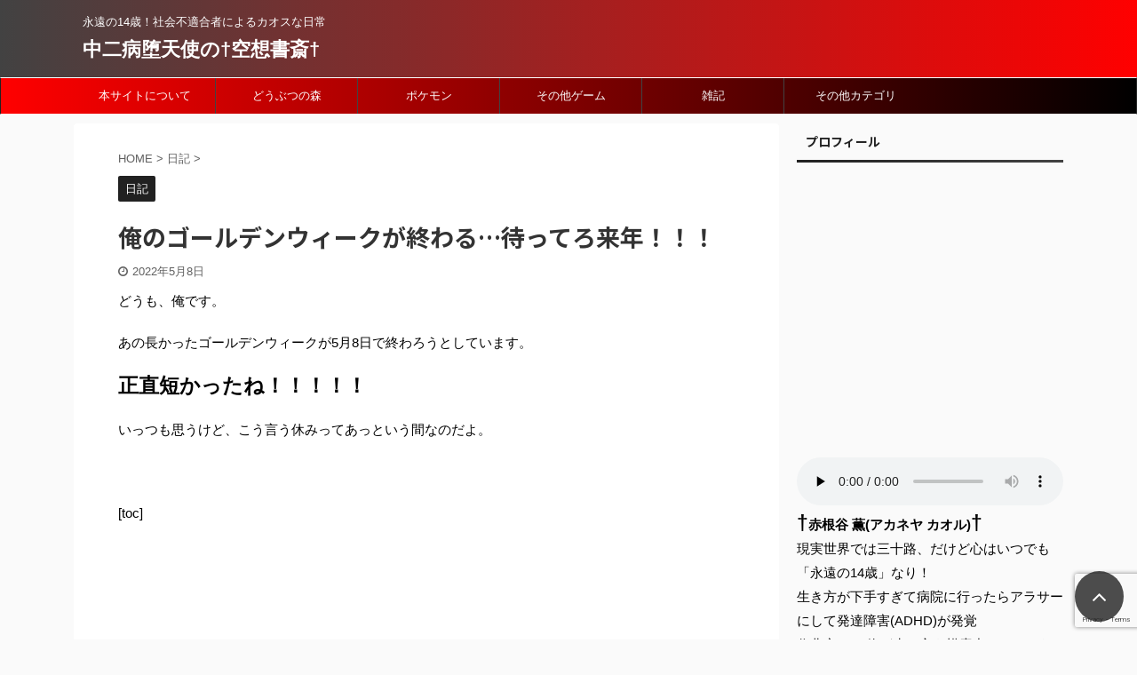

--- FILE ---
content_type: text/html; charset=UTF-8
request_url: https://fantasystudy.com/diary/20220508/
body_size: 25079
content:
<!DOCTYPE html>
<!--[if lt IE 7]>
<html class="ie6" dir="ltr" lang="ja" prefix="og: https://ogp.me/ns#"> <![endif]-->
<!--[if IE 7]>
<html class="i7" dir="ltr" lang="ja" prefix="og: https://ogp.me/ns#"> <![endif]-->
<!--[if IE 8]>
<html class="ie" dir="ltr" lang="ja" prefix="og: https://ogp.me/ns#"> <![endif]-->
<!--[if gt IE 8]><!-->
<html dir="ltr" lang="ja" prefix="og: https://ogp.me/ns#" class="">
<!--<![endif]-->
<head prefix="og: http://ogp.me/ns# fb: http://ogp.me/ns/fb# article: http://ogp.me/ns/article#">
<meta charset="UTF-8" >
<meta name="viewport" content="width=device-width,initial-scale=1.0,user-scalable=no,viewport-fit=cover">
<meta name="format-detection" content="telephone=no" >
<link rel="alternate" type="application/rss+xml" title="中二病堕天使の†空想書斎† RSS Feed" href="http://fantasystudy.com/feed/" />
<link rel="pingback" href="http://fantasystudy.com/xmlrpc.php" >
<!--[if lt IE 9]>
<script src="http://fantasystudy.com/wp-content/themes/affinger5/js/html5shiv.js"></script>
<![endif]-->
<!-- All in One SEO 4.9.3 - aioseo.com -->
<meta name="robots" content="max-image-preview:large" />
<meta name="author" content="Kaoru Akaneya"/>
<meta name="google-site-verification" content="oOZY5ROrRAcBBtrfMjEsd-YE4Idr_CFth60GpvUfzbs" />
<link rel="canonical" href="http://fantasystudy.com/diary/20220508/" />
<meta name="generator" content="All in One SEO (AIOSEO) 4.9.3" />
<meta property="og:locale" content="ja_JP" />
<meta property="og:site_name" content="中二病堕天使の†空想書斎† | 永遠の14歳！社会不適合者によるカオスな日常" />
<meta property="og:type" content="article" />
<meta property="og:title" content="俺のゴールデンウィークが終わる…待ってろ来年！！！ | 中二病堕天使の†空想書斎†" />
<meta property="og:url" content="http://fantasystudy.com/diary/20220508/" />
<meta property="article:published_time" content="2022-05-07T17:20:11+00:00" />
<meta property="article:modified_time" content="2022-05-07T17:20:11+00:00" />
<meta name="twitter:card" content="summary" />
<meta name="twitter:title" content="俺のゴールデンウィークが終わる…待ってろ来年！！！ | 中二病堕天使の†空想書斎†" />
<script type="application/ld+json" class="aioseo-schema">
{"@context":"https:\/\/schema.org","@graph":[{"@type":"Article","@id":"http:\/\/fantasystudy.com\/diary\/20220508\/#article","name":"\u4ffa\u306e\u30b4\u30fc\u30eb\u30c7\u30f3\u30a6\u30a3\u30fc\u30af\u304c\u7d42\u308f\u308b\u2026\u5f85\u3063\u3066\u308d\u6765\u5e74\uff01\uff01\uff01 | \u4e2d\u4e8c\u75c5\u5815\u5929\u4f7f\u306e\u2020\u7a7a\u60f3\u66f8\u658e\u2020","headline":"\u4ffa\u306e\u30b4\u30fc\u30eb\u30c7\u30f3\u30a6\u30a3\u30fc\u30af\u304c\u7d42\u308f\u308b\u2026\u5f85\u3063\u3066\u308d\u6765\u5e74\uff01\uff01\uff01","author":{"@id":"http:\/\/fantasystudy.com\/author\/akaneyafantasy113\/#author"},"publisher":{"@id":"http:\/\/fantasystudy.com\/#organization"},"image":{"@type":"ImageObject","url":"http:\/\/fantasystudy.com\/wp-content\/uploads\/2022\/05\/ccda09d193369076078c426d45d99f9d.png","width":780,"height":585},"datePublished":"2022-05-08T02:20:11+09:00","dateModified":"2022-05-08T02:20:11+09:00","inLanguage":"ja","mainEntityOfPage":{"@id":"http:\/\/fantasystudy.com\/diary\/20220508\/#webpage"},"isPartOf":{"@id":"http:\/\/fantasystudy.com\/diary\/20220508\/#webpage"},"articleSection":"\u65e5\u8a18, GW\u7d42\u4e86, \u5bdd\u3066\u3070\u3063\u304b\u308a, \u5e2f\u72b6\u75b1\u75b9, \u65e5\u8a18"},{"@type":"BreadcrumbList","@id":"http:\/\/fantasystudy.com\/diary\/20220508\/#breadcrumblist","itemListElement":[{"@type":"ListItem","@id":"http:\/\/fantasystudy.com#listItem","position":1,"name":"Home","item":"http:\/\/fantasystudy.com","nextItem":{"@type":"ListItem","@id":"http:\/\/fantasystudy.com\/category\/diary\/#listItem","name":"\u65e5\u8a18"}},{"@type":"ListItem","@id":"http:\/\/fantasystudy.com\/category\/diary\/#listItem","position":2,"name":"\u65e5\u8a18","item":"http:\/\/fantasystudy.com\/category\/diary\/","nextItem":{"@type":"ListItem","@id":"http:\/\/fantasystudy.com\/diary\/20220508\/#listItem","name":"\u4ffa\u306e\u30b4\u30fc\u30eb\u30c7\u30f3\u30a6\u30a3\u30fc\u30af\u304c\u7d42\u308f\u308b\u2026\u5f85\u3063\u3066\u308d\u6765\u5e74\uff01\uff01\uff01"},"previousItem":{"@type":"ListItem","@id":"http:\/\/fantasystudy.com#listItem","name":"Home"}},{"@type":"ListItem","@id":"http:\/\/fantasystudy.com\/diary\/20220508\/#listItem","position":3,"name":"\u4ffa\u306e\u30b4\u30fc\u30eb\u30c7\u30f3\u30a6\u30a3\u30fc\u30af\u304c\u7d42\u308f\u308b\u2026\u5f85\u3063\u3066\u308d\u6765\u5e74\uff01\uff01\uff01","previousItem":{"@type":"ListItem","@id":"http:\/\/fantasystudy.com\/category\/diary\/#listItem","name":"\u65e5\u8a18"}}]},{"@type":"Organization","@id":"http:\/\/fantasystudy.com\/#organization","name":"\u4e2d\u4e8c\u75c5\u5815\u5929\u4f7f\u306e\u2020\u7a7a\u60f3\u66f8\u658e\u2020","description":"\u6c38\u9060\u306e14\u6b73\uff01\u793e\u4f1a\u4e0d\u9069\u5408\u8005\u306b\u3088\u308b\u30ab\u30aa\u30b9\u306a\u65e5\u5e38","url":"http:\/\/fantasystudy.com\/","logo":{"@type":"ImageObject","url":"http:\/\/fantasystudy.com\/wp-content\/uploads\/2019\/03\/title.png","@id":"http:\/\/fantasystudy.com\/diary\/20220508\/#organizationLogo","width":780,"height":177},"image":{"@id":"http:\/\/fantasystudy.com\/diary\/20220508\/#organizationLogo"}},{"@type":"Person","@id":"http:\/\/fantasystudy.com\/author\/akaneyafantasy113\/#author","url":"http:\/\/fantasystudy.com\/author\/akaneyafantasy113\/","name":"Kaoru Akaneya","image":{"@type":"ImageObject","@id":"http:\/\/fantasystudy.com\/diary\/20220508\/#authorImage","url":"https:\/\/secure.gravatar.com\/avatar\/bca5f340a63b82bcf11709ebbce89d2ad2087548adfdf20f6c6683850c7c76f3?s=96&d=mm&r=g","width":96,"height":96,"caption":"Kaoru Akaneya"}},{"@type":"WebPage","@id":"http:\/\/fantasystudy.com\/diary\/20220508\/#webpage","url":"http:\/\/fantasystudy.com\/diary\/20220508\/","name":"\u4ffa\u306e\u30b4\u30fc\u30eb\u30c7\u30f3\u30a6\u30a3\u30fc\u30af\u304c\u7d42\u308f\u308b\u2026\u5f85\u3063\u3066\u308d\u6765\u5e74\uff01\uff01\uff01 | \u4e2d\u4e8c\u75c5\u5815\u5929\u4f7f\u306e\u2020\u7a7a\u60f3\u66f8\u658e\u2020","inLanguage":"ja","isPartOf":{"@id":"http:\/\/fantasystudy.com\/#website"},"breadcrumb":{"@id":"http:\/\/fantasystudy.com\/diary\/20220508\/#breadcrumblist"},"author":{"@id":"http:\/\/fantasystudy.com\/author\/akaneyafantasy113\/#author"},"creator":{"@id":"http:\/\/fantasystudy.com\/author\/akaneyafantasy113\/#author"},"image":{"@type":"ImageObject","url":"http:\/\/fantasystudy.com\/wp-content\/uploads\/2022\/05\/ccda09d193369076078c426d45d99f9d.png","@id":"http:\/\/fantasystudy.com\/diary\/20220508\/#mainImage","width":780,"height":585},"primaryImageOfPage":{"@id":"http:\/\/fantasystudy.com\/diary\/20220508\/#mainImage"},"datePublished":"2022-05-08T02:20:11+09:00","dateModified":"2022-05-08T02:20:11+09:00"},{"@type":"WebSite","@id":"http:\/\/fantasystudy.com\/#website","url":"http:\/\/fantasystudy.com\/","name":"\u4e2d\u4e8c\u75c5\u5815\u5929\u4f7f\u306e\u2020\u7a7a\u60f3\u66f8\u658e\u2020","description":"\u6c38\u9060\u306e14\u6b73\uff01\u793e\u4f1a\u4e0d\u9069\u5408\u8005\u306b\u3088\u308b\u30ab\u30aa\u30b9\u306a\u65e5\u5e38","inLanguage":"ja","publisher":{"@id":"http:\/\/fantasystudy.com\/#organization"}}]}
</script>
<!-- All in One SEO -->
<title>俺のゴールデンウィークが終わる…待ってろ来年！！！ | 中二病堕天使の†空想書斎†</title>
<link rel='dns-prefetch' href='//ajax.googleapis.com' />
<script type="text/javascript" id="wpp-js" src="http://fantasystudy.com/wp-content/plugins/wordpress-popular-posts/assets/js/wpp.min.js?ver=7.3.6" data-sampling="0" data-sampling-rate="100" data-api-url="http://fantasystudy.com/wp-json/wordpress-popular-posts" data-post-id="16210" data-token="5302d4dcd7" data-lang="0" data-debug="0"></script>
<link rel="alternate" title="oEmbed (JSON)" type="application/json+oembed" href="http://fantasystudy.com/wp-json/oembed/1.0/embed?url=http%3A%2F%2Ffantasystudy.com%2Fdiary%2F20220508%2F" />
<link rel="alternate" title="oEmbed (XML)" type="text/xml+oembed" href="http://fantasystudy.com/wp-json/oembed/1.0/embed?url=http%3A%2F%2Ffantasystudy.com%2Fdiary%2F20220508%2F&#038;format=xml" />
<style id='wp-img-auto-sizes-contain-inline-css' type='text/css'>
img:is([sizes=auto i],[sizes^="auto," i]){contain-intrinsic-size:3000px 1500px}
/*# sourceURL=wp-img-auto-sizes-contain-inline-css */
</style>
<style id='wp-block-library-inline-css' type='text/css'>
:root{--wp-block-synced-color:#7a00df;--wp-block-synced-color--rgb:122,0,223;--wp-bound-block-color:var(--wp-block-synced-color);--wp-editor-canvas-background:#ddd;--wp-admin-theme-color:#007cba;--wp-admin-theme-color--rgb:0,124,186;--wp-admin-theme-color-darker-10:#006ba1;--wp-admin-theme-color-darker-10--rgb:0,107,160.5;--wp-admin-theme-color-darker-20:#005a87;--wp-admin-theme-color-darker-20--rgb:0,90,135;--wp-admin-border-width-focus:2px}@media (min-resolution:192dpi){:root{--wp-admin-border-width-focus:1.5px}}.wp-element-button{cursor:pointer}:root .has-very-light-gray-background-color{background-color:#eee}:root .has-very-dark-gray-background-color{background-color:#313131}:root .has-very-light-gray-color{color:#eee}:root .has-very-dark-gray-color{color:#313131}:root .has-vivid-green-cyan-to-vivid-cyan-blue-gradient-background{background:linear-gradient(135deg,#00d084,#0693e3)}:root .has-purple-crush-gradient-background{background:linear-gradient(135deg,#34e2e4,#4721fb 50%,#ab1dfe)}:root .has-hazy-dawn-gradient-background{background:linear-gradient(135deg,#faaca8,#dad0ec)}:root .has-subdued-olive-gradient-background{background:linear-gradient(135deg,#fafae1,#67a671)}:root .has-atomic-cream-gradient-background{background:linear-gradient(135deg,#fdd79a,#004a59)}:root .has-nightshade-gradient-background{background:linear-gradient(135deg,#330968,#31cdcf)}:root .has-midnight-gradient-background{background:linear-gradient(135deg,#020381,#2874fc)}:root{--wp--preset--font-size--normal:16px;--wp--preset--font-size--huge:42px}.has-regular-font-size{font-size:1em}.has-larger-font-size{font-size:2.625em}.has-normal-font-size{font-size:var(--wp--preset--font-size--normal)}.has-huge-font-size{font-size:var(--wp--preset--font-size--huge)}.has-text-align-center{text-align:center}.has-text-align-left{text-align:left}.has-text-align-right{text-align:right}.has-fit-text{white-space:nowrap!important}#end-resizable-editor-section{display:none}.aligncenter{clear:both}.items-justified-left{justify-content:flex-start}.items-justified-center{justify-content:center}.items-justified-right{justify-content:flex-end}.items-justified-space-between{justify-content:space-between}.screen-reader-text{border:0;clip-path:inset(50%);height:1px;margin:-1px;overflow:hidden;padding:0;position:absolute;width:1px;word-wrap:normal!important}.screen-reader-text:focus{background-color:#ddd;clip-path:none;color:#444;display:block;font-size:1em;height:auto;left:5px;line-height:normal;padding:15px 23px 14px;text-decoration:none;top:5px;width:auto;z-index:100000}html :where(.has-border-color){border-style:solid}html :where([style*=border-top-color]){border-top-style:solid}html :where([style*=border-right-color]){border-right-style:solid}html :where([style*=border-bottom-color]){border-bottom-style:solid}html :where([style*=border-left-color]){border-left-style:solid}html :where([style*=border-width]){border-style:solid}html :where([style*=border-top-width]){border-top-style:solid}html :where([style*=border-right-width]){border-right-style:solid}html :where([style*=border-bottom-width]){border-bottom-style:solid}html :where([style*=border-left-width]){border-left-style:solid}html :where(img[class*=wp-image-]){height:auto;max-width:100%}:where(figure){margin:0 0 1em}html :where(.is-position-sticky){--wp-admin--admin-bar--position-offset:var(--wp-admin--admin-bar--height,0px)}@media screen and (max-width:600px){html :where(.is-position-sticky){--wp-admin--admin-bar--position-offset:0px}}
/*# sourceURL=wp-block-library-inline-css */
</style><style id='wp-block-heading-inline-css' type='text/css'>
h1:where(.wp-block-heading).has-background,h2:where(.wp-block-heading).has-background,h3:where(.wp-block-heading).has-background,h4:where(.wp-block-heading).has-background,h5:where(.wp-block-heading).has-background,h6:where(.wp-block-heading).has-background{padding:1.25em 2.375em}h1.has-text-align-left[style*=writing-mode]:where([style*=vertical-lr]),h1.has-text-align-right[style*=writing-mode]:where([style*=vertical-rl]),h2.has-text-align-left[style*=writing-mode]:where([style*=vertical-lr]),h2.has-text-align-right[style*=writing-mode]:where([style*=vertical-rl]),h3.has-text-align-left[style*=writing-mode]:where([style*=vertical-lr]),h3.has-text-align-right[style*=writing-mode]:where([style*=vertical-rl]),h4.has-text-align-left[style*=writing-mode]:where([style*=vertical-lr]),h4.has-text-align-right[style*=writing-mode]:where([style*=vertical-rl]),h5.has-text-align-left[style*=writing-mode]:where([style*=vertical-lr]),h5.has-text-align-right[style*=writing-mode]:where([style*=vertical-rl]),h6.has-text-align-left[style*=writing-mode]:where([style*=vertical-lr]),h6.has-text-align-right[style*=writing-mode]:where([style*=vertical-rl]){rotate:180deg}
/*# sourceURL=http://fantasystudy.com/wp-includes/blocks/heading/style.min.css */
</style>
<style id='wp-block-paragraph-inline-css' type='text/css'>
.is-small-text{font-size:.875em}.is-regular-text{font-size:1em}.is-large-text{font-size:2.25em}.is-larger-text{font-size:3em}.has-drop-cap:not(:focus):first-letter{float:left;font-size:8.4em;font-style:normal;font-weight:100;line-height:.68;margin:.05em .1em 0 0;text-transform:uppercase}body.rtl .has-drop-cap:not(:focus):first-letter{float:none;margin-left:.1em}p.has-drop-cap.has-background{overflow:hidden}:root :where(p.has-background){padding:1.25em 2.375em}:where(p.has-text-color:not(.has-link-color)) a{color:inherit}p.has-text-align-left[style*="writing-mode:vertical-lr"],p.has-text-align-right[style*="writing-mode:vertical-rl"]{rotate:180deg}
/*# sourceURL=http://fantasystudy.com/wp-includes/blocks/paragraph/style.min.css */
</style>
<style id='wp-block-spacer-inline-css' type='text/css'>
.wp-block-spacer{clear:both}
/*# sourceURL=http://fantasystudy.com/wp-includes/blocks/spacer/style.min.css */
</style>
<style id='global-styles-inline-css' type='text/css'>
:root{--wp--preset--aspect-ratio--square: 1;--wp--preset--aspect-ratio--4-3: 4/3;--wp--preset--aspect-ratio--3-4: 3/4;--wp--preset--aspect-ratio--3-2: 3/2;--wp--preset--aspect-ratio--2-3: 2/3;--wp--preset--aspect-ratio--16-9: 16/9;--wp--preset--aspect-ratio--9-16: 9/16;--wp--preset--color--black: #000000;--wp--preset--color--cyan-bluish-gray: #abb8c3;--wp--preset--color--white: #ffffff;--wp--preset--color--pale-pink: #f78da7;--wp--preset--color--vivid-red: #cf2e2e;--wp--preset--color--luminous-vivid-orange: #ff6900;--wp--preset--color--luminous-vivid-amber: #fcb900;--wp--preset--color--light-green-cyan: #7bdcb5;--wp--preset--color--vivid-green-cyan: #00d084;--wp--preset--color--pale-cyan-blue: #8ed1fc;--wp--preset--color--vivid-cyan-blue: #0693e3;--wp--preset--color--vivid-purple: #9b51e0;--wp--preset--color--soft-red: #e6514c;--wp--preset--color--light-grayish-red: #fdebee;--wp--preset--color--vivid-yellow: #ffc107;--wp--preset--color--very-pale-yellow: #fffde7;--wp--preset--color--very-light-gray: #fafafa;--wp--preset--color--very-dark-gray: #313131;--wp--preset--color--original-color-a: #43a047;--wp--preset--color--original-color-b: #795548;--wp--preset--color--original-color-c: #ec407a;--wp--preset--color--original-color-d: #9e9d24;--wp--preset--gradient--vivid-cyan-blue-to-vivid-purple: linear-gradient(135deg,rgb(6,147,227) 0%,rgb(155,81,224) 100%);--wp--preset--gradient--light-green-cyan-to-vivid-green-cyan: linear-gradient(135deg,rgb(122,220,180) 0%,rgb(0,208,130) 100%);--wp--preset--gradient--luminous-vivid-amber-to-luminous-vivid-orange: linear-gradient(135deg,rgb(252,185,0) 0%,rgb(255,105,0) 100%);--wp--preset--gradient--luminous-vivid-orange-to-vivid-red: linear-gradient(135deg,rgb(255,105,0) 0%,rgb(207,46,46) 100%);--wp--preset--gradient--very-light-gray-to-cyan-bluish-gray: linear-gradient(135deg,rgb(238,238,238) 0%,rgb(169,184,195) 100%);--wp--preset--gradient--cool-to-warm-spectrum: linear-gradient(135deg,rgb(74,234,220) 0%,rgb(151,120,209) 20%,rgb(207,42,186) 40%,rgb(238,44,130) 60%,rgb(251,105,98) 80%,rgb(254,248,76) 100%);--wp--preset--gradient--blush-light-purple: linear-gradient(135deg,rgb(255,206,236) 0%,rgb(152,150,240) 100%);--wp--preset--gradient--blush-bordeaux: linear-gradient(135deg,rgb(254,205,165) 0%,rgb(254,45,45) 50%,rgb(107,0,62) 100%);--wp--preset--gradient--luminous-dusk: linear-gradient(135deg,rgb(255,203,112) 0%,rgb(199,81,192) 50%,rgb(65,88,208) 100%);--wp--preset--gradient--pale-ocean: linear-gradient(135deg,rgb(255,245,203) 0%,rgb(182,227,212) 50%,rgb(51,167,181) 100%);--wp--preset--gradient--electric-grass: linear-gradient(135deg,rgb(202,248,128) 0%,rgb(113,206,126) 100%);--wp--preset--gradient--midnight: linear-gradient(135deg,rgb(2,3,129) 0%,rgb(40,116,252) 100%);--wp--preset--font-size--small: 13px;--wp--preset--font-size--medium: 20px;--wp--preset--font-size--large: 36px;--wp--preset--font-size--x-large: 42px;--wp--preset--spacing--20: 0.44rem;--wp--preset--spacing--30: 0.67rem;--wp--preset--spacing--40: 1rem;--wp--preset--spacing--50: 1.5rem;--wp--preset--spacing--60: 2.25rem;--wp--preset--spacing--70: 3.38rem;--wp--preset--spacing--80: 5.06rem;--wp--preset--shadow--natural: 6px 6px 9px rgba(0, 0, 0, 0.2);--wp--preset--shadow--deep: 12px 12px 50px rgba(0, 0, 0, 0.4);--wp--preset--shadow--sharp: 6px 6px 0px rgba(0, 0, 0, 0.2);--wp--preset--shadow--outlined: 6px 6px 0px -3px rgb(255, 255, 255), 6px 6px rgb(0, 0, 0);--wp--preset--shadow--crisp: 6px 6px 0px rgb(0, 0, 0);}:where(.is-layout-flex){gap: 0.5em;}:where(.is-layout-grid){gap: 0.5em;}body .is-layout-flex{display: flex;}.is-layout-flex{flex-wrap: wrap;align-items: center;}.is-layout-flex > :is(*, div){margin: 0;}body .is-layout-grid{display: grid;}.is-layout-grid > :is(*, div){margin: 0;}:where(.wp-block-columns.is-layout-flex){gap: 2em;}:where(.wp-block-columns.is-layout-grid){gap: 2em;}:where(.wp-block-post-template.is-layout-flex){gap: 1.25em;}:where(.wp-block-post-template.is-layout-grid){gap: 1.25em;}.has-black-color{color: var(--wp--preset--color--black) !important;}.has-cyan-bluish-gray-color{color: var(--wp--preset--color--cyan-bluish-gray) !important;}.has-white-color{color: var(--wp--preset--color--white) !important;}.has-pale-pink-color{color: var(--wp--preset--color--pale-pink) !important;}.has-vivid-red-color{color: var(--wp--preset--color--vivid-red) !important;}.has-luminous-vivid-orange-color{color: var(--wp--preset--color--luminous-vivid-orange) !important;}.has-luminous-vivid-amber-color{color: var(--wp--preset--color--luminous-vivid-amber) !important;}.has-light-green-cyan-color{color: var(--wp--preset--color--light-green-cyan) !important;}.has-vivid-green-cyan-color{color: var(--wp--preset--color--vivid-green-cyan) !important;}.has-pale-cyan-blue-color{color: var(--wp--preset--color--pale-cyan-blue) !important;}.has-vivid-cyan-blue-color{color: var(--wp--preset--color--vivid-cyan-blue) !important;}.has-vivid-purple-color{color: var(--wp--preset--color--vivid-purple) !important;}.has-black-background-color{background-color: var(--wp--preset--color--black) !important;}.has-cyan-bluish-gray-background-color{background-color: var(--wp--preset--color--cyan-bluish-gray) !important;}.has-white-background-color{background-color: var(--wp--preset--color--white) !important;}.has-pale-pink-background-color{background-color: var(--wp--preset--color--pale-pink) !important;}.has-vivid-red-background-color{background-color: var(--wp--preset--color--vivid-red) !important;}.has-luminous-vivid-orange-background-color{background-color: var(--wp--preset--color--luminous-vivid-orange) !important;}.has-luminous-vivid-amber-background-color{background-color: var(--wp--preset--color--luminous-vivid-amber) !important;}.has-light-green-cyan-background-color{background-color: var(--wp--preset--color--light-green-cyan) !important;}.has-vivid-green-cyan-background-color{background-color: var(--wp--preset--color--vivid-green-cyan) !important;}.has-pale-cyan-blue-background-color{background-color: var(--wp--preset--color--pale-cyan-blue) !important;}.has-vivid-cyan-blue-background-color{background-color: var(--wp--preset--color--vivid-cyan-blue) !important;}.has-vivid-purple-background-color{background-color: var(--wp--preset--color--vivid-purple) !important;}.has-black-border-color{border-color: var(--wp--preset--color--black) !important;}.has-cyan-bluish-gray-border-color{border-color: var(--wp--preset--color--cyan-bluish-gray) !important;}.has-white-border-color{border-color: var(--wp--preset--color--white) !important;}.has-pale-pink-border-color{border-color: var(--wp--preset--color--pale-pink) !important;}.has-vivid-red-border-color{border-color: var(--wp--preset--color--vivid-red) !important;}.has-luminous-vivid-orange-border-color{border-color: var(--wp--preset--color--luminous-vivid-orange) !important;}.has-luminous-vivid-amber-border-color{border-color: var(--wp--preset--color--luminous-vivid-amber) !important;}.has-light-green-cyan-border-color{border-color: var(--wp--preset--color--light-green-cyan) !important;}.has-vivid-green-cyan-border-color{border-color: var(--wp--preset--color--vivid-green-cyan) !important;}.has-pale-cyan-blue-border-color{border-color: var(--wp--preset--color--pale-cyan-blue) !important;}.has-vivid-cyan-blue-border-color{border-color: var(--wp--preset--color--vivid-cyan-blue) !important;}.has-vivid-purple-border-color{border-color: var(--wp--preset--color--vivid-purple) !important;}.has-vivid-cyan-blue-to-vivid-purple-gradient-background{background: var(--wp--preset--gradient--vivid-cyan-blue-to-vivid-purple) !important;}.has-light-green-cyan-to-vivid-green-cyan-gradient-background{background: var(--wp--preset--gradient--light-green-cyan-to-vivid-green-cyan) !important;}.has-luminous-vivid-amber-to-luminous-vivid-orange-gradient-background{background: var(--wp--preset--gradient--luminous-vivid-amber-to-luminous-vivid-orange) !important;}.has-luminous-vivid-orange-to-vivid-red-gradient-background{background: var(--wp--preset--gradient--luminous-vivid-orange-to-vivid-red) !important;}.has-very-light-gray-to-cyan-bluish-gray-gradient-background{background: var(--wp--preset--gradient--very-light-gray-to-cyan-bluish-gray) !important;}.has-cool-to-warm-spectrum-gradient-background{background: var(--wp--preset--gradient--cool-to-warm-spectrum) !important;}.has-blush-light-purple-gradient-background{background: var(--wp--preset--gradient--blush-light-purple) !important;}.has-blush-bordeaux-gradient-background{background: var(--wp--preset--gradient--blush-bordeaux) !important;}.has-luminous-dusk-gradient-background{background: var(--wp--preset--gradient--luminous-dusk) !important;}.has-pale-ocean-gradient-background{background: var(--wp--preset--gradient--pale-ocean) !important;}.has-electric-grass-gradient-background{background: var(--wp--preset--gradient--electric-grass) !important;}.has-midnight-gradient-background{background: var(--wp--preset--gradient--midnight) !important;}.has-small-font-size{font-size: var(--wp--preset--font-size--small) !important;}.has-medium-font-size{font-size: var(--wp--preset--font-size--medium) !important;}.has-large-font-size{font-size: var(--wp--preset--font-size--large) !important;}.has-x-large-font-size{font-size: var(--wp--preset--font-size--x-large) !important;}
/*# sourceURL=global-styles-inline-css */
</style>
<style id='classic-theme-styles-inline-css' type='text/css'>
/*! This file is auto-generated */
.wp-block-button__link{color:#fff;background-color:#32373c;border-radius:9999px;box-shadow:none;text-decoration:none;padding:calc(.667em + 2px) calc(1.333em + 2px);font-size:1.125em}.wp-block-file__button{background:#32373c;color:#fff;text-decoration:none}
/*# sourceURL=/wp-includes/css/classic-themes.min.css */
</style>
<!-- <link rel='stylesheet' id='contact-form-7-css' href='http://fantasystudy.com/wp-content/plugins/contact-form-7/includes/css/styles.css?ver=6.1.4' type='text/css' media='all' /> -->
<!-- <link rel='stylesheet' id='wpsm_ac-font-awesome-front-css' href='http://fantasystudy.com/wp-content/plugins/responsive-accordion-and-collapse/css/font-awesome/css/font-awesome.min.css?ver=6.9' type='text/css' media='all' /> -->
<!-- <link rel='stylesheet' id='wpsm_ac_bootstrap-front-css' href='http://fantasystudy.com/wp-content/plugins/responsive-accordion-and-collapse/css/bootstrap-front.css?ver=6.9' type='text/css' media='all' /> -->
<!-- <link rel='stylesheet' id='wp-ulike-css' href='http://fantasystudy.com/wp-content/plugins/wp-ulike/assets/css/wp-ulike.min.css?ver=4.8.3.1' type='text/css' media='all' /> -->
<!-- <link rel='stylesheet' id='wordpress-popular-posts-css-css' href='http://fantasystudy.com/wp-content/plugins/wordpress-popular-posts/assets/css/wpp.css?ver=7.3.6' type='text/css' media='all' /> -->
<!-- <link rel='stylesheet' id='normalize-css' href='http://fantasystudy.com/wp-content/themes/affinger5/css/normalize.css?ver=1.5.9' type='text/css' media='all' /> -->
<!-- <link rel='stylesheet' id='font-awesome-css' href='http://fantasystudy.com/wp-content/themes/affinger5/css/fontawesome/css/font-awesome.min.css?ver=4.7.0' type='text/css' media='all' /> -->
<!-- <link rel='stylesheet' id='font-awesome-animation-css' href='http://fantasystudy.com/wp-content/themes/affinger5/css/fontawesome/css/font-awesome-animation.min.css?ver=6.9' type='text/css' media='all' /> -->
<!-- <link rel='stylesheet' id='st_svg-css' href='http://fantasystudy.com/wp-content/themes/affinger5/st_svg/style.css?ver=6.9' type='text/css' media='all' /> -->
<!-- <link rel='stylesheet' id='slick-css' href='http://fantasystudy.com/wp-content/themes/affinger5/vendor/slick/slick.css?ver=1.8.0' type='text/css' media='all' /> -->
<!-- <link rel='stylesheet' id='slick-theme-css' href='http://fantasystudy.com/wp-content/themes/affinger5/vendor/slick/slick-theme.css?ver=1.8.0' type='text/css' media='all' /> -->
<link rel="stylesheet" type="text/css" href="//fantasystudy.com/wp-content/cache/wpfc-minified/e4bwdjz/3y7h4.css" media="all"/>
<link rel='stylesheet' id='fonts-googleapis-notosansjp-css' href='//fonts.googleapis.com/css?family=Noto+Sans+JP%3A400%2C700&#038;display=swap&#038;subset=japanese&#038;ver=6.9' type='text/css' media='all' />
<!-- <link rel='stylesheet' id='style-css' href='http://fantasystudy.com/wp-content/themes/affinger5/style.css?ver=6.9' type='text/css' media='all' /> -->
<!-- <link rel='stylesheet' id='child-style-css' href='http://fantasystudy.com/wp-content/themes/affinger5-child/style.css?ver=6.9' type='text/css' media='all' /> -->
<!-- <link rel='stylesheet' id='single-css' href='http://fantasystudy.com/wp-content/themes/affinger5/st-rankcss.php' type='text/css' media='all' /> -->
<!-- <link rel='stylesheet' id='st-themecss-css' href='http://fantasystudy.com/wp-content/themes/affinger5/st-themecss-loader.php?ver=6.9' type='text/css' media='all' /> -->
<link rel="stylesheet" type="text/css" href="//fantasystudy.com/wp-content/cache/wpfc-minified/mbz4uoml/i0icg.css" media="all"/>
<script type="text/javascript" src="//ajax.googleapis.com/ajax/libs/jquery/1.11.3/jquery.min.js?ver=1.11.3" id="jquery-js"></script>
<link rel="https://api.w.org/" href="http://fantasystudy.com/wp-json/" /><link rel="alternate" title="JSON" type="application/json" href="http://fantasystudy.com/wp-json/wp/v2/posts/16210" /><link rel='shortlink' href='http://fantasystudy.com/?p=16210' />
<style id="wpp-loading-animation-styles">@-webkit-keyframes bgslide{from{background-position-x:0}to{background-position-x:-200%}}@keyframes bgslide{from{background-position-x:0}to{background-position-x:-200%}}.wpp-widget-block-placeholder,.wpp-shortcode-placeholder{margin:0 auto;width:60px;height:3px;background:#dd3737;background:linear-gradient(90deg,#dd3737 0%,#571313 10%,#dd3737 100%);background-size:200% auto;border-radius:3px;-webkit-animation:bgslide 1s infinite linear;animation:bgslide 1s infinite linear}</style>
<meta name="robots" content="index, follow" />
<link rel="amphtml" href="http://fantasystudy.com/diary/20220508/amp/">	<link rel="alternate" media="only screen and (max-width: 599px)" href="http://fantasystudy.com/diary/20220508/amp/">
<meta name="thumbnail" content="http://fantasystudy.com/wp-content/uploads/2022/05/ccda09d193369076078c426d45d99f9d.png">
<link rel="shortcut icon" href="http://fantasystudy.com/wp-content/uploads/2019/03/fantasy-2.png" >
<link rel="apple-touch-icon-precomposed" href="http://fantasystudy.com/wp-content/uploads/2019/03/fantasy-2.png" />
<script async src="//pagead2.googlesyndication.com/pagead/js/adsbygoogle.js"></script>
<script>
(adsbygoogle = window.adsbygoogle || []).push({
google_ad_client: "ca-pub-5408531443051595",
enable_page_level_ads: true
});
</script>
<link rel="canonical" href="http://fantasystudy.com/diary/20220508/" />
<noscript><style>.lazyload[data-src]{display:none !important;}</style></noscript><style>.lazyload{background-image:none !important;}.lazyload:before{background-image:none !important;}</style><link rel="icon" href="http://fantasystudy.com/wp-content/uploads/2019/03/fantasy-2.png" sizes="32x32" />
<link rel="icon" href="http://fantasystudy.com/wp-content/uploads/2019/03/fantasy-2.png" sizes="192x192" />
<link rel="apple-touch-icon" href="http://fantasystudy.com/wp-content/uploads/2019/03/fantasy-2.png" />
<meta name="msapplication-TileImage" content="http://fantasystudy.com/wp-content/uploads/2019/03/fantasy-2.png" />
<script>
(function (i, s, o, g, r, a, m) {
i['GoogleAnalyticsObject'] = r;
i[r] = i[r] || function () {
(i[r].q = i[r].q || []).push(arguments)
}, i[r].l = 1 * new Date();
a = s.createElement(o),
m = s.getElementsByTagName(o)[0];
a.async = 1;
a.src = g;
m.parentNode.insertBefore(a, m)
})(window, document, 'script', '//www.google-analytics.com/analytics.js', 'ga');
ga('create', 'UA-UA-133906807-1', 'auto');
ga('send', 'pageview');
</script>
<!-- OGP -->
<meta name="twitter:card" content="summary_large_image">
<meta name="twitter:site" content="@AkaneyaKaoru">
<meta name="twitter:title" content="俺のゴールデンウィークが終わる…待ってろ来年！！！">
<meta name="twitter:description" content="どうも、俺です。 あの長かったゴールデンウィークが5月8日で終わろうとしています。 正直短かったね！！！！！ いっつも思うけど、こう言う休みってあっという間なのだよ。 &nbsp; [toc] 俺のゴ">
<meta name="twitter:image" content="http://fantasystudy.com/wp-content/uploads/2022/05/ccda09d193369076078c426d45d99f9d.png">
<!-- /OGP -->
<script>
jQuery(function(){
jQuery('.st-btn-open').click(function(){
jQuery(this).next('.st-slidebox').stop(true, true).slideToggle();
});
});
</script>
<script>
jQuery(function(){
jQuery('.post h2 , .h2modoki').wrapInner('<span class="st-dash-design"></span>');
}) 
</script>
<script>
jQuery(function(){
jQuery("#toc_container:not(:has(ul ul))").addClass("only-toc");
jQuery(".st-ac-box ul:has(.cat-item)").each(function(){
jQuery(this).addClass("st-ac-cat");
});
});
</script>
<script>
jQuery(function(){
jQuery('.st-star').parent('.rankh4').css('padding-bottom','5px'); // スターがある場合のランキング見出し調整
});
</script>
<!-- <link rel='stylesheet' id='mediaelement-css' href='http://fantasystudy.com/wp-includes/js/mediaelement/mediaelementplayer-legacy.min.css?ver=4.2.17' type='text/css' media='all' /> -->
<!-- <link rel='stylesheet' id='wp-mediaelement-css' href='http://fantasystudy.com/wp-includes/js/mediaelement/wp-mediaelement.min.css?ver=6.9' type='text/css' media='all' /> -->
<link rel="stylesheet" type="text/css" href="//fantasystudy.com/wp-content/cache/wpfc-minified/fepnr961/3tqr6.css" media="all"/>
</head>
<body class="wp-singular post-template-default single single-post postid-16210 single-format-standard wp-theme-affinger5 wp-child-theme-affinger5-child not-front-page" >
<div id="st-ami">
<div id="wrapper" class="">
<div id="wrapper-in">
<header id="">
<div id="headbox-bg">
<div class="clearfix" id="headbox">
<nav id="s-navi" class="pcnone">
<dl class="acordion">
<dt class="trigger">
<p class="acordion_button"><span class="op"><i class="fa st-svg-menu"></i></span></p>
<!-- 追加メニュー -->
<!-- 追加メニュー2 -->
</dt>
<dd class="acordion_tree">
<div class="acordion_tree_content">
<div class="menu-%e3%83%88%e3%83%83%e3%83%97%e3%83%9a%e3%83%bc%e3%82%b8-container"><ul id="menu-%e3%83%88%e3%83%83%e3%83%97%e3%83%9a%e3%83%bc%e3%82%b8" class="menu"><li id="menu-item-440" class="menu-item menu-item-type-post_type menu-item-object-page menu-item-440"><a href="http://fantasystudy.com/about/"><span class="menu-item-label">本サイトについて</span></a></li>
<li id="menu-item-20661" class="menu-item menu-item-type-post_type menu-item-object-post menu-item-has-children menu-item-20661"><a href="http://fantasystudy.com/game/atsumori/uninhabited-island/"><span class="menu-item-label">どうぶつの森</span></a>
<ul class="sub-menu">
<li id="menu-item-3621" class="menu-item menu-item-type-taxonomy menu-item-object-category menu-item-3621"><a href="http://fantasystudy.com/category/game/atsumori/"><span class="menu-item-label">あつまれどうぶつの森</span></a></li>
<li id="menu-item-21917" class="menu-item menu-item-type-taxonomy menu-item-object-category menu-item-21917"><a href="http://fantasystudy.com/category/game/happypara/"><span class="menu-item-label">ハッピーホームパラダイス</span></a></li>
<li id="menu-item-14584" class="menu-item menu-item-type-taxonomy menu-item-object-category menu-item-14584"><a href="http://fantasystudy.com/category/game/pocketcamp/"><span class="menu-item-label">ポケットキャンプ</span></a></li>
<li id="menu-item-14581" class="menu-item menu-item-type-taxonomy menu-item-object-category menu-item-14581"><a href="http://fantasystudy.com/category/game/oimori/"><span class="menu-item-label">おいでよどうぶつの森</span></a></li>
<li id="menu-item-3622" class="menu-item menu-item-type-taxonomy menu-item-object-category menu-item-3622"><a href="http://fantasystudy.com/category/game/tobimori/"><span class="menu-item-label">とびだせどうぶつの森</span></a></li>
<li id="menu-item-14583" class="menu-item menu-item-type-taxonomy menu-item-object-category menu-item-14583"><a href="http://fantasystudy.com/category/game/happymori/"><span class="menu-item-label">ハッピーホームデザイナー</span></a></li>
</ul>
</li>
<li id="menu-item-20662" class="menu-item menu-item-type-post_type menu-item-object-post menu-item-has-children menu-item-20662"><a href="http://fantasystudy.com/game/pokemony/santalune/"><span class="menu-item-label">ポケモン</span></a>
<ul class="sub-menu">
<li id="menu-item-14585" class="menu-item menu-item-type-taxonomy menu-item-object-category menu-item-14585"><a href="http://fantasystudy.com/category/game/pikachu/"><span class="menu-item-label">ピカチュウ版</span></a></li>
<li id="menu-item-19470" class="menu-item menu-item-type-taxonomy menu-item-object-category menu-item-19470"><a href="http://fantasystudy.com/category/game/crystalver/"><span class="menu-item-label">クリスタルバージョン</span></a></li>
<li id="menu-item-20663" class="menu-item menu-item-type-taxonomy menu-item-object-category menu-item-20663"><a href="http://fantasystudy.com/category/game/omegaruby/"><span class="menu-item-label">オメガルビー</span></a></li>
<li id="menu-item-20664" class="menu-item menu-item-type-taxonomy menu-item-object-category menu-item-20664"><a href="http://fantasystudy.com/category/game/pokemony/"><span class="menu-item-label">ポケモンY</span></a></li>
<li id="menu-item-21076" class="menu-item menu-item-type-taxonomy menu-item-object-category menu-item-21076"><a href="http://fantasystudy.com/category/game/ultramoon/"><span class="menu-item-label">ウルトラムーン</span></a></li>
</ul>
</li>
<li id="menu-item-3617" class="menu-item menu-item-type-taxonomy menu-item-object-category menu-item-has-children menu-item-3617"><a href="http://fantasystudy.com/category/game/"><span class="menu-item-label">その他ゲーム</span></a>
<ul class="sub-menu">
<li id="menu-item-20665" class="menu-item menu-item-type-post_type menu-item-object-page menu-item-20665"><a href="http://fantasystudy.com/one-shot-game/"><span class="menu-item-label">単発ゲーム</span></a></li>
<li id="menu-item-21075" class="menu-item menu-item-type-taxonomy menu-item-object-category menu-item-21075"><a href="http://fantasystudy.com/category/game/fe-monshou/"><span class="menu-item-label">FE紋章の謎</span></a></li>
<li id="menu-item-19469" class="menu-item menu-item-type-taxonomy menu-item-object-category menu-item-19469"><a href="http://fantasystudy.com/category/game/fe-seisen/"><span class="menu-item-label">FE聖戦の系譜</span></a></li>
<li id="menu-item-3626" class="menu-item menu-item-type-taxonomy menu-item-object-category menu-item-3626"><a href="http://fantasystudy.com/category/game/twins/"><span class="menu-item-label">牧物物語ふたごの村+</span></a></li>
<li id="menu-item-19468" class="menu-item menu-item-type-taxonomy menu-item-object-category menu-item-19468"><a href="http://fantasystudy.com/category/game/fitboxing2/"><span class="menu-item-label">FitBoxing2</span></a></li>
<li id="menu-item-3625" class="menu-item menu-item-type-taxonomy menu-item-object-category menu-item-3625"><a href="http://fantasystudy.com/category/game/deresute/"><span class="menu-item-label">デレステ</span></a></li>
<li id="menu-item-14582" class="menu-item menu-item-type-taxonomy menu-item-object-category menu-item-14582"><a href="http://fantasystudy.com/category/game/dokoitsu/"><span class="menu-item-label">どこでもいっしょ</span></a></li>
<li id="menu-item-3623" class="menu-item menu-item-type-taxonomy menu-item-object-category menu-item-3623"><a href="http://fantasystudy.com/category/game/8beatstory/"><span class="menu-item-label">エビスト(サ終)</span></a></li>
<li id="menu-item-3624" class="menu-item menu-item-type-taxonomy menu-item-object-category menu-item-3624"><a href="http://fantasystudy.com/category/game/kyuidime/"><span class="menu-item-label">キュイディメ(サ終)</span></a></li>
</ul>
</li>
<li id="menu-item-3629" class="menu-item menu-item-type-custom menu-item-object-custom menu-item-home menu-item-has-children menu-item-3629"><a href="https://fantasystudy.com/"><span class="menu-item-label">雑記</span></a>
<ul class="sub-menu">
<li id="menu-item-482" class="menu-item menu-item-type-taxonomy menu-item-object-category current-post-ancestor current-menu-parent current-post-parent menu-item-482"><a href="http://fantasystudy.com/category/diary/"><span class="menu-item-label">日記</span></a></li>
<li id="menu-item-3630" class="menu-item menu-item-type-taxonomy menu-item-object-category menu-item-3630"><a href="http://fantasystudy.com/category/dream/"><span class="menu-item-label">夢日記</span></a></li>
<li id="menu-item-3635" class="menu-item menu-item-type-taxonomy menu-item-object-category menu-item-3635"><a href="http://fantasystudy.com/category/farce/"><span class="menu-item-label">茶番</span></a></li>
<li id="menu-item-14588" class="menu-item menu-item-type-taxonomy menu-item-object-category menu-item-14588"><a href="http://fantasystudy.com/category/eternal14/"><span class="menu-item-label">Eternal14</span></a></li>
<li id="menu-item-20666" class="menu-item menu-item-type-taxonomy menu-item-object-category menu-item-20666"><a href="http://fantasystudy.com/category/event/"><span class="menu-item-label">イベント</span></a></li>
<li id="menu-item-20667" class="menu-item menu-item-type-taxonomy menu-item-object-category menu-item-20667"><a href="http://fantasystudy.com/category/movie/"><span class="menu-item-label">動画</span></a></li>
</ul>
</li>
<li id="menu-item-19471" class="menu-item menu-item-type-custom menu-item-object-custom menu-item-home menu-item-has-children menu-item-19471"><a href="https://fantasystudy.com/"><span class="menu-item-label">その他カテゴリ</span></a>
<ul class="sub-menu">
<li id="menu-item-3618" class="menu-item menu-item-type-taxonomy menu-item-object-category menu-item-3618"><a href="http://fantasystudy.com/category/toy/"><span class="menu-item-label">おもちゃ</span></a></li>
<li id="menu-item-3620" class="menu-item menu-item-type-taxonomy menu-item-object-category menu-item-3620"><a href="http://fantasystudy.com/category/life/"><span class="menu-item-label">人生攻略法</span></a></li>
<li id="menu-item-3631" class="menu-item menu-item-type-taxonomy menu-item-object-category menu-item-3631"><a href="http://fantasystudy.com/category/loft/"><span class="menu-item-label">ロフト</span></a></li>
<li id="menu-item-3633" class="menu-item menu-item-type-taxonomy menu-item-object-category menu-item-3633"><a href="http://fantasystudy.com/category/family/"><span class="menu-item-label">家族</span></a></li>
<li id="menu-item-3634" class="menu-item menu-item-type-taxonomy menu-item-object-category menu-item-3634"><a href="http://fantasystudy.com/category/study/"><span class="menu-item-label">書斎</span></a></li>
</ul>
</li>
</ul></div>							<div class="clear"></div>
</div>
</dd>
</dl>
</nav>
<div id="header-l">
<!-- キャプション -->
<p class="descr sitenametop">
永遠の14歳！社会不適合者によるカオスな日常               			 </p>
<!-- ロゴ又はブログ名 -->
<p class="sitename"><a href="http://fantasystudy.com/">
中二病堕天使の†空想書斎†                   		               		  </a></p>
<!-- ロゴ又はブログ名ここまで -->
</div><!-- /#header-l -->
<div id="header-r" class="smanone">
</div><!-- /#header-r -->
</div><!-- /#headbox-bg -->
</div><!-- /#headbox clearfix -->
<div id="gazou-wide">
<div id="st-menubox">
<div id="st-menuwide">
<nav class="smanone clearfix"><ul id="menu-%e3%83%88%e3%83%83%e3%83%97%e3%83%9a%e3%83%bc%e3%82%b8-1" class="menu"><li class="menu-item menu-item-type-post_type menu-item-object-page menu-item-440"><a href="http://fantasystudy.com/about/">本サイトについて</a></li>
<li class="menu-item menu-item-type-post_type menu-item-object-post menu-item-has-children menu-item-20661"><a href="http://fantasystudy.com/game/atsumori/uninhabited-island/">どうぶつの森</a>
<ul class="sub-menu">
<li class="menu-item menu-item-type-taxonomy menu-item-object-category menu-item-3621"><a href="http://fantasystudy.com/category/game/atsumori/">あつまれどうぶつの森</a></li>
<li class="menu-item menu-item-type-taxonomy menu-item-object-category menu-item-21917"><a href="http://fantasystudy.com/category/game/happypara/">ハッピーホームパラダイス</a></li>
<li class="menu-item menu-item-type-taxonomy menu-item-object-category menu-item-14584"><a href="http://fantasystudy.com/category/game/pocketcamp/">ポケットキャンプ</a></li>
<li class="menu-item menu-item-type-taxonomy menu-item-object-category menu-item-14581"><a href="http://fantasystudy.com/category/game/oimori/">おいでよどうぶつの森</a></li>
<li class="menu-item menu-item-type-taxonomy menu-item-object-category menu-item-3622"><a href="http://fantasystudy.com/category/game/tobimori/">とびだせどうぶつの森</a></li>
<li class="menu-item menu-item-type-taxonomy menu-item-object-category menu-item-14583"><a href="http://fantasystudy.com/category/game/happymori/">ハッピーホームデザイナー</a></li>
</ul>
</li>
<li class="menu-item menu-item-type-post_type menu-item-object-post menu-item-has-children menu-item-20662"><a href="http://fantasystudy.com/game/pokemony/santalune/">ポケモン</a>
<ul class="sub-menu">
<li class="menu-item menu-item-type-taxonomy menu-item-object-category menu-item-14585"><a href="http://fantasystudy.com/category/game/pikachu/">ピカチュウ版</a></li>
<li class="menu-item menu-item-type-taxonomy menu-item-object-category menu-item-19470"><a href="http://fantasystudy.com/category/game/crystalver/">クリスタルバージョン</a></li>
<li class="menu-item menu-item-type-taxonomy menu-item-object-category menu-item-20663"><a href="http://fantasystudy.com/category/game/omegaruby/">オメガルビー</a></li>
<li class="menu-item menu-item-type-taxonomy menu-item-object-category menu-item-20664"><a href="http://fantasystudy.com/category/game/pokemony/">ポケモンY</a></li>
<li class="menu-item menu-item-type-taxonomy menu-item-object-category menu-item-21076"><a href="http://fantasystudy.com/category/game/ultramoon/">ウルトラムーン</a></li>
</ul>
</li>
<li class="menu-item menu-item-type-taxonomy menu-item-object-category menu-item-has-children menu-item-3617"><a href="http://fantasystudy.com/category/game/">その他ゲーム</a>
<ul class="sub-menu">
<li class="menu-item menu-item-type-post_type menu-item-object-page menu-item-20665"><a href="http://fantasystudy.com/one-shot-game/">単発ゲーム</a></li>
<li class="menu-item menu-item-type-taxonomy menu-item-object-category menu-item-21075"><a href="http://fantasystudy.com/category/game/fe-monshou/">FE紋章の謎</a></li>
<li class="menu-item menu-item-type-taxonomy menu-item-object-category menu-item-19469"><a href="http://fantasystudy.com/category/game/fe-seisen/">FE聖戦の系譜</a></li>
<li class="menu-item menu-item-type-taxonomy menu-item-object-category menu-item-3626"><a href="http://fantasystudy.com/category/game/twins/">牧物物語ふたごの村+</a></li>
<li class="menu-item menu-item-type-taxonomy menu-item-object-category menu-item-19468"><a href="http://fantasystudy.com/category/game/fitboxing2/">FitBoxing2</a></li>
<li class="menu-item menu-item-type-taxonomy menu-item-object-category menu-item-3625"><a href="http://fantasystudy.com/category/game/deresute/">デレステ</a></li>
<li class="menu-item menu-item-type-taxonomy menu-item-object-category menu-item-14582"><a href="http://fantasystudy.com/category/game/dokoitsu/">どこでもいっしょ</a></li>
<li class="menu-item menu-item-type-taxonomy menu-item-object-category menu-item-3623"><a href="http://fantasystudy.com/category/game/8beatstory/">エビスト(サ終)</a></li>
<li class="menu-item menu-item-type-taxonomy menu-item-object-category menu-item-3624"><a href="http://fantasystudy.com/category/game/kyuidime/">キュイディメ(サ終)</a></li>
</ul>
</li>
<li class="menu-item menu-item-type-custom menu-item-object-custom menu-item-home menu-item-has-children menu-item-3629"><a href="https://fantasystudy.com/">雑記</a>
<ul class="sub-menu">
<li class="menu-item menu-item-type-taxonomy menu-item-object-category current-post-ancestor current-menu-parent current-post-parent menu-item-482"><a href="http://fantasystudy.com/category/diary/">日記</a></li>
<li class="menu-item menu-item-type-taxonomy menu-item-object-category menu-item-3630"><a href="http://fantasystudy.com/category/dream/">夢日記</a></li>
<li class="menu-item menu-item-type-taxonomy menu-item-object-category menu-item-3635"><a href="http://fantasystudy.com/category/farce/">茶番</a></li>
<li class="menu-item menu-item-type-taxonomy menu-item-object-category menu-item-14588"><a href="http://fantasystudy.com/category/eternal14/">Eternal14</a></li>
<li class="menu-item menu-item-type-taxonomy menu-item-object-category menu-item-20666"><a href="http://fantasystudy.com/category/event/">イベント</a></li>
<li class="menu-item menu-item-type-taxonomy menu-item-object-category menu-item-20667"><a href="http://fantasystudy.com/category/movie/">動画</a></li>
</ul>
</li>
<li class="menu-item menu-item-type-custom menu-item-object-custom menu-item-home menu-item-has-children menu-item-19471"><a href="https://fantasystudy.com/">その他カテゴリ</a>
<ul class="sub-menu">
<li class="menu-item menu-item-type-taxonomy menu-item-object-category menu-item-3618"><a href="http://fantasystudy.com/category/toy/">おもちゃ</a></li>
<li class="menu-item menu-item-type-taxonomy menu-item-object-category menu-item-3620"><a href="http://fantasystudy.com/category/life/">人生攻略法</a></li>
<li class="menu-item menu-item-type-taxonomy menu-item-object-category menu-item-3631"><a href="http://fantasystudy.com/category/loft/">ロフト</a></li>
<li class="menu-item menu-item-type-taxonomy menu-item-object-category menu-item-3633"><a href="http://fantasystudy.com/category/family/">家族</a></li>
<li class="menu-item menu-item-type-taxonomy menu-item-object-category menu-item-3634"><a href="http://fantasystudy.com/category/study/">書斎</a></li>
</ul>
</li>
</ul></nav>			</div>
</div>
</div>
</header>
<div id="content-w">
<div id="st-header-post-under-box" class="st-header-post-no-data "
style="">
<div class="st-dark-cover">
</div>
</div>
<div id="content" class="clearfix">
<div id="contentInner">
<main>
<article>
<div id="post-16210" class="st-post post-16210 post type-post status-publish format-standard has-post-thumbnail hentry category-diary tag-gw tag-3723 tag-3722 tag-120">
<!--ぱんくず -->
<div
id="breadcrumb">
<ol itemscope itemtype="http://schema.org/BreadcrumbList">
<li itemprop="itemListElement" itemscope itemtype="http://schema.org/ListItem">
<a href="http://fantasystudy.com" itemprop="item">
<span itemprop="name">HOME</span>
</a>
&gt;
<meta itemprop="position" content="1"/>
</li>
<li itemprop="itemListElement" itemscope itemtype="http://schema.org/ListItem">
<a href="http://fantasystudy.com/category/diary/" itemprop="item">
<span
itemprop="name">日記</span>
</a>
&gt;
<meta itemprop="position" content="2"/>
</li>
</ol>
</div>
<!--/ ぱんくず -->
<!--ループ開始 -->
<p class="st-catgroup">
<a href="http://fantasystudy.com/category/diary/" title="View all posts in 日記" rel="category tag"><span class="catname st-catid19">日記</span></a>							</p>
<h1 class="entry-title">俺のゴールデンウィークが終わる…待ってろ来年！！！</h1>
<div class="blogbox ">
<p><span class="kdate">
<i class="fa fa-clock-o"></i><time class="updated" datetime="2022-05-08T02:20:11+0900">2022年5月8日</time>
</span></p>
</div>
<div class="mainbox">
<div id="nocopy" ><!-- コピー禁止エリアここから -->
<div class="entry-content">
<p>どうも、俺です。</p>
<p>あの長かったゴールデンウィークが5月8日で終わろうとしています。</p>
<p><span class="oomozi">正直短かったね！！！！！</span></p>
<p>いっつも思うけど、こう言う休みってあっという間なのだよ。</p>
<p>&nbsp;</p>
<p>[toc]</p>
<div class="st-h-ad"><script async src="//pagead2.googlesyndication.com/pagead/js/adsbygoogle.js"></script>
<ins class="adsbygoogle"
style="display:block; text-align:center;"
data-ad-layout="in-article"
data-ad-format="fluid"
data-ad-client="ca-pub-5408531443051595"
data-ad-slot="3128935848"></ins>
<script>
(adsbygoogle = window.adsbygoogle || []).push({});
</script></div><h2>俺のゴールデンウィークはこんな感じ！</h2>
<h3>ひたすら寝てた</h3>
<p>とりあえず、ずっと寝てました！！！</p>
<p>GW前のリアル仕事が忙しすぎた。</p>
<p>何かうまくいかない空気だったし、結局3割ほど放り投げて最終日終わったんだよねｗ</p>
<p>不完全燃焼みたいな感じだったけどそれでも疲れたと言うねｗ</p>
<p>正直GW明けに会社行くのがコワイデーーーーース☆</p>
<p>そんな中疲れすぎて沢山寝ちゃったと言うわけです。</p>
<p>そんな中自立支援の更新があったからあれこれ動いていた日もあったけど、それ以外はずっと寝てたと言っても過言ではない。</p>
<p>1日12時間は当たり前かな？</p>
<p>下手したら14時間くらいは寝てたかもしれないね。</p>
<p>そのくらい普段の睡眠時間が足りてないのか…と痛感。</p>
<p>退職まであと少しだからちゃんと普段から8時間睡眠したいね。</p>
<p>&nbsp;</p>
<h3>ゲームばっかりしてた</h3>
<p>寝ること以外だと、ゲームばっかりしてたね。</p>
<p>本当ゲーム三昧、いや寝ていたから三昧って程していないかもしれないけど。</p>
<p>ずっとゲームをしていましたよって。</p>
<p>そう言ってしまうと「本当にゲームそんなにしたのか？」って感じでもあるけどｗ</p>
<p>ほとんどデレステかあつ森だったなーブログもGW中は大体この2つだったし。</p>
<p>本当は積みゲーたちを処理したかったけど、回復するためにそれどころではなかったので…ぼちぼちやってはいくけれども。</p>
<p>&nbsp;</p>
<h3>作曲もぼちぼち</h3>
<p>ぼちぼちと言っても今度発売するヒーリング音楽の順番決めとかSoundCloudで投稿した曲のshort版を作っていたくらいだけどね。</p>
<p>これは再投稿する、しないとか色々考えていましたね。</p>
<p>昔YouTubeで投稿していたやつはほとんど再投稿するけど、何年か経つとどうしてもしたくないやつとかあるわけですよ。</p>
<p>そう思うと今投稿しているやつも1年後に消したくなるのかなｗ</p>
<p>作曲自体はそんなに進んでいません、やりたかったところまでいけてないって感じかな？</p>
<p>多分明日起きてから追い上げるかもしれないけど。</p>
<p>本当はこのGW期間に完成させたかったけどね…まあ仕方ない！</p>
<p>短期間で作って納得しなかったら意味がないし、これもぼちぼちやっていきまーす。</p>
<p>&nbsp;</p>
<h2>帯状疱疹になった話</h2>
<p>実は5月初旬あたりから左のあばら骨が痛くて。</p>
<p>寝すぎて痛いのかなーってずっと思っていたわけですよ。</p>
<p>それがあばら骨じゃなくて左の背中のあたりに湿疹みたいなのが出来てて。</p>
<p>何だこれは！って思って放置していたけど、放置したらいけないって何となく思って病院に行ったわけね。</p>
<p>そしたら帯状疱疹って言われちゃったって話です。</p>
<p>帯状疱疹なんて初めてなので本当びっくりしたよ。</p>
<p>50代から発症するとは知っていたけど、まさかこの年齢でなるとはね…。</p>
<p>言っても10代20代で帯状疱疹になる人はいるから何とも言えないけど。</p>
<p>あーこれ絶対に残業しすぎたストレスだろうなーって思っていますｗ</p>
<p>変わったことといえばもうこれしかないからね。</p>
<p>退職に向けてマニュアルとか最終調整しなければ…って思っていたけど、頑張りすぎて病気になるくらいならもう残業しないほうがいいね。</p>
<p>そのサインだったのかもしれない。</p>
<p>そういう意味では退職の意思を派遣会社に言っててよかったーって思ったよ。</p>
<p>続けるって言っていたら本当地獄だったから…！</p>
<p>治るまではあまり仕事に行かないほうがいいみたいだけど、特にドクターストップを言われたわけではないので会社には行く予定です。</p>
<p>しんどかったら絶対行かないよｗ</p>
<p>あと残業代は薬代で消えたからもう残業はしないよｗ</p>
<p>&nbsp;</p>
<div class="st-h-ad"><script async src="//pagead2.googlesyndication.com/pagead/js/adsbygoogle.js"></script>
<ins class="adsbygoogle"
style="display:block; text-align:center;"
data-ad-layout="in-article"
data-ad-format="fluid"
data-ad-client="ca-pub-5408531443051595"
data-ad-slot="3128935848"></ins>
<script>
(adsbygoogle = window.adsbygoogle || []).push({});
</script></div><h2>無職になることで社会に貢献している人は一定数いるのかもしれない</h2>
<p>そんな俺のゴールデンウィークでした。</p>
<p>こう言う長期休暇って健康であることが前提だなって改めて思いました。</p>
<p>俺の場合はリアル仕事が大変すぎて健康と言う概念が無くなってきているのが残念だよ。</p>
<p>夏休み前にコロナ陽性になって夏休みが丸つぶれだったし、年末年始も疲れすぎてずっと寝ていたし、GWも案の定…なので休みがあっても正直働いている意味ないですよ。</p>
<p>それにリアル仕事でお金を稼いでも病気になって全部持っていかれてしまう。</p>
<p>そう思うと無職になることで社会に貢献している人は一定数いるのかもしれないね。</p>
<p>それが俺ですとは敢えて断言はしないけどな！ｗ</p>
<p>ただ俺はもうそろそろ無職になってしまうので…その時は社会貢献しているんだって胸を張って生きていくよｗ</p>
<div class="st-kaiwa-box kaiwaicon1 clearfix"><div class="st-kaiwa-face"><img decoding="async" src="[data-uri]" width="60px" data-src="https://fantasystudy.com/wp-content/uploads/2022/08/akny2022-300x300.png" class="lazyload" data-eio-rwidth="300" data-eio-rheight="300"><noscript><img decoding="async" src="https://fantasystudy.com/wp-content/uploads/2022/08/akny2022-300x300.png" width="60px" data-eio="l"></noscript><div class="st-kaiwa-face-name">赤根谷</div></div><div class="st-kaiwa-area"><div class="st-kaiwa-hukidashi">本当リアル仕事を辞めてからの事全然考えていないんだよなｗ<br />
働きたくないし！</div></div></div>
<p>&nbsp;</p>
<p>&nbsp;</p>
<p>&nbsp;</p>
<p>&nbsp;</p>
<p>&nbsp;</p>
<p>&nbsp;</p>
<p>&nbsp;</p>
<p>&nbsp;</p>
<p>&nbsp;</p>
<p>&nbsp;</p>
<p>&nbsp;</p>
<p>&nbsp;</p>
<p>&nbsp;</p>
<p>&nbsp;</p>
<p>&nbsp;</p>
<p>&nbsp;</p>
<p>&nbsp;</p>
<p>とりあえず後悔がないように生きていきたいね、うん。</p>
<div class="wpulike wpulike-heart " ><div class="wp_ulike_general_class wp_ulike_is_restricted"><button type="button"
aria-label="いいねボタン"
data-ulike-id="16210"
data-ulike-nonce="b98a9cd796"
data-ulike-type="post"
data-ulike-template="wpulike-heart"
data-ulike-display-likers=""
data-ulike-likers-style="popover"
class="wp_ulike_btn wp_ulike_put_text wp_post_btn_16210"><span>Like</span>				</button><span class="count-box wp_ulike_counter_up" data-ulike-counter-value="+1"></span>			</div></div>
</div>
</div><!-- コピー禁止エリアここまで -->
<div class="adbox">
<p class="st-widgets-title">スポンサードリンク</p><div class="textwidget custom-html-widget"><script async src="//pagead2.googlesyndication.com/pagead/js/adsbygoogle.js"></script>
<!-- 広告A -->
<ins class="adsbygoogle"
style="display:inline-block;width:336px;height:280px"
data-ad-client="ca-pub-5408531443051595"
data-ad-slot="5895504917"></ins>
<script>
(adsbygoogle = window.adsbygoogle || []).push({});
</script></div>					        
<div style="padding-top:10px;">
<p class="st-widgets-title">スポンサードリンク</p><div class="textwidget custom-html-widget"><script async src="//pagead2.googlesyndication.com/pagead/js/adsbygoogle.js"></script>
<!-- 広告B -->
<ins class="adsbygoogle"
style="display:inline-block;width:336px;height:280px"
data-ad-client="ca-pub-5408531443051595"
data-ad-slot="2898393212"></ins>
<script>
(adsbygoogle = window.adsbygoogle || []).push({});
</script></div>		        
</div>
</div>
<div id="text-3" class="st-widgets-box post-widgets-bottom widget_text">			<div class="textwidget"><p>ブログランキングに参加中！<br />
1日1クリックで応援してくれると嬉しいなり！</p>
<p><a href="//blog.with2.net/link/?1986008"><img decoding="async" title="人気ブログランキング" src="[data-uri]" data-src="https://blog.with2.net/img/banner/banner_22.gif" class="lazyload" /><noscript><img decoding="async" title="人気ブログランキング" src="https://blog.with2.net/img/banner/banner_22.gif" data-eio="l" /></noscript></a><br />
<a style="font-size: 0.9em;" href="//blog.with2.net/link/?1986008">人気ブログランキング</a></p>
<p><a href="//www.blogmura.com/ranking.html"><img decoding="async" src="[data-uri]" alt="ブログランキング・にほんブログ村へ" width="88" height="31" border="0" data-src="//www.blogmura.com/img/www88_31.gif" class="lazyload" data-eio-rwidth="88" data-eio-rheight="31" /><noscript><img decoding="async" src="//www.blogmura.com/img/www88_31.gif" alt="ブログランキング・にほんブログ村へ" width="88" height="31" border="0" data-eio="l" /></noscript></a><br />
<a href="//www.blogmura.com/ranking.html">にほんブログ村</a></p>
</div>
</div>													
</div><!-- .mainboxここまで -->
<div class="sns ">
<ul class="clearfix">
<!--ツイートボタン-->
<li class="twitter"> 
<a rel="nofollow" onclick="window.open('//twitter.com/intent/tweet?url=http%3A%2F%2Ffantasystudy.com%2Fdiary%2F20220508%2F&text=%E4%BF%BA%E3%81%AE%E3%82%B4%E3%83%BC%E3%83%AB%E3%83%87%E3%83%B3%E3%82%A6%E3%82%A3%E3%83%BC%E3%82%AF%E3%81%8C%E7%B5%82%E3%82%8F%E3%82%8B%E2%80%A6%E5%BE%85%E3%81%A3%E3%81%A6%E3%82%8D%E6%9D%A5%E5%B9%B4%EF%BC%81%EF%BC%81%EF%BC%81&via=AkaneyaKaoru&tw_p=tweetbutton', '', 'width=500,height=450'); return false;"><i class="fa fa-twitter"></i><span class="snstext " >Twitter</span></a>
</li>
<!--シェアボタン-->      
<li class="facebook">
<a href="//www.facebook.com/sharer.php?src=bm&u=http%3A%2F%2Ffantasystudy.com%2Fdiary%2F20220508%2F&t=%E4%BF%BA%E3%81%AE%E3%82%B4%E3%83%BC%E3%83%AB%E3%83%87%E3%83%B3%E3%82%A6%E3%82%A3%E3%83%BC%E3%82%AF%E3%81%8C%E7%B5%82%E3%82%8F%E3%82%8B%E2%80%A6%E5%BE%85%E3%81%A3%E3%81%A6%E3%82%8D%E6%9D%A5%E5%B9%B4%EF%BC%81%EF%BC%81%EF%BC%81" target="_blank" rel="nofollow noopener"><i class="fa fa-facebook"></i><span class="snstext " >Share</span>
</a>
</li>
<!--ポケットボタン-->      
<li class="pocket">
<a rel="nofollow" onclick="window.open('//getpocket.com/edit?url=http%3A%2F%2Ffantasystudy.com%2Fdiary%2F20220508%2F&title=%E4%BF%BA%E3%81%AE%E3%82%B4%E3%83%BC%E3%83%AB%E3%83%87%E3%83%B3%E3%82%A6%E3%82%A3%E3%83%BC%E3%82%AF%E3%81%8C%E7%B5%82%E3%82%8F%E3%82%8B%E2%80%A6%E5%BE%85%E3%81%A3%E3%81%A6%E3%82%8D%E6%9D%A5%E5%B9%B4%EF%BC%81%EF%BC%81%EF%BC%81', '', 'width=500,height=350'); return false;"><i class="fa fa-get-pocket"></i><span class="snstext " >Pocket</span></a></li>
<!--はてブボタン-->
<li class="hatebu">       
<a href="//b.hatena.ne.jp/entry/http://fantasystudy.com/diary/20220508/" class="hatena-bookmark-button" data-hatena-bookmark-layout="simple" title="俺のゴールデンウィークが終わる…待ってろ来年！！！" rel="nofollow"><i class="fa st-svg-hateb"></i><span class="snstext " >Hatena</span>
</a><script type="text/javascript" src="//b.st-hatena.com/js/bookmark_button.js" charset="utf-8" async="async"></script>
</li>
<!--LINEボタン-->   
<li class="line">
<a href="//line.me/R/msg/text/?%E4%BF%BA%E3%81%AE%E3%82%B4%E3%83%BC%E3%83%AB%E3%83%87%E3%83%B3%E3%82%A6%E3%82%A3%E3%83%BC%E3%82%AF%E3%81%8C%E7%B5%82%E3%82%8F%E3%82%8B%E2%80%A6%E5%BE%85%E3%81%A3%E3%81%A6%E3%82%8D%E6%9D%A5%E5%B9%B4%EF%BC%81%EF%BC%81%EF%BC%81%0Ahttp%3A%2F%2Ffantasystudy.com%2Fdiary%2F20220508%2F" target="_blank" rel="nofollow noopener"><i class="fa fa-comment" aria-hidden="true"></i><span class="snstext" >LINE</span></a>
</li> 
<!--URLコピーボタン-->
<li class="share-copy">
<a href="#" rel="nofollow" data-st-copy-text="俺のゴールデンウィークが終わる…待ってろ来年！！！ / http://fantasystudy.com/diary/20220508/"><i class="fa fa-clipboard"></i><span class="snstext" >コピーする</span></a>
</li>
</ul>
</div> 
<p class="tagst">
<i class="fa fa-folder-open-o" aria-hidden="true"></i>-<a href="http://fantasystudy.com/category/diary/" rel="category tag">日記</a><br/>
<i class="fa fa-tags"></i>-<a href="http://fantasystudy.com/tag/gw%e7%b5%82%e4%ba%86/" rel="tag">GW終了</a>, <a href="http://fantasystudy.com/tag/%e5%af%9d%e3%81%a6%e3%81%b0%e3%81%a3%e3%81%8b%e3%82%8a/" rel="tag">寝てばっかり</a>, <a href="http://fantasystudy.com/tag/%e5%b8%af%e7%8a%b6%e7%96%b1%e7%96%b9/" rel="tag">帯状疱疹</a>, <a href="http://fantasystudy.com/tag/%e6%97%a5%e8%a8%98/" rel="tag">日記</a>						</p>
<aside>
<p class="author" style="display:none;"><a href="http://fantasystudy.com/author/akaneyafantasy113/" title="Kaoru Akaneya" class="vcard author"><span class="fn">author</span></a></p>
<!--ループ終了-->
<!--関連記事-->
<h4 class="point"><span class="point-in">関連記事</span></h4>
<div class="kanren" data-st-load-more-content
data-st-load-more-id="f90092e4-a96b-4981-849b-6b85f51ffbf9">
<dl class="clearfix">
<dt><a href="http://fantasystudy.com/diary/20211105/">
<img width="1024" height="768" src="[data-uri]" class="attachment-full size-full wp-post-image lazyload" alt="" decoding="async"   data-src="http://fantasystudy.com/wp-content/uploads/2021/11/1c195f96a263059a02f7850709fac933.png" data-srcset="http://fantasystudy.com/wp-content/uploads/2021/11/1c195f96a263059a02f7850709fac933.png 1024w, http://fantasystudy.com/wp-content/uploads/2021/11/1c195f96a263059a02f7850709fac933-300x225.png 300w, http://fantasystudy.com/wp-content/uploads/2021/11/1c195f96a263059a02f7850709fac933-768x576.png 768w" data-sizes="auto" data-eio-rwidth="1024" data-eio-rheight="768" /><noscript><img width="1024" height="768" src="http://fantasystudy.com/wp-content/uploads/2021/11/1c195f96a263059a02f7850709fac933.png" class="attachment-full size-full wp-post-image" alt="" decoding="async" srcset="http://fantasystudy.com/wp-content/uploads/2021/11/1c195f96a263059a02f7850709fac933.png 1024w, http://fantasystudy.com/wp-content/uploads/2021/11/1c195f96a263059a02f7850709fac933-300x225.png 300w, http://fantasystudy.com/wp-content/uploads/2021/11/1c195f96a263059a02f7850709fac933-768x576.png 768w" sizes="(max-width: 1024px) 100vw, 1024px" data-eio="l" /></noscript>							
</a></dt>
<dd>
<p class="st-catgroup itiran-category">
<a href="http://fantasystudy.com/category/diary/" title="View all posts in 日記" rel="category tag"><span class="catname st-catid19">日記</span></a>	</p>
<h5 class="kanren-t">
<a href="http://fantasystudy.com/diary/20211105/">来年あたりガチの金髪にすると思う</a>
</h5>
<div class="st-excerpt smanone">
<p>どうも、ゲームの世界ではガチの金髪赤根谷です。 赤根谷って名前なのに金髪ってどうなのｗ でも赤髪は何となく抵抗あるんだよなー何故だ！？ &nbsp; [toc] 現実世界でも俺のよく使っているキャラみ ... </p>
</div>
</dd>
</dl>
<dl class="clearfix">
<dt><a href="http://fantasystudy.com/diary/20250607/">
<img width="780" height="585" src="[data-uri]" class="attachment-full size-full wp-post-image lazyload" alt="" decoding="async"   data-src="http://fantasystudy.com/wp-content/uploads/2025/06/e1505ed80f9f1daf575341d7e72b14b8.png" data-srcset="http://fantasystudy.com/wp-content/uploads/2025/06/e1505ed80f9f1daf575341d7e72b14b8.png 780w, http://fantasystudy.com/wp-content/uploads/2025/06/e1505ed80f9f1daf575341d7e72b14b8-300x225.png 300w, http://fantasystudy.com/wp-content/uploads/2025/06/e1505ed80f9f1daf575341d7e72b14b8-768x576.png 768w" data-sizes="auto" data-eio-rwidth="780" data-eio-rheight="585" /><noscript><img width="780" height="585" src="http://fantasystudy.com/wp-content/uploads/2025/06/e1505ed80f9f1daf575341d7e72b14b8.png" class="attachment-full size-full wp-post-image" alt="" decoding="async" srcset="http://fantasystudy.com/wp-content/uploads/2025/06/e1505ed80f9f1daf575341d7e72b14b8.png 780w, http://fantasystudy.com/wp-content/uploads/2025/06/e1505ed80f9f1daf575341d7e72b14b8-300x225.png 300w, http://fantasystudy.com/wp-content/uploads/2025/06/e1505ed80f9f1daf575341d7e72b14b8-768x576.png 768w" sizes="(max-width: 780px) 100vw, 780px" data-eio="l" /></noscript>							
</a></dt>
<dd>
<p class="st-catgroup itiran-category">
<a href="http://fantasystudy.com/category/diary/" title="View all posts in 日記" rel="category tag"><span class="catname st-catid19">日記</span></a>	</p>
<h5 class="kanren-t">
<a href="http://fantasystudy.com/diary/20250607/">3年経っても傷は深い…</a>
</h5>
<div class="st-excerpt smanone">
<p>どうも俺です。本当はこの記事の前にゲーム記事を書きたかったけど、あまりのボリュームに驚愕して取り急ぎこれを書いているって感じｗ多分数日以内に更新します…。この土日に書きたいけどどうなる事やらって感じ。 ... </p>
</div>
</dd>
</dl>
<dl class="clearfix">
<dt><a href="http://fantasystudy.com/diary/20220201/">
<img width="780" height="585" src="[data-uri]" class="attachment-full size-full wp-post-image lazyload" alt="" decoding="async"   data-src="http://fantasystudy.com/wp-content/uploads/2022/02/4f3542c9fbdd59bcd150bcab03f38182.png" data-srcset="http://fantasystudy.com/wp-content/uploads/2022/02/4f3542c9fbdd59bcd150bcab03f38182.png 780w, http://fantasystudy.com/wp-content/uploads/2022/02/4f3542c9fbdd59bcd150bcab03f38182-300x225.png 300w, http://fantasystudy.com/wp-content/uploads/2022/02/4f3542c9fbdd59bcd150bcab03f38182-768x576.png 768w" data-sizes="auto" data-eio-rwidth="780" data-eio-rheight="585" /><noscript><img width="780" height="585" src="http://fantasystudy.com/wp-content/uploads/2022/02/4f3542c9fbdd59bcd150bcab03f38182.png" class="attachment-full size-full wp-post-image" alt="" decoding="async" srcset="http://fantasystudy.com/wp-content/uploads/2022/02/4f3542c9fbdd59bcd150bcab03f38182.png 780w, http://fantasystudy.com/wp-content/uploads/2022/02/4f3542c9fbdd59bcd150bcab03f38182-300x225.png 300w, http://fantasystudy.com/wp-content/uploads/2022/02/4f3542c9fbdd59bcd150bcab03f38182-768x576.png 768w" sizes="(max-width: 780px) 100vw, 780px" data-eio="l" /></noscript>							
</a></dt>
<dd>
<p class="st-catgroup itiran-category">
<a href="http://fantasystudy.com/category/diary/" title="View all posts in 日記" rel="category tag"><span class="catname st-catid19">日記</span></a>	</p>
<h5 class="kanren-t">
<a href="http://fantasystudy.com/diary/20220201/">久しぶりの更新＆今後について色々語ります</a>
</h5>
<div class="st-excerpt smanone">
<p>どうも久しぶりです、俺です。 1月が終わっちゃったよー2022年が終わるまで残り11か月！ って思ったら人生ってあっという間だね、いやあっという間なのか！？ &nbsp; [toc] 休止期間中は特に ... </p>
</div>
</dd>
</dl>
<div class="st-infeed-adunit">
<p class="st-widgets-title">スポンサードリンク</p><div class="textwidget custom-html-widget"><script async src="//pagead2.googlesyndication.com/pagead/js/adsbygoogle.js"></script>
<ins class="adsbygoogle"
style="display:block"
data-ad-format="fluid"
data-ad-layout-key="-gx+b-1o-3s+db"
data-ad-client="ca-pub-5408531443051595"
data-ad-slot="8419271069"></ins>
<script>
(adsbygoogle = window.adsbygoogle || []).push({});
</script></div>									</div>
<dl class="clearfix">
<dt><a href="http://fantasystudy.com/diary/20230403/">
<img width="780" height="585" src="[data-uri]" class="attachment-full size-full wp-post-image lazyload" alt="" decoding="async"   data-src="http://fantasystudy.com/wp-content/uploads/2023/04/44206f065046e7a34720f828af24f7a5.png" data-srcset="http://fantasystudy.com/wp-content/uploads/2023/04/44206f065046e7a34720f828af24f7a5.png 780w, http://fantasystudy.com/wp-content/uploads/2023/04/44206f065046e7a34720f828af24f7a5-300x225.png 300w, http://fantasystudy.com/wp-content/uploads/2023/04/44206f065046e7a34720f828af24f7a5-768x576.png 768w" data-sizes="auto" data-eio-rwidth="780" data-eio-rheight="585" /><noscript><img width="780" height="585" src="http://fantasystudy.com/wp-content/uploads/2023/04/44206f065046e7a34720f828af24f7a5.png" class="attachment-full size-full wp-post-image" alt="" decoding="async" srcset="http://fantasystudy.com/wp-content/uploads/2023/04/44206f065046e7a34720f828af24f7a5.png 780w, http://fantasystudy.com/wp-content/uploads/2023/04/44206f065046e7a34720f828af24f7a5-300x225.png 300w, http://fantasystudy.com/wp-content/uploads/2023/04/44206f065046e7a34720f828af24f7a5-768x576.png 768w" sizes="(max-width: 780px) 100vw, 780px" data-eio="l" /></noscript>							
</a></dt>
<dd>
<p class="st-catgroup itiran-category">
<a href="http://fantasystudy.com/category/diary/" title="View all posts in 日記" rel="category tag"><span class="catname st-catid19">日記</span></a>	</p>
<h5 class="kanren-t">
<a href="http://fantasystudy.com/diary/20230403/">一生独身宣言しまーーーーーす！！</a>
</h5>
<div class="st-excerpt smanone">
<p>どうも、俺です。 エイプリルフールじゃないよｗ 今一度決意を固めようと思っててね。 [toc] もう幻覚は見ません ずっと悪い夢を見ていたのかもしれない。 でも、もう覚めた。 ピカたろうはピカチュウで ... </p>
</div>
</dd>
</dl>
<dl class="clearfix">
<dt><a href="http://fantasystudy.com/diary/20201116/">
<img width="780" height="585" src="[data-uri]" class="attachment-full size-full wp-post-image lazyload" alt="" decoding="async"   data-src="http://fantasystudy.com/wp-content/uploads/2020/11/ab5ea091b4aee8315344ed9f81e742dd.png" data-srcset="http://fantasystudy.com/wp-content/uploads/2020/11/ab5ea091b4aee8315344ed9f81e742dd.png 780w, http://fantasystudy.com/wp-content/uploads/2020/11/ab5ea091b4aee8315344ed9f81e742dd-300x225.png 300w, http://fantasystudy.com/wp-content/uploads/2020/11/ab5ea091b4aee8315344ed9f81e742dd-768x576.png 768w" data-sizes="auto" data-eio-rwidth="780" data-eio-rheight="585" /><noscript><img width="780" height="585" src="http://fantasystudy.com/wp-content/uploads/2020/11/ab5ea091b4aee8315344ed9f81e742dd.png" class="attachment-full size-full wp-post-image" alt="" decoding="async" srcset="http://fantasystudy.com/wp-content/uploads/2020/11/ab5ea091b4aee8315344ed9f81e742dd.png 780w, http://fantasystudy.com/wp-content/uploads/2020/11/ab5ea091b4aee8315344ed9f81e742dd-300x225.png 300w, http://fantasystudy.com/wp-content/uploads/2020/11/ab5ea091b4aee8315344ed9f81e742dd-768x576.png 768w" sizes="(max-width: 780px) 100vw, 780px" data-eio="l" /></noscript>							
</a></dt>
<dd>
<p class="st-catgroup itiran-category">
<a href="http://fantasystudy.com/category/diary/" title="View all posts in 日記" rel="category tag"><span class="catname st-catid19">日記</span></a>	</p>
<h5 class="kanren-t">
<a href="http://fantasystudy.com/diary/20201116/">手相の「神秘十字線」って知ってる？</a>
</h5>
<div class="st-excerpt smanone">
<p>最初に言っておくけど俺は手相そんなに詳しくないよ！ だけど4，5年くらい前に手相占いをしてもらったことを思い出してので書いてみる。 &nbsp; [toc] 俺には神秘十字線と言うのがあるらしい そこ ... </p>
</div>
</dd>
</dl>
</div>
<!--ページナビ-->
<div class="p-navi clearfix">
<dl>
<dt>PREV</dt>
<dd>
<a href="http://fantasystudy.com/game/atsumori/remu-cute/">【あつ森】レムくんがかわいすぎて俺氏がサイコパスに見える件について</a>
</dd>
<dt>NEXT</dt>
<dd>
<a href="http://fantasystudy.com/diary/20220514/">しばらく平日更新は無理そうです…</a>
</dd>
</dl>
</div>
</aside>
</div>
<!--/post-->
</article>
</main>
</div>
<!-- /#contentInner -->
<div id="side">
<aside>
<div class="side-topad">
<div id="text-2" class="ad widget_text"><p class="st-widgets-title"><span>プロフィール</span></p>			<div class="textwidget"><p><img decoding="async" class="alignnone size-medium wp-image-16894 lazyload" src="[data-uri]" alt="" width="300" height="300"   data-src="https://fantasystudy.com/wp-content/uploads/2022/08/akny2022-300x300.png" data-srcset="http://fantasystudy.com/wp-content/uploads/2022/08/akny2022-300x300.png 300w, http://fantasystudy.com/wp-content/uploads/2022/08/akny2022-150x150.png 150w, http://fantasystudy.com/wp-content/uploads/2022/08/akny2022-60x60.png 60w, http://fantasystudy.com/wp-content/uploads/2022/08/akny2022.png 500w" data-sizes="auto" data-eio-rwidth="300" data-eio-rheight="300" /><noscript><img decoding="async" class="alignnone size-medium wp-image-16894" src="https://fantasystudy.com/wp-content/uploads/2022/08/akny2022-300x300.png" alt="" width="300" height="300" srcset="http://fantasystudy.com/wp-content/uploads/2022/08/akny2022-300x300.png 300w, http://fantasystudy.com/wp-content/uploads/2022/08/akny2022-150x150.png 150w, http://fantasystudy.com/wp-content/uploads/2022/08/akny2022-60x60.png 60w, http://fantasystudy.com/wp-content/uploads/2022/08/akny2022.png 500w" sizes="(max-width: 300px) 100vw, 300px" data-eio="l" /></noscript></p>
<audio class="wp-audio-shortcode" id="audio-16210-1" preload="none" style="width: 100%;" controls="controls"><source type="audio/mpeg" src="https://fantasystudy.com/wp-content/uploads/2022/07/d3ac5d0d03faf9836c8da547be72ac04.mp3?_=1" /><a href="https://fantasystudy.com/wp-content/uploads/2022/07/d3ac5d0d03faf9836c8da547be72ac04.mp3">https://fantasystudy.com/wp-content/uploads/2022/07/d3ac5d0d03faf9836c8da547be72ac04.mp3</a></audio>
<p><strong><span class="oomozi">†</span>赤根谷 薫(アカネヤ カオル)<span class="oomozi">†<br />
</span></strong>現実世界では三十路、だけど心はいつでも「永遠の14歳」なり！<br />
生き方が下手すぎて病院に行ったらアラサーにして発達障害(ADHD)が発覚<br />
作曲家+αの俺が生き方を模索中、カオスな日常をブログでお届けします<br />
趣味はゲーム/どうぶつの森・デレステ・ボルテetc…<br />
詳しくは<a href="https://fantasystudy.com/akaneya-kaoru/">こちら</a>をクリック！<br />
<a href="https://x.com/AkaneyaKaoru"><img decoding="async" class="alignnone wp-image-21915 lazyload" src="[data-uri]" alt="" width="40" height="41"   data-src="https://fantasystudy.com/wp-content/uploads/2024/08/logo-black-294x300.png" data-srcset="http://fantasystudy.com/wp-content/uploads/2024/08/logo-black-294x300.png 294w, http://fantasystudy.com/wp-content/uploads/2024/08/logo-black-150x150.png 150w, http://fantasystudy.com/wp-content/uploads/2024/08/logo-black-768x785.png 768w, http://fantasystudy.com/wp-content/uploads/2024/08/logo-black-60x60.png 60w, http://fantasystudy.com/wp-content/uploads/2024/08/logo-black.png 780w" data-sizes="auto" data-eio-rwidth="294" data-eio-rheight="300" /><noscript><img decoding="async" class="alignnone wp-image-21915" src="https://fantasystudy.com/wp-content/uploads/2024/08/logo-black-294x300.png" alt="" width="40" height="41" srcset="http://fantasystudy.com/wp-content/uploads/2024/08/logo-black-294x300.png 294w, http://fantasystudy.com/wp-content/uploads/2024/08/logo-black-150x150.png 150w, http://fantasystudy.com/wp-content/uploads/2024/08/logo-black-768x785.png 768w, http://fantasystudy.com/wp-content/uploads/2024/08/logo-black-60x60.png 60w, http://fantasystudy.com/wp-content/uploads/2024/08/logo-black.png 780w" sizes="(max-width: 40px) 100vw, 40px" data-eio="l" /></noscript></a> <a href="https://www.instagram.com/akaneyakaoru/"><img decoding="async" class="alignnone wp-image-18221 lazyload" src="[data-uri]" alt="" width="40" height="40"   data-src="https://fantasystudy.com/wp-content/uploads/2023/01/Instagram_Glyph_Gradients-300x300.png" data-srcset="http://fantasystudy.com/wp-content/uploads/2023/01/Instagram_Glyph_Gradients-300x300.png 300w, http://fantasystudy.com/wp-content/uploads/2023/01/Instagram_Glyph_Gradients-1024x1024.png 1024w, http://fantasystudy.com/wp-content/uploads/2023/01/Instagram_Glyph_Gradients-150x150.png 150w, http://fantasystudy.com/wp-content/uploads/2023/01/Instagram_Glyph_Gradients-768x768.png 768w, http://fantasystudy.com/wp-content/uploads/2023/01/Instagram_Glyph_Gradients-60x60.png 60w, http://fantasystudy.com/wp-content/uploads/2023/01/Instagram_Glyph_Gradients.png 780w" data-sizes="auto" data-eio-rwidth="300" data-eio-rheight="300" /><noscript><img decoding="async" class="alignnone wp-image-18221" src="https://fantasystudy.com/wp-content/uploads/2023/01/Instagram_Glyph_Gradients-300x300.png" alt="" width="40" height="40" srcset="http://fantasystudy.com/wp-content/uploads/2023/01/Instagram_Glyph_Gradients-300x300.png 300w, http://fantasystudy.com/wp-content/uploads/2023/01/Instagram_Glyph_Gradients-1024x1024.png 1024w, http://fantasystudy.com/wp-content/uploads/2023/01/Instagram_Glyph_Gradients-150x150.png 150w, http://fantasystudy.com/wp-content/uploads/2023/01/Instagram_Glyph_Gradients-768x768.png 768w, http://fantasystudy.com/wp-content/uploads/2023/01/Instagram_Glyph_Gradients-60x60.png 60w, http://fantasystudy.com/wp-content/uploads/2023/01/Instagram_Glyph_Gradients.png 780w" sizes="(max-width: 40px) 100vw, 40px" data-eio="l" /></noscript></a> <a href="https://www.threads.net/@akaneyakaoru"><img decoding="async" class="alignnone wp-image-21916 lazyload" src="[data-uri]" alt="" width="40" height="44"   data-src="https://fantasystudy.com/wp-content/uploads/2024/08/threads-logo-black-01-275x300.png" data-srcset="http://fantasystudy.com/wp-content/uploads/2024/08/threads-logo-black-01-275x300.png 275w, http://fantasystudy.com/wp-content/uploads/2024/08/threads-logo-black-01-768x839.png 768w, http://fantasystudy.com/wp-content/uploads/2024/08/threads-logo-black-01.png 780w" data-sizes="auto" data-eio-rwidth="275" data-eio-rheight="300" /><noscript><img decoding="async" class="alignnone wp-image-21916" src="https://fantasystudy.com/wp-content/uploads/2024/08/threads-logo-black-01-275x300.png" alt="" width="40" height="44" srcset="http://fantasystudy.com/wp-content/uploads/2024/08/threads-logo-black-01-275x300.png 275w, http://fantasystudy.com/wp-content/uploads/2024/08/threads-logo-black-01-768x839.png 768w, http://fantasystudy.com/wp-content/uploads/2024/08/threads-logo-black-01.png 780w" sizes="(max-width: 40px) 100vw, 40px" data-eio="l" /></noscript></a></p>
<p>音楽サークル「<a href="https://fantasystudy.com/eternal14/">Eternal14</a>」もよろしくね</p>
</div>
</div>			</div>
<div id="mybox">
<div id="text-4" class="ad widget_text"><h4 class="menu_underh2"><span>クマガミ様のお部屋</span></h4>			<div class="textwidget"><p><p class="st-minihukidashi" style="background:#F48FB1;color:#fff;margin: 0 0 20px 0;"><span style="border-top-color: #F48FB1;"></span>吾輩がいつでも話を聞いてあげよう…</p><br />
<img decoding="async" class="alignnone wp-image-15230 lazyload" src="[data-uri]" alt="" width="107" height="107"   data-src="https://fantasystudy.com/wp-content/uploads/2022/02/kmgm2021-300x300.png" data-srcset="http://fantasystudy.com/wp-content/uploads/2022/02/kmgm2021-300x300.png 300w, http://fantasystudy.com/wp-content/uploads/2022/02/kmgm2021-150x150.png 150w, http://fantasystudy.com/wp-content/uploads/2022/02/kmgm2021-60x60.png 60w, http://fantasystudy.com/wp-content/uploads/2022/02/kmgm2021.png 500w" data-sizes="auto" data-eio-rwidth="300" data-eio-rheight="300" /><noscript><img decoding="async" class="alignnone wp-image-15230" src="https://fantasystudy.com/wp-content/uploads/2022/02/kmgm2021-300x300.png" alt="" width="107" height="107" srcset="http://fantasystudy.com/wp-content/uploads/2022/02/kmgm2021-300x300.png 300w, http://fantasystudy.com/wp-content/uploads/2022/02/kmgm2021-150x150.png 150w, http://fantasystudy.com/wp-content/uploads/2022/02/kmgm2021-60x60.png 60w, http://fantasystudy.com/wp-content/uploads/2022/02/kmgm2021.png 500w" sizes="(max-width: 107px) 100vw, 107px" data-eio="l" /></noscript></p>
<div class="graybox">
<p class="komozi">クマガミ様にメッセージを送れるよ！</p>
<div class="wpcf7 no-js" id="wpcf7-f15515-o1" lang="ja" dir="ltr" data-wpcf7-id="15515">
<div class="screen-reader-response"><p role="status" aria-live="polite" aria-atomic="true"></p> <ul></ul></div>
<form action="/diary/20220508/#wpcf7-f15515-o1" method="post" class="wpcf7-form init" aria-label="コンタクトフォーム" novalidate="novalidate" data-status="init">
<fieldset class="hidden-fields-container"><input type="hidden" name="_wpcf7" value="15515" /><input type="hidden" name="_wpcf7_version" value="6.1.4" /><input type="hidden" name="_wpcf7_locale" value="ja" /><input type="hidden" name="_wpcf7_unit_tag" value="wpcf7-f15515-o1" /><input type="hidden" name="_wpcf7_container_post" value="0" /><input type="hidden" name="_wpcf7_posted_data_hash" value="" /><input type="hidden" name="_wpcf7_recaptcha_response" value="" />
</fieldset>
<p><label><span class="wpcf7-form-control-wrap" data-name="your-message"><textarea cols="40" rows="10" maxlength="2000" class="wpcf7-form-control wpcf7-textarea wpcf7-validates-as-required" aria-required="true" aria-invalid="false" name="your-message"></textarea></span></label><br />
<input class="wpcf7-form-control wpcf7-submit has-spinner" type="submit" value="送る" />
</p><p style="display: none !important;" class="akismet-fields-container" data-prefix="_wpcf7_ak_"><label>&#916;<textarea name="_wpcf7_ak_hp_textarea" cols="45" rows="8" maxlength="100"></textarea></label><input type="hidden" id="ak_js_1" name="_wpcf7_ak_js" value="32"/><script>document.getElementById( "ak_js_1" ).setAttribute( "value", ( new Date() ).getTime() );</script></p><div class="wpcf7-response-output" aria-hidden="true"></div>
</form>
</div>
</div>
</div>
</div><div id="text-5" class="ad widget_text"><h4 class="menu_underh2"><span>人気記事</span></h4>			<div class="textwidget"><ul class="wpp-list">
<li><a href="http://fantasystudy.com/game/happypara/bob-agent-s-pompom/" target="_self"><img src="[data-uri]"  width="75" height="75" alt="" class="wpp-thumbnail wpp_featured wpp_cached_thumb lazyload" decoding="async" loading="lazy" data-src="http://fantasystudy.com/wp-content/uploads/wordpress-popular-posts/27586-featured-75x75.jpg" data-srcset="http://fantasystudy.com/wp-content/uploads/wordpress-popular-posts/27586-featured-75x75.jpg, http://fantasystudy.com/wp-content/uploads/wordpress-popular-posts/27586-featured-75x75@1.5x.jpg 1.5x, http://fantasystudy.com/wp-content/uploads/wordpress-popular-posts/27586-featured-75x75@2x.jpg 2x, http://fantasystudy.com/wp-content/uploads/wordpress-popular-posts/27586-featured-75x75@2.5x.jpg 2.5x, http://fantasystudy.com/wp-content/uploads/wordpress-popular-posts/27586-featured-75x75@3x.jpg 3x" data-eio-rwidth="75" data-eio-rheight="75"><noscript><img src="http://fantasystudy.com/wp-content/uploads/wordpress-popular-posts/27586-featured-75x75.jpg" srcset="http://fantasystudy.com/wp-content/uploads/wordpress-popular-posts/27586-featured-75x75.jpg, http://fantasystudy.com/wp-content/uploads/wordpress-popular-posts/27586-featured-75x75@1.5x.jpg 1.5x, http://fantasystudy.com/wp-content/uploads/wordpress-popular-posts/27586-featured-75x75@2x.jpg 2x, http://fantasystudy.com/wp-content/uploads/wordpress-popular-posts/27586-featured-75x75@2.5x.jpg 2.5x, http://fantasystudy.com/wp-content/uploads/wordpress-popular-posts/27586-featured-75x75@3x.jpg 3x" width="75" height="75" alt="" class="wpp-thumbnail wpp_featured wpp_cached_thumb" decoding="async" loading="lazy" data-eio="l"></noscript></a> <a href="http://fantasystudy.com/game/happypara/bob-agent-s-pompom/">【ハピパラ】ステキな庭は俺の得意分野だから任せろり！【ニコバン/２ごう/のりっぺ】</a></li>
<li><a href="http://fantasystudy.com/diary/20260113/" target="_self"><img src="[data-uri]"  width="75" height="75" alt="" class="wpp-thumbnail wpp_featured wpp_cached_thumb lazyload" decoding="async" loading="lazy" data-src="http://fantasystudy.com/wp-content/uploads/wordpress-popular-posts/27669-featured-75x75.png" data-srcset="http://fantasystudy.com/wp-content/uploads/wordpress-popular-posts/27669-featured-75x75.png, http://fantasystudy.com/wp-content/uploads/wordpress-popular-posts/27669-featured-75x75@1.5x.png 1.5x, http://fantasystudy.com/wp-content/uploads/wordpress-popular-posts/27669-featured-75x75@2x.png 2x, http://fantasystudy.com/wp-content/uploads/wordpress-popular-posts/27669-featured-75x75@2.5x.png 2.5x, http://fantasystudy.com/wp-content/uploads/wordpress-popular-posts/27669-featured-75x75@3x.png 3x" data-eio-rwidth="75" data-eio-rheight="75"><noscript><img src="http://fantasystudy.com/wp-content/uploads/wordpress-popular-posts/27669-featured-75x75.png" srcset="http://fantasystudy.com/wp-content/uploads/wordpress-popular-posts/27669-featured-75x75.png, http://fantasystudy.com/wp-content/uploads/wordpress-popular-posts/27669-featured-75x75@1.5x.png 1.5x, http://fantasystudy.com/wp-content/uploads/wordpress-popular-posts/27669-featured-75x75@2x.png 2x, http://fantasystudy.com/wp-content/uploads/wordpress-popular-posts/27669-featured-75x75@2.5x.png 2.5x, http://fantasystudy.com/wp-content/uploads/wordpress-popular-posts/27669-featured-75x75@3x.png 3x" width="75" height="75" alt="" class="wpp-thumbnail wpp_featured wpp_cached_thumb" decoding="async" loading="lazy" data-eio="l"></noscript></a> <a href="http://fantasystudy.com/diary/20260113/">アカネヤさんじゅうよんさいになったよ</a></li>
</ul>
</div>
</div><div id="search-2" class="ad widget_search"><div id="search">
<form method="get" id="searchform" action="http://fantasystudy.com/">
<label class="hidden" for="s">
</label>
<input type="text" placeholder="検索するテキストを入力" value="" name="s" id="s" />
<input type="image" src="http://fantasystudy.com/wp-content/themes/affinger5/images/search.png" alt="検索" id="searchsubmit" />
</form>
</div>
<!-- /stinger --> </div><div id="custom_html-4" class="widget_text ad widget_custom_html"><h4 class="menu_underh2"><span>スポンサードリンク</span></h4><div class="textwidget custom-html-widget"><script async src="//pagead2.googlesyndication.com/pagead/js/adsbygoogle.js"></script>
<!-- サイドバー広告 -->
<ins class="adsbygoogle"
style="display:inline-block;width:300px;height:1050px"
data-ad-client="ca-pub-5408531443051595"
data-ad-slot="3903766391"></ins>
<script>
(adsbygoogle = window.adsbygoogle || []).push({});
</script></div></div><div id="archives-2" class="ad widget_archive"><h4 class="menu_underh2"><span>アーカイブ</span></h4>		<label class="screen-reader-text" for="archives-dropdown-2">アーカイブ</label>
<select id="archives-dropdown-2" name="archive-dropdown">
<option value="">月を選択</option>
<option value='http://fantasystudy.com/2026/01/'> 2026年1月 </option>
<option value='http://fantasystudy.com/2025/12/'> 2025年12月 </option>
<option value='http://fantasystudy.com/2025/11/'> 2025年11月 </option>
<option value='http://fantasystudy.com/2025/10/'> 2025年10月 </option>
<option value='http://fantasystudy.com/2025/09/'> 2025年9月 </option>
<option value='http://fantasystudy.com/2025/08/'> 2025年8月 </option>
<option value='http://fantasystudy.com/2025/07/'> 2025年7月 </option>
<option value='http://fantasystudy.com/2025/06/'> 2025年6月 </option>
<option value='http://fantasystudy.com/2025/05/'> 2025年5月 </option>
<option value='http://fantasystudy.com/2025/04/'> 2025年4月 </option>
<option value='http://fantasystudy.com/2025/03/'> 2025年3月 </option>
<option value='http://fantasystudy.com/2025/02/'> 2025年2月 </option>
<option value='http://fantasystudy.com/2025/01/'> 2025年1月 </option>
<option value='http://fantasystudy.com/2024/12/'> 2024年12月 </option>
<option value='http://fantasystudy.com/2024/11/'> 2024年11月 </option>
<option value='http://fantasystudy.com/2024/10/'> 2024年10月 </option>
<option value='http://fantasystudy.com/2024/09/'> 2024年9月 </option>
<option value='http://fantasystudy.com/2024/08/'> 2024年8月 </option>
<option value='http://fantasystudy.com/2024/07/'> 2024年7月 </option>
<option value='http://fantasystudy.com/2024/06/'> 2024年6月 </option>
<option value='http://fantasystudy.com/2024/05/'> 2024年5月 </option>
<option value='http://fantasystudy.com/2024/04/'> 2024年4月 </option>
<option value='http://fantasystudy.com/2024/03/'> 2024年3月 </option>
<option value='http://fantasystudy.com/2024/02/'> 2024年2月 </option>
<option value='http://fantasystudy.com/2024/01/'> 2024年1月 </option>
<option value='http://fantasystudy.com/2023/12/'> 2023年12月 </option>
<option value='http://fantasystudy.com/2023/11/'> 2023年11月 </option>
<option value='http://fantasystudy.com/2023/10/'> 2023年10月 </option>
<option value='http://fantasystudy.com/2023/09/'> 2023年9月 </option>
<option value='http://fantasystudy.com/2023/08/'> 2023年8月 </option>
<option value='http://fantasystudy.com/2023/07/'> 2023年7月 </option>
<option value='http://fantasystudy.com/2023/06/'> 2023年6月 </option>
<option value='http://fantasystudy.com/2023/05/'> 2023年5月 </option>
<option value='http://fantasystudy.com/2023/04/'> 2023年4月 </option>
<option value='http://fantasystudy.com/2023/03/'> 2023年3月 </option>
<option value='http://fantasystudy.com/2023/02/'> 2023年2月 </option>
<option value='http://fantasystudy.com/2023/01/'> 2023年1月 </option>
<option value='http://fantasystudy.com/2022/12/'> 2022年12月 </option>
<option value='http://fantasystudy.com/2022/11/'> 2022年11月 </option>
<option value='http://fantasystudy.com/2022/10/'> 2022年10月 </option>
<option value='http://fantasystudy.com/2022/09/'> 2022年9月 </option>
<option value='http://fantasystudy.com/2022/08/'> 2022年8月 </option>
<option value='http://fantasystudy.com/2022/07/'> 2022年7月 </option>
<option value='http://fantasystudy.com/2022/06/'> 2022年6月 </option>
<option value='http://fantasystudy.com/2022/05/'> 2022年5月 </option>
<option value='http://fantasystudy.com/2022/04/'> 2022年4月 </option>
<option value='http://fantasystudy.com/2022/03/'> 2022年3月 </option>
<option value='http://fantasystudy.com/2022/02/'> 2022年2月 </option>
<option value='http://fantasystudy.com/2022/01/'> 2022年1月 </option>
<option value='http://fantasystudy.com/2021/12/'> 2021年12月 </option>
<option value='http://fantasystudy.com/2021/11/'> 2021年11月 </option>
<option value='http://fantasystudy.com/2021/10/'> 2021年10月 </option>
<option value='http://fantasystudy.com/2021/09/'> 2021年9月 </option>
<option value='http://fantasystudy.com/2021/08/'> 2021年8月 </option>
<option value='http://fantasystudy.com/2021/07/'> 2021年7月 </option>
<option value='http://fantasystudy.com/2021/06/'> 2021年6月 </option>
<option value='http://fantasystudy.com/2021/05/'> 2021年5月 </option>
<option value='http://fantasystudy.com/2021/04/'> 2021年4月 </option>
<option value='http://fantasystudy.com/2021/03/'> 2021年3月 </option>
<option value='http://fantasystudy.com/2021/02/'> 2021年2月 </option>
<option value='http://fantasystudy.com/2021/01/'> 2021年1月 </option>
<option value='http://fantasystudy.com/2020/12/'> 2020年12月 </option>
<option value='http://fantasystudy.com/2020/11/'> 2020年11月 </option>
<option value='http://fantasystudy.com/2020/10/'> 2020年10月 </option>
<option value='http://fantasystudy.com/2020/09/'> 2020年9月 </option>
<option value='http://fantasystudy.com/2020/08/'> 2020年8月 </option>
<option value='http://fantasystudy.com/2020/07/'> 2020年7月 </option>
<option value='http://fantasystudy.com/2020/06/'> 2020年6月 </option>
<option value='http://fantasystudy.com/2020/05/'> 2020年5月 </option>
<option value='http://fantasystudy.com/2020/04/'> 2020年4月 </option>
<option value='http://fantasystudy.com/2020/03/'> 2020年3月 </option>
<option value='http://fantasystudy.com/2020/02/'> 2020年2月 </option>
<option value='http://fantasystudy.com/2020/01/'> 2020年1月 </option>
<option value='http://fantasystudy.com/2019/12/'> 2019年12月 </option>
<option value='http://fantasystudy.com/2019/11/'> 2019年11月 </option>
<option value='http://fantasystudy.com/2019/10/'> 2019年10月 </option>
<option value='http://fantasystudy.com/2019/09/'> 2019年9月 </option>
<option value='http://fantasystudy.com/2019/08/'> 2019年8月 </option>
<option value='http://fantasystudy.com/2019/07/'> 2019年7月 </option>
<option value='http://fantasystudy.com/2019/06/'> 2019年6月 </option>
<option value='http://fantasystudy.com/2019/05/'> 2019年5月 </option>
<option value='http://fantasystudy.com/2019/04/'> 2019年4月 </option>
<option value='http://fantasystudy.com/2019/03/'> 2019年3月 </option>
<option value='http://fantasystudy.com/2019/02/'> 2019年2月 </option>
<option value='http://fantasystudy.com/2019/01/'> 2019年1月 </option>
<option value='http://fantasystudy.com/2018/12/'> 2018年12月 </option>
<option value='http://fantasystudy.com/2018/11/'> 2018年11月 </option>
<option value='http://fantasystudy.com/2018/10/'> 2018年10月 </option>
<option value='http://fantasystudy.com/2018/09/'> 2018年9月 </option>
<option value='http://fantasystudy.com/2018/08/'> 2018年8月 </option>
<option value='http://fantasystudy.com/2018/07/'> 2018年7月 </option>
</select>
<script type="text/javascript">
/* <![CDATA[ */
( ( dropdownId ) => {
const dropdown = document.getElementById( dropdownId );
function onSelectChange() {
setTimeout( () => {
if ( 'escape' === dropdown.dataset.lastkey ) {
return;
}
if ( dropdown.value ) {
document.location.href = dropdown.value;
}
}, 250 );
}
function onKeyUp( event ) {
if ( 'Escape' === event.key ) {
dropdown.dataset.lastkey = 'escape';
} else {
delete dropdown.dataset.lastkey;
}
}
function onClick() {
delete dropdown.dataset.lastkey;
}
dropdown.addEventListener( 'keyup', onKeyUp );
dropdown.addEventListener( 'click', onClick );
dropdown.addEventListener( 'change', onSelectChange );
})( "archives-dropdown-2" );
//# sourceURL=WP_Widget_Archives%3A%3Awidget
/* ]]> */
</script>
</div>			</div>
<div id="scrollad">
<!--ここにgoogleアドセンスコードを貼ると規約違反になるので注意して下さい-->
</div>
</aside>
</div>
<!-- /#side -->
</div>
<!--/#content -->
</div><!-- /contentw -->
<footer>
<div id="footer">
<div id="footer-in">
<div class="footermenubox clearfix "><ul id="menu-%e3%83%95%e3%83%83%e3%82%bf%e3%83%bc%e3%83%a1%e3%83%8b%e3%83%a5%e3%83%bc" class="footermenust"><li id="menu-item-2479" class="menu-item menu-item-type-post_type menu-item-object-page menu-item-privacy-policy menu-item-2479"><a rel="privacy-policy" href="http://fantasystudy.com/privacy-policy/">プライバシーポリシー</a></li>
<li id="menu-item-2483" class="menu-item menu-item-type-post_type menu-item-object-page menu-item-2483"><a href="http://fantasystudy.com/disclaimer/">免責事項</a></li>
<li id="menu-item-3619" class="menu-item menu-item-type-post_type menu-item-object-page menu-item-3619"><a href="http://fantasystudy.com/contact/">問い合わせフォーム</a></li>
</ul></div>
<!-- フッターのメインコンテンツ -->
<h3 class="footerlogo">
<!-- ロゴ又はブログ名 -->
<a href="http://fantasystudy.com/">
中二病堕天使の†空想書斎†								</a>
</h3>
<p class="footer-description">
<a href="http://fantasystudy.com/">永遠の14歳！社会不適合者によるカオスな日常</a>
</p>
</div>
</div>
</footer>
</div>
<!-- /#wrapperin -->
</div>
<!-- /#wrapper -->
</div><!-- /#st-ami -->
<script type="speculationrules">
{"prefetch":[{"source":"document","where":{"and":[{"href_matches":"/*"},{"not":{"href_matches":["/wp-*.php","/wp-admin/*","/wp-content/uploads/*","/wp-content/*","/wp-content/plugins/*","/wp-content/themes/affinger5-child/*","/wp-content/themes/affinger5/*","/*\\?(.+)"]}},{"not":{"selector_matches":"a[rel~=\"nofollow\"]"}},{"not":{"selector_matches":".no-prefetch, .no-prefetch a"}}]},"eagerness":"conservative"}]}
</script>
<p class="copyr" data-copyr>Copyright&copy; 中二病堕天使の†空想書斎† ,  2026 All&ensp;Rights Reserved Powered by <a href="http://manualstinger.com/cr" rel="nofollow">AFFINGER5</a>.</p><script type="text/javascript" src="http://fantasystudy.com/wp-includes/js/comment-reply.min.js?ver=6.9" id="comment-reply-js" async="async" data-wp-strategy="async" fetchpriority="low"></script>
<script type="text/javascript" id="eio-lazy-load-js-before">
/* <![CDATA[ */
var eio_lazy_vars = {"exactdn_domain":"","skip_autoscale":0,"bg_min_dpr":1.100000000000000088817841970012523233890533447265625,"threshold":0,"use_dpr":1};
//# sourceURL=eio-lazy-load-js-before
/* ]]> */
</script>
<script type="text/javascript" src="http://fantasystudy.com/wp-content/plugins/ewww-image-optimizer/includes/lazysizes.min.js?ver=831" id="eio-lazy-load-js" async="async" data-wp-strategy="async"></script>
<script type="text/javascript" src="http://fantasystudy.com/wp-includes/js/dist/hooks.min.js?ver=dd5603f07f9220ed27f1" id="wp-hooks-js"></script>
<script type="text/javascript" src="http://fantasystudy.com/wp-includes/js/dist/i18n.min.js?ver=c26c3dc7bed366793375" id="wp-i18n-js"></script>
<script type="text/javascript" id="wp-i18n-js-after">
/* <![CDATA[ */
wp.i18n.setLocaleData( { 'text direction\u0004ltr': [ 'ltr' ] } );
//# sourceURL=wp-i18n-js-after
/* ]]> */
</script>
<script type="text/javascript" src="http://fantasystudy.com/wp-content/plugins/contact-form-7/includes/swv/js/index.js?ver=6.1.4" id="swv-js"></script>
<script type="text/javascript" id="contact-form-7-js-translations">
/* <![CDATA[ */
( function( domain, translations ) {
var localeData = translations.locale_data[ domain ] || translations.locale_data.messages;
localeData[""].domain = domain;
wp.i18n.setLocaleData( localeData, domain );
} )( "contact-form-7", {"translation-revision-date":"2025-11-30 08:12:23+0000","generator":"GlotPress\/4.0.3","domain":"messages","locale_data":{"messages":{"":{"domain":"messages","plural-forms":"nplurals=1; plural=0;","lang":"ja_JP"},"This contact form is placed in the wrong place.":["\u3053\u306e\u30b3\u30f3\u30bf\u30af\u30c8\u30d5\u30a9\u30fc\u30e0\u306f\u9593\u9055\u3063\u305f\u4f4d\u7f6e\u306b\u7f6e\u304b\u308c\u3066\u3044\u307e\u3059\u3002"],"Error:":["\u30a8\u30e9\u30fc:"]}},"comment":{"reference":"includes\/js\/index.js"}} );
//# sourceURL=contact-form-7-js-translations
/* ]]> */
</script>
<script type="text/javascript" id="contact-form-7-js-before">
/* <![CDATA[ */
var wpcf7 = {
"api": {
"root": "http:\/\/fantasystudy.com\/wp-json\/",
"namespace": "contact-form-7\/v1"
}
};
//# sourceURL=contact-form-7-js-before
/* ]]> */
</script>
<script type="text/javascript" src="http://fantasystudy.com/wp-content/plugins/contact-form-7/includes/js/index.js?ver=6.1.4" id="contact-form-7-js"></script>
<script type="text/javascript" src="http://fantasystudy.com/wp-content/plugins/responsive-accordion-and-collapse/js/accordion-custom.js?ver=6.9" id="call_ac-custom-js-front-js"></script>
<script type="text/javascript" src="http://fantasystudy.com/wp-content/plugins/responsive-accordion-and-collapse/js/accordion.js?ver=6.9" id="call_ac-js-front-js"></script>
<script type="text/javascript" id="wp_ulike-js-extra">
/* <![CDATA[ */
var wp_ulike_params = {"ajax_url":"http://fantasystudy.com/wp-admin/admin-ajax.php","notifications":"1"};
//# sourceURL=wp_ulike-js-extra
/* ]]> */
</script>
<script type="text/javascript" src="http://fantasystudy.com/wp-content/plugins/wp-ulike/assets/js/wp-ulike.min.js?ver=4.8.3.1" id="wp_ulike-js"></script>
<script type="text/javascript" src="http://fantasystudy.com/wp-content/themes/affinger5/vendor/slick/slick.js?ver=1.5.9" id="slick-js"></script>
<script type="text/javascript" id="base-js-extra">
/* <![CDATA[ */
var ST = {"ajax_url":"http://fantasystudy.com/wp-admin/admin-ajax.php","expand_accordion_menu":"","sidemenu_accordion":"","is_mobile":""};
//# sourceURL=base-js-extra
/* ]]> */
</script>
<script type="text/javascript" src="http://fantasystudy.com/wp-content/themes/affinger5/js/base.js?ver=6.9" id="base-js"></script>
<script type="text/javascript" src="http://fantasystudy.com/wp-content/themes/affinger5/js/scroll.js?ver=6.9" id="scroll-js"></script>
<script type="text/javascript" src="http://fantasystudy.com/wp-content/themes/affinger5/js/st-copy-text.js?ver=6.9" id="st-copy-text-js"></script>
<script type="text/javascript" src="https://www.google.com/recaptcha/api.js?render=6LcvcfseAAAAAH3cSx4QAh_tYQ7Ll71A_LlViA6Y&amp;ver=3.0" id="google-recaptcha-js"></script>
<script type="text/javascript" src="http://fantasystudy.com/wp-includes/js/dist/vendor/wp-polyfill.min.js?ver=3.15.0" id="wp-polyfill-js"></script>
<script type="text/javascript" id="wpcf7-recaptcha-js-before">
/* <![CDATA[ */
var wpcf7_recaptcha = {
"sitekey": "6LcvcfseAAAAAH3cSx4QAh_tYQ7Ll71A_LlViA6Y",
"actions": {
"homepage": "homepage",
"contactform": "contactform"
}
};
//# sourceURL=wpcf7-recaptcha-js-before
/* ]]> */
</script>
<script type="text/javascript" src="http://fantasystudy.com/wp-content/plugins/contact-form-7/modules/recaptcha/index.js?ver=6.1.4" id="wpcf7-recaptcha-js"></script>
<script type="text/javascript" src="http://fantasystudy.com/wp-includes/js/wp-embed.min.js?ver=6.9" id="wp-embed-js" defer="defer" data-wp-strategy="defer"></script>
<script type="text/javascript" id="mediaelement-core-js-before">
/* <![CDATA[ */
var mejsL10n = {"language":"ja","strings":{"mejs.download-file":"\u30d5\u30a1\u30a4\u30eb\u3092\u30c0\u30a6\u30f3\u30ed\u30fc\u30c9","mejs.install-flash":"\u3054\u5229\u7528\u306e\u30d6\u30e9\u30a6\u30b6\u30fc\u306f Flash Player \u304c\u7121\u52b9\u306b\u306a\u3063\u3066\u3044\u308b\u304b\u3001\u30a4\u30f3\u30b9\u30c8\u30fc\u30eb\u3055\u308c\u3066\u3044\u307e\u305b\u3093\u3002Flash Player \u30d7\u30e9\u30b0\u30a4\u30f3\u3092\u6709\u52b9\u306b\u3059\u308b\u304b\u3001\u6700\u65b0\u30d0\u30fc\u30b8\u30e7\u30f3\u3092 https://get.adobe.com/jp/flashplayer/ \u304b\u3089\u30a4\u30f3\u30b9\u30c8\u30fc\u30eb\u3057\u3066\u304f\u3060\u3055\u3044\u3002","mejs.fullscreen":"\u30d5\u30eb\u30b9\u30af\u30ea\u30fc\u30f3","mejs.play":"\u518d\u751f","mejs.pause":"\u505c\u6b62","mejs.time-slider":"\u30bf\u30a4\u30e0\u30b9\u30e9\u30a4\u30c0\u30fc","mejs.time-help-text":"1\u79d2\u9032\u3080\u306b\u306f\u5de6\u53f3\u77e2\u5370\u30ad\u30fc\u3092\u300110\u79d2\u9032\u3080\u306b\u306f\u4e0a\u4e0b\u77e2\u5370\u30ad\u30fc\u3092\u4f7f\u3063\u3066\u304f\u3060\u3055\u3044\u3002","mejs.live-broadcast":"\u751f\u653e\u9001","mejs.volume-help-text":"\u30dc\u30ea\u30e5\u30fc\u30e0\u8abf\u7bc0\u306b\u306f\u4e0a\u4e0b\u77e2\u5370\u30ad\u30fc\u3092\u4f7f\u3063\u3066\u304f\u3060\u3055\u3044\u3002","mejs.unmute":"\u30df\u30e5\u30fc\u30c8\u89e3\u9664","mejs.mute":"\u30df\u30e5\u30fc\u30c8","mejs.volume-slider":"\u30dc\u30ea\u30e5\u30fc\u30e0\u30b9\u30e9\u30a4\u30c0\u30fc","mejs.video-player":"\u52d5\u753b\u30d7\u30ec\u30fc\u30e4\u30fc","mejs.audio-player":"\u97f3\u58f0\u30d7\u30ec\u30fc\u30e4\u30fc","mejs.captions-subtitles":"\u30ad\u30e3\u30d7\u30b7\u30e7\u30f3/\u5b57\u5e55","mejs.captions-chapters":"\u30c1\u30e3\u30d7\u30bf\u30fc","mejs.none":"\u306a\u3057","mejs.afrikaans":"\u30a2\u30d5\u30ea\u30ab\u30fc\u30f3\u30b9\u8a9e","mejs.albanian":"\u30a2\u30eb\u30d0\u30cb\u30a2\u8a9e","mejs.arabic":"\u30a2\u30e9\u30d3\u30a2\u8a9e","mejs.belarusian":"\u30d9\u30e9\u30eb\u30fc\u30b7\u8a9e","mejs.bulgarian":"\u30d6\u30eb\u30ac\u30ea\u30a2\u8a9e","mejs.catalan":"\u30ab\u30bf\u30ed\u30cb\u30a2\u8a9e","mejs.chinese":"\u4e2d\u56fd\u8a9e","mejs.chinese-simplified":"\u4e2d\u56fd\u8a9e (\u7c21\u4f53\u5b57)","mejs.chinese-traditional":"\u4e2d\u56fd\u8a9e (\u7e41\u4f53\u5b57)","mejs.croatian":"\u30af\u30ed\u30a2\u30c1\u30a2\u8a9e","mejs.czech":"\u30c1\u30a7\u30b3\u8a9e","mejs.danish":"\u30c7\u30f3\u30de\u30fc\u30af\u8a9e","mejs.dutch":"\u30aa\u30e9\u30f3\u30c0\u8a9e","mejs.english":"\u82f1\u8a9e","mejs.estonian":"\u30a8\u30b9\u30c8\u30cb\u30a2\u8a9e","mejs.filipino":"\u30d5\u30a3\u30ea\u30d4\u30f3\u8a9e","mejs.finnish":"\u30d5\u30a3\u30f3\u30e9\u30f3\u30c9\u8a9e","mejs.french":"\u30d5\u30e9\u30f3\u30b9\u8a9e","mejs.galician":"\u30ac\u30ea\u30b7\u30a2\u8a9e","mejs.german":"\u30c9\u30a4\u30c4\u8a9e","mejs.greek":"\u30ae\u30ea\u30b7\u30e3\u8a9e","mejs.haitian-creole":"\u30cf\u30a4\u30c1\u8a9e","mejs.hebrew":"\u30d8\u30d6\u30e9\u30a4\u8a9e","mejs.hindi":"\u30d2\u30f3\u30c7\u30a3\u30fc\u8a9e","mejs.hungarian":"\u30cf\u30f3\u30ac\u30ea\u30fc\u8a9e","mejs.icelandic":"\u30a2\u30a4\u30b9\u30e9\u30f3\u30c9\u8a9e","mejs.indonesian":"\u30a4\u30f3\u30c9\u30cd\u30b7\u30a2\u8a9e","mejs.irish":"\u30a2\u30a4\u30eb\u30e9\u30f3\u30c9\u8a9e","mejs.italian":"\u30a4\u30bf\u30ea\u30a2\u8a9e","mejs.japanese":"\u65e5\u672c\u8a9e","mejs.korean":"\u97d3\u56fd\u8a9e","mejs.latvian":"\u30e9\u30c8\u30d3\u30a2\u8a9e","mejs.lithuanian":"\u30ea\u30c8\u30a2\u30cb\u30a2\u8a9e","mejs.macedonian":"\u30de\u30b1\u30c9\u30cb\u30a2\u8a9e","mejs.malay":"\u30de\u30ec\u30fc\u8a9e","mejs.maltese":"\u30de\u30eb\u30bf\u8a9e","mejs.norwegian":"\u30ce\u30eb\u30a6\u30a7\u30fc\u8a9e","mejs.persian":"\u30da\u30eb\u30b7\u30a2\u8a9e","mejs.polish":"\u30dd\u30fc\u30e9\u30f3\u30c9\u8a9e","mejs.portuguese":"\u30dd\u30eb\u30c8\u30ac\u30eb\u8a9e","mejs.romanian":"\u30eb\u30fc\u30de\u30cb\u30a2\u8a9e","mejs.russian":"\u30ed\u30b7\u30a2\u8a9e","mejs.serbian":"\u30bb\u30eb\u30d3\u30a2\u8a9e","mejs.slovak":"\u30b9\u30ed\u30d0\u30ad\u30a2\u8a9e","mejs.slovenian":"\u30b9\u30ed\u30d9\u30cb\u30a2\u8a9e","mejs.spanish":"\u30b9\u30da\u30a4\u30f3\u8a9e","mejs.swahili":"\u30b9\u30ef\u30d2\u30ea\u8a9e","mejs.swedish":"\u30b9\u30a6\u30a7\u30fc\u30c7\u30f3\u8a9e","mejs.tagalog":"\u30bf\u30ac\u30ed\u30b0\u8a9e","mejs.thai":"\u30bf\u30a4\u8a9e","mejs.turkish":"\u30c8\u30eb\u30b3\u8a9e","mejs.ukrainian":"\u30a6\u30af\u30e9\u30a4\u30ca\u8a9e","mejs.vietnamese":"\u30d9\u30c8\u30ca\u30e0\u8a9e","mejs.welsh":"\u30a6\u30a7\u30fc\u30eb\u30ba\u8a9e","mejs.yiddish":"\u30a4\u30c7\u30a3\u30c3\u30b7\u30e5\u8a9e"}};
//# sourceURL=mediaelement-core-js-before
/* ]]> */
</script>
<script type="text/javascript" src="http://fantasystudy.com/wp-includes/js/mediaelement/mediaelement-and-player.min.js?ver=4.2.17" id="mediaelement-core-js"></script>
<script type="text/javascript" src="http://fantasystudy.com/wp-includes/js/mediaelement/mediaelement-migrate.min.js?ver=6.9" id="mediaelement-migrate-js"></script>
<script type="text/javascript" id="mediaelement-js-extra">
/* <![CDATA[ */
var _wpmejsSettings = {"pluginPath":"/wp-includes/js/mediaelement/","classPrefix":"mejs-","stretching":"responsive","audioShortcodeLibrary":"mediaelement","videoShortcodeLibrary":"mediaelement"};
//# sourceURL=mediaelement-js-extra
/* ]]> */
</script>
<script type="text/javascript" src="http://fantasystudy.com/wp-includes/js/mediaelement/wp-mediaelement.min.js?ver=6.9" id="wp-mediaelement-js"></script>
<script defer type="text/javascript" src="http://fantasystudy.com/wp-content/plugins/akismet/_inc/akismet-frontend.js?ver=1763338341" id="akismet-frontend-js"></script>
<script>
(function (window, document, $, undefined) {
'use strict';
$(function () {
var s = $('[data-copyr]'), t = $('#footer-in');
s.length && t.length && t.append(s);
});
}(window, window.document, jQuery));
</script>					<div id="page-top"><a href="#wrapper" class="fa fa-angle-up"></a></div>
</body></html><!-- WP Fastest Cache file was created in 0.196 seconds, on 2026年1月14日 @ 9:50 PM --><!-- via php -->

--- FILE ---
content_type: text/html; charset=utf-8
request_url: https://www.google.com/recaptcha/api2/anchor?ar=1&k=6LcvcfseAAAAAH3cSx4QAh_tYQ7Ll71A_LlViA6Y&co=aHR0cHM6Ly9mYW50YXN5c3R1ZHkuY29tOjQ0Mw..&hl=en&v=PoyoqOPhxBO7pBk68S4YbpHZ&size=invisible&anchor-ms=20000&execute-ms=30000&cb=b0fvdc3l3wk
body_size: 48701
content:
<!DOCTYPE HTML><html dir="ltr" lang="en"><head><meta http-equiv="Content-Type" content="text/html; charset=UTF-8">
<meta http-equiv="X-UA-Compatible" content="IE=edge">
<title>reCAPTCHA</title>
<style type="text/css">
/* cyrillic-ext */
@font-face {
  font-family: 'Roboto';
  font-style: normal;
  font-weight: 400;
  font-stretch: 100%;
  src: url(//fonts.gstatic.com/s/roboto/v48/KFO7CnqEu92Fr1ME7kSn66aGLdTylUAMa3GUBHMdazTgWw.woff2) format('woff2');
  unicode-range: U+0460-052F, U+1C80-1C8A, U+20B4, U+2DE0-2DFF, U+A640-A69F, U+FE2E-FE2F;
}
/* cyrillic */
@font-face {
  font-family: 'Roboto';
  font-style: normal;
  font-weight: 400;
  font-stretch: 100%;
  src: url(//fonts.gstatic.com/s/roboto/v48/KFO7CnqEu92Fr1ME7kSn66aGLdTylUAMa3iUBHMdazTgWw.woff2) format('woff2');
  unicode-range: U+0301, U+0400-045F, U+0490-0491, U+04B0-04B1, U+2116;
}
/* greek-ext */
@font-face {
  font-family: 'Roboto';
  font-style: normal;
  font-weight: 400;
  font-stretch: 100%;
  src: url(//fonts.gstatic.com/s/roboto/v48/KFO7CnqEu92Fr1ME7kSn66aGLdTylUAMa3CUBHMdazTgWw.woff2) format('woff2');
  unicode-range: U+1F00-1FFF;
}
/* greek */
@font-face {
  font-family: 'Roboto';
  font-style: normal;
  font-weight: 400;
  font-stretch: 100%;
  src: url(//fonts.gstatic.com/s/roboto/v48/KFO7CnqEu92Fr1ME7kSn66aGLdTylUAMa3-UBHMdazTgWw.woff2) format('woff2');
  unicode-range: U+0370-0377, U+037A-037F, U+0384-038A, U+038C, U+038E-03A1, U+03A3-03FF;
}
/* math */
@font-face {
  font-family: 'Roboto';
  font-style: normal;
  font-weight: 400;
  font-stretch: 100%;
  src: url(//fonts.gstatic.com/s/roboto/v48/KFO7CnqEu92Fr1ME7kSn66aGLdTylUAMawCUBHMdazTgWw.woff2) format('woff2');
  unicode-range: U+0302-0303, U+0305, U+0307-0308, U+0310, U+0312, U+0315, U+031A, U+0326-0327, U+032C, U+032F-0330, U+0332-0333, U+0338, U+033A, U+0346, U+034D, U+0391-03A1, U+03A3-03A9, U+03B1-03C9, U+03D1, U+03D5-03D6, U+03F0-03F1, U+03F4-03F5, U+2016-2017, U+2034-2038, U+203C, U+2040, U+2043, U+2047, U+2050, U+2057, U+205F, U+2070-2071, U+2074-208E, U+2090-209C, U+20D0-20DC, U+20E1, U+20E5-20EF, U+2100-2112, U+2114-2115, U+2117-2121, U+2123-214F, U+2190, U+2192, U+2194-21AE, U+21B0-21E5, U+21F1-21F2, U+21F4-2211, U+2213-2214, U+2216-22FF, U+2308-230B, U+2310, U+2319, U+231C-2321, U+2336-237A, U+237C, U+2395, U+239B-23B7, U+23D0, U+23DC-23E1, U+2474-2475, U+25AF, U+25B3, U+25B7, U+25BD, U+25C1, U+25CA, U+25CC, U+25FB, U+266D-266F, U+27C0-27FF, U+2900-2AFF, U+2B0E-2B11, U+2B30-2B4C, U+2BFE, U+3030, U+FF5B, U+FF5D, U+1D400-1D7FF, U+1EE00-1EEFF;
}
/* symbols */
@font-face {
  font-family: 'Roboto';
  font-style: normal;
  font-weight: 400;
  font-stretch: 100%;
  src: url(//fonts.gstatic.com/s/roboto/v48/KFO7CnqEu92Fr1ME7kSn66aGLdTylUAMaxKUBHMdazTgWw.woff2) format('woff2');
  unicode-range: U+0001-000C, U+000E-001F, U+007F-009F, U+20DD-20E0, U+20E2-20E4, U+2150-218F, U+2190, U+2192, U+2194-2199, U+21AF, U+21E6-21F0, U+21F3, U+2218-2219, U+2299, U+22C4-22C6, U+2300-243F, U+2440-244A, U+2460-24FF, U+25A0-27BF, U+2800-28FF, U+2921-2922, U+2981, U+29BF, U+29EB, U+2B00-2BFF, U+4DC0-4DFF, U+FFF9-FFFB, U+10140-1018E, U+10190-1019C, U+101A0, U+101D0-101FD, U+102E0-102FB, U+10E60-10E7E, U+1D2C0-1D2D3, U+1D2E0-1D37F, U+1F000-1F0FF, U+1F100-1F1AD, U+1F1E6-1F1FF, U+1F30D-1F30F, U+1F315, U+1F31C, U+1F31E, U+1F320-1F32C, U+1F336, U+1F378, U+1F37D, U+1F382, U+1F393-1F39F, U+1F3A7-1F3A8, U+1F3AC-1F3AF, U+1F3C2, U+1F3C4-1F3C6, U+1F3CA-1F3CE, U+1F3D4-1F3E0, U+1F3ED, U+1F3F1-1F3F3, U+1F3F5-1F3F7, U+1F408, U+1F415, U+1F41F, U+1F426, U+1F43F, U+1F441-1F442, U+1F444, U+1F446-1F449, U+1F44C-1F44E, U+1F453, U+1F46A, U+1F47D, U+1F4A3, U+1F4B0, U+1F4B3, U+1F4B9, U+1F4BB, U+1F4BF, U+1F4C8-1F4CB, U+1F4D6, U+1F4DA, U+1F4DF, U+1F4E3-1F4E6, U+1F4EA-1F4ED, U+1F4F7, U+1F4F9-1F4FB, U+1F4FD-1F4FE, U+1F503, U+1F507-1F50B, U+1F50D, U+1F512-1F513, U+1F53E-1F54A, U+1F54F-1F5FA, U+1F610, U+1F650-1F67F, U+1F687, U+1F68D, U+1F691, U+1F694, U+1F698, U+1F6AD, U+1F6B2, U+1F6B9-1F6BA, U+1F6BC, U+1F6C6-1F6CF, U+1F6D3-1F6D7, U+1F6E0-1F6EA, U+1F6F0-1F6F3, U+1F6F7-1F6FC, U+1F700-1F7FF, U+1F800-1F80B, U+1F810-1F847, U+1F850-1F859, U+1F860-1F887, U+1F890-1F8AD, U+1F8B0-1F8BB, U+1F8C0-1F8C1, U+1F900-1F90B, U+1F93B, U+1F946, U+1F984, U+1F996, U+1F9E9, U+1FA00-1FA6F, U+1FA70-1FA7C, U+1FA80-1FA89, U+1FA8F-1FAC6, U+1FACE-1FADC, U+1FADF-1FAE9, U+1FAF0-1FAF8, U+1FB00-1FBFF;
}
/* vietnamese */
@font-face {
  font-family: 'Roboto';
  font-style: normal;
  font-weight: 400;
  font-stretch: 100%;
  src: url(//fonts.gstatic.com/s/roboto/v48/KFO7CnqEu92Fr1ME7kSn66aGLdTylUAMa3OUBHMdazTgWw.woff2) format('woff2');
  unicode-range: U+0102-0103, U+0110-0111, U+0128-0129, U+0168-0169, U+01A0-01A1, U+01AF-01B0, U+0300-0301, U+0303-0304, U+0308-0309, U+0323, U+0329, U+1EA0-1EF9, U+20AB;
}
/* latin-ext */
@font-face {
  font-family: 'Roboto';
  font-style: normal;
  font-weight: 400;
  font-stretch: 100%;
  src: url(//fonts.gstatic.com/s/roboto/v48/KFO7CnqEu92Fr1ME7kSn66aGLdTylUAMa3KUBHMdazTgWw.woff2) format('woff2');
  unicode-range: U+0100-02BA, U+02BD-02C5, U+02C7-02CC, U+02CE-02D7, U+02DD-02FF, U+0304, U+0308, U+0329, U+1D00-1DBF, U+1E00-1E9F, U+1EF2-1EFF, U+2020, U+20A0-20AB, U+20AD-20C0, U+2113, U+2C60-2C7F, U+A720-A7FF;
}
/* latin */
@font-face {
  font-family: 'Roboto';
  font-style: normal;
  font-weight: 400;
  font-stretch: 100%;
  src: url(//fonts.gstatic.com/s/roboto/v48/KFO7CnqEu92Fr1ME7kSn66aGLdTylUAMa3yUBHMdazQ.woff2) format('woff2');
  unicode-range: U+0000-00FF, U+0131, U+0152-0153, U+02BB-02BC, U+02C6, U+02DA, U+02DC, U+0304, U+0308, U+0329, U+2000-206F, U+20AC, U+2122, U+2191, U+2193, U+2212, U+2215, U+FEFF, U+FFFD;
}
/* cyrillic-ext */
@font-face {
  font-family: 'Roboto';
  font-style: normal;
  font-weight: 500;
  font-stretch: 100%;
  src: url(//fonts.gstatic.com/s/roboto/v48/KFO7CnqEu92Fr1ME7kSn66aGLdTylUAMa3GUBHMdazTgWw.woff2) format('woff2');
  unicode-range: U+0460-052F, U+1C80-1C8A, U+20B4, U+2DE0-2DFF, U+A640-A69F, U+FE2E-FE2F;
}
/* cyrillic */
@font-face {
  font-family: 'Roboto';
  font-style: normal;
  font-weight: 500;
  font-stretch: 100%;
  src: url(//fonts.gstatic.com/s/roboto/v48/KFO7CnqEu92Fr1ME7kSn66aGLdTylUAMa3iUBHMdazTgWw.woff2) format('woff2');
  unicode-range: U+0301, U+0400-045F, U+0490-0491, U+04B0-04B1, U+2116;
}
/* greek-ext */
@font-face {
  font-family: 'Roboto';
  font-style: normal;
  font-weight: 500;
  font-stretch: 100%;
  src: url(//fonts.gstatic.com/s/roboto/v48/KFO7CnqEu92Fr1ME7kSn66aGLdTylUAMa3CUBHMdazTgWw.woff2) format('woff2');
  unicode-range: U+1F00-1FFF;
}
/* greek */
@font-face {
  font-family: 'Roboto';
  font-style: normal;
  font-weight: 500;
  font-stretch: 100%;
  src: url(//fonts.gstatic.com/s/roboto/v48/KFO7CnqEu92Fr1ME7kSn66aGLdTylUAMa3-UBHMdazTgWw.woff2) format('woff2');
  unicode-range: U+0370-0377, U+037A-037F, U+0384-038A, U+038C, U+038E-03A1, U+03A3-03FF;
}
/* math */
@font-face {
  font-family: 'Roboto';
  font-style: normal;
  font-weight: 500;
  font-stretch: 100%;
  src: url(//fonts.gstatic.com/s/roboto/v48/KFO7CnqEu92Fr1ME7kSn66aGLdTylUAMawCUBHMdazTgWw.woff2) format('woff2');
  unicode-range: U+0302-0303, U+0305, U+0307-0308, U+0310, U+0312, U+0315, U+031A, U+0326-0327, U+032C, U+032F-0330, U+0332-0333, U+0338, U+033A, U+0346, U+034D, U+0391-03A1, U+03A3-03A9, U+03B1-03C9, U+03D1, U+03D5-03D6, U+03F0-03F1, U+03F4-03F5, U+2016-2017, U+2034-2038, U+203C, U+2040, U+2043, U+2047, U+2050, U+2057, U+205F, U+2070-2071, U+2074-208E, U+2090-209C, U+20D0-20DC, U+20E1, U+20E5-20EF, U+2100-2112, U+2114-2115, U+2117-2121, U+2123-214F, U+2190, U+2192, U+2194-21AE, U+21B0-21E5, U+21F1-21F2, U+21F4-2211, U+2213-2214, U+2216-22FF, U+2308-230B, U+2310, U+2319, U+231C-2321, U+2336-237A, U+237C, U+2395, U+239B-23B7, U+23D0, U+23DC-23E1, U+2474-2475, U+25AF, U+25B3, U+25B7, U+25BD, U+25C1, U+25CA, U+25CC, U+25FB, U+266D-266F, U+27C0-27FF, U+2900-2AFF, U+2B0E-2B11, U+2B30-2B4C, U+2BFE, U+3030, U+FF5B, U+FF5D, U+1D400-1D7FF, U+1EE00-1EEFF;
}
/* symbols */
@font-face {
  font-family: 'Roboto';
  font-style: normal;
  font-weight: 500;
  font-stretch: 100%;
  src: url(//fonts.gstatic.com/s/roboto/v48/KFO7CnqEu92Fr1ME7kSn66aGLdTylUAMaxKUBHMdazTgWw.woff2) format('woff2');
  unicode-range: U+0001-000C, U+000E-001F, U+007F-009F, U+20DD-20E0, U+20E2-20E4, U+2150-218F, U+2190, U+2192, U+2194-2199, U+21AF, U+21E6-21F0, U+21F3, U+2218-2219, U+2299, U+22C4-22C6, U+2300-243F, U+2440-244A, U+2460-24FF, U+25A0-27BF, U+2800-28FF, U+2921-2922, U+2981, U+29BF, U+29EB, U+2B00-2BFF, U+4DC0-4DFF, U+FFF9-FFFB, U+10140-1018E, U+10190-1019C, U+101A0, U+101D0-101FD, U+102E0-102FB, U+10E60-10E7E, U+1D2C0-1D2D3, U+1D2E0-1D37F, U+1F000-1F0FF, U+1F100-1F1AD, U+1F1E6-1F1FF, U+1F30D-1F30F, U+1F315, U+1F31C, U+1F31E, U+1F320-1F32C, U+1F336, U+1F378, U+1F37D, U+1F382, U+1F393-1F39F, U+1F3A7-1F3A8, U+1F3AC-1F3AF, U+1F3C2, U+1F3C4-1F3C6, U+1F3CA-1F3CE, U+1F3D4-1F3E0, U+1F3ED, U+1F3F1-1F3F3, U+1F3F5-1F3F7, U+1F408, U+1F415, U+1F41F, U+1F426, U+1F43F, U+1F441-1F442, U+1F444, U+1F446-1F449, U+1F44C-1F44E, U+1F453, U+1F46A, U+1F47D, U+1F4A3, U+1F4B0, U+1F4B3, U+1F4B9, U+1F4BB, U+1F4BF, U+1F4C8-1F4CB, U+1F4D6, U+1F4DA, U+1F4DF, U+1F4E3-1F4E6, U+1F4EA-1F4ED, U+1F4F7, U+1F4F9-1F4FB, U+1F4FD-1F4FE, U+1F503, U+1F507-1F50B, U+1F50D, U+1F512-1F513, U+1F53E-1F54A, U+1F54F-1F5FA, U+1F610, U+1F650-1F67F, U+1F687, U+1F68D, U+1F691, U+1F694, U+1F698, U+1F6AD, U+1F6B2, U+1F6B9-1F6BA, U+1F6BC, U+1F6C6-1F6CF, U+1F6D3-1F6D7, U+1F6E0-1F6EA, U+1F6F0-1F6F3, U+1F6F7-1F6FC, U+1F700-1F7FF, U+1F800-1F80B, U+1F810-1F847, U+1F850-1F859, U+1F860-1F887, U+1F890-1F8AD, U+1F8B0-1F8BB, U+1F8C0-1F8C1, U+1F900-1F90B, U+1F93B, U+1F946, U+1F984, U+1F996, U+1F9E9, U+1FA00-1FA6F, U+1FA70-1FA7C, U+1FA80-1FA89, U+1FA8F-1FAC6, U+1FACE-1FADC, U+1FADF-1FAE9, U+1FAF0-1FAF8, U+1FB00-1FBFF;
}
/* vietnamese */
@font-face {
  font-family: 'Roboto';
  font-style: normal;
  font-weight: 500;
  font-stretch: 100%;
  src: url(//fonts.gstatic.com/s/roboto/v48/KFO7CnqEu92Fr1ME7kSn66aGLdTylUAMa3OUBHMdazTgWw.woff2) format('woff2');
  unicode-range: U+0102-0103, U+0110-0111, U+0128-0129, U+0168-0169, U+01A0-01A1, U+01AF-01B0, U+0300-0301, U+0303-0304, U+0308-0309, U+0323, U+0329, U+1EA0-1EF9, U+20AB;
}
/* latin-ext */
@font-face {
  font-family: 'Roboto';
  font-style: normal;
  font-weight: 500;
  font-stretch: 100%;
  src: url(//fonts.gstatic.com/s/roboto/v48/KFO7CnqEu92Fr1ME7kSn66aGLdTylUAMa3KUBHMdazTgWw.woff2) format('woff2');
  unicode-range: U+0100-02BA, U+02BD-02C5, U+02C7-02CC, U+02CE-02D7, U+02DD-02FF, U+0304, U+0308, U+0329, U+1D00-1DBF, U+1E00-1E9F, U+1EF2-1EFF, U+2020, U+20A0-20AB, U+20AD-20C0, U+2113, U+2C60-2C7F, U+A720-A7FF;
}
/* latin */
@font-face {
  font-family: 'Roboto';
  font-style: normal;
  font-weight: 500;
  font-stretch: 100%;
  src: url(//fonts.gstatic.com/s/roboto/v48/KFO7CnqEu92Fr1ME7kSn66aGLdTylUAMa3yUBHMdazQ.woff2) format('woff2');
  unicode-range: U+0000-00FF, U+0131, U+0152-0153, U+02BB-02BC, U+02C6, U+02DA, U+02DC, U+0304, U+0308, U+0329, U+2000-206F, U+20AC, U+2122, U+2191, U+2193, U+2212, U+2215, U+FEFF, U+FFFD;
}
/* cyrillic-ext */
@font-face {
  font-family: 'Roboto';
  font-style: normal;
  font-weight: 900;
  font-stretch: 100%;
  src: url(//fonts.gstatic.com/s/roboto/v48/KFO7CnqEu92Fr1ME7kSn66aGLdTylUAMa3GUBHMdazTgWw.woff2) format('woff2');
  unicode-range: U+0460-052F, U+1C80-1C8A, U+20B4, U+2DE0-2DFF, U+A640-A69F, U+FE2E-FE2F;
}
/* cyrillic */
@font-face {
  font-family: 'Roboto';
  font-style: normal;
  font-weight: 900;
  font-stretch: 100%;
  src: url(//fonts.gstatic.com/s/roboto/v48/KFO7CnqEu92Fr1ME7kSn66aGLdTylUAMa3iUBHMdazTgWw.woff2) format('woff2');
  unicode-range: U+0301, U+0400-045F, U+0490-0491, U+04B0-04B1, U+2116;
}
/* greek-ext */
@font-face {
  font-family: 'Roboto';
  font-style: normal;
  font-weight: 900;
  font-stretch: 100%;
  src: url(//fonts.gstatic.com/s/roboto/v48/KFO7CnqEu92Fr1ME7kSn66aGLdTylUAMa3CUBHMdazTgWw.woff2) format('woff2');
  unicode-range: U+1F00-1FFF;
}
/* greek */
@font-face {
  font-family: 'Roboto';
  font-style: normal;
  font-weight: 900;
  font-stretch: 100%;
  src: url(//fonts.gstatic.com/s/roboto/v48/KFO7CnqEu92Fr1ME7kSn66aGLdTylUAMa3-UBHMdazTgWw.woff2) format('woff2');
  unicode-range: U+0370-0377, U+037A-037F, U+0384-038A, U+038C, U+038E-03A1, U+03A3-03FF;
}
/* math */
@font-face {
  font-family: 'Roboto';
  font-style: normal;
  font-weight: 900;
  font-stretch: 100%;
  src: url(//fonts.gstatic.com/s/roboto/v48/KFO7CnqEu92Fr1ME7kSn66aGLdTylUAMawCUBHMdazTgWw.woff2) format('woff2');
  unicode-range: U+0302-0303, U+0305, U+0307-0308, U+0310, U+0312, U+0315, U+031A, U+0326-0327, U+032C, U+032F-0330, U+0332-0333, U+0338, U+033A, U+0346, U+034D, U+0391-03A1, U+03A3-03A9, U+03B1-03C9, U+03D1, U+03D5-03D6, U+03F0-03F1, U+03F4-03F5, U+2016-2017, U+2034-2038, U+203C, U+2040, U+2043, U+2047, U+2050, U+2057, U+205F, U+2070-2071, U+2074-208E, U+2090-209C, U+20D0-20DC, U+20E1, U+20E5-20EF, U+2100-2112, U+2114-2115, U+2117-2121, U+2123-214F, U+2190, U+2192, U+2194-21AE, U+21B0-21E5, U+21F1-21F2, U+21F4-2211, U+2213-2214, U+2216-22FF, U+2308-230B, U+2310, U+2319, U+231C-2321, U+2336-237A, U+237C, U+2395, U+239B-23B7, U+23D0, U+23DC-23E1, U+2474-2475, U+25AF, U+25B3, U+25B7, U+25BD, U+25C1, U+25CA, U+25CC, U+25FB, U+266D-266F, U+27C0-27FF, U+2900-2AFF, U+2B0E-2B11, U+2B30-2B4C, U+2BFE, U+3030, U+FF5B, U+FF5D, U+1D400-1D7FF, U+1EE00-1EEFF;
}
/* symbols */
@font-face {
  font-family: 'Roboto';
  font-style: normal;
  font-weight: 900;
  font-stretch: 100%;
  src: url(//fonts.gstatic.com/s/roboto/v48/KFO7CnqEu92Fr1ME7kSn66aGLdTylUAMaxKUBHMdazTgWw.woff2) format('woff2');
  unicode-range: U+0001-000C, U+000E-001F, U+007F-009F, U+20DD-20E0, U+20E2-20E4, U+2150-218F, U+2190, U+2192, U+2194-2199, U+21AF, U+21E6-21F0, U+21F3, U+2218-2219, U+2299, U+22C4-22C6, U+2300-243F, U+2440-244A, U+2460-24FF, U+25A0-27BF, U+2800-28FF, U+2921-2922, U+2981, U+29BF, U+29EB, U+2B00-2BFF, U+4DC0-4DFF, U+FFF9-FFFB, U+10140-1018E, U+10190-1019C, U+101A0, U+101D0-101FD, U+102E0-102FB, U+10E60-10E7E, U+1D2C0-1D2D3, U+1D2E0-1D37F, U+1F000-1F0FF, U+1F100-1F1AD, U+1F1E6-1F1FF, U+1F30D-1F30F, U+1F315, U+1F31C, U+1F31E, U+1F320-1F32C, U+1F336, U+1F378, U+1F37D, U+1F382, U+1F393-1F39F, U+1F3A7-1F3A8, U+1F3AC-1F3AF, U+1F3C2, U+1F3C4-1F3C6, U+1F3CA-1F3CE, U+1F3D4-1F3E0, U+1F3ED, U+1F3F1-1F3F3, U+1F3F5-1F3F7, U+1F408, U+1F415, U+1F41F, U+1F426, U+1F43F, U+1F441-1F442, U+1F444, U+1F446-1F449, U+1F44C-1F44E, U+1F453, U+1F46A, U+1F47D, U+1F4A3, U+1F4B0, U+1F4B3, U+1F4B9, U+1F4BB, U+1F4BF, U+1F4C8-1F4CB, U+1F4D6, U+1F4DA, U+1F4DF, U+1F4E3-1F4E6, U+1F4EA-1F4ED, U+1F4F7, U+1F4F9-1F4FB, U+1F4FD-1F4FE, U+1F503, U+1F507-1F50B, U+1F50D, U+1F512-1F513, U+1F53E-1F54A, U+1F54F-1F5FA, U+1F610, U+1F650-1F67F, U+1F687, U+1F68D, U+1F691, U+1F694, U+1F698, U+1F6AD, U+1F6B2, U+1F6B9-1F6BA, U+1F6BC, U+1F6C6-1F6CF, U+1F6D3-1F6D7, U+1F6E0-1F6EA, U+1F6F0-1F6F3, U+1F6F7-1F6FC, U+1F700-1F7FF, U+1F800-1F80B, U+1F810-1F847, U+1F850-1F859, U+1F860-1F887, U+1F890-1F8AD, U+1F8B0-1F8BB, U+1F8C0-1F8C1, U+1F900-1F90B, U+1F93B, U+1F946, U+1F984, U+1F996, U+1F9E9, U+1FA00-1FA6F, U+1FA70-1FA7C, U+1FA80-1FA89, U+1FA8F-1FAC6, U+1FACE-1FADC, U+1FADF-1FAE9, U+1FAF0-1FAF8, U+1FB00-1FBFF;
}
/* vietnamese */
@font-face {
  font-family: 'Roboto';
  font-style: normal;
  font-weight: 900;
  font-stretch: 100%;
  src: url(//fonts.gstatic.com/s/roboto/v48/KFO7CnqEu92Fr1ME7kSn66aGLdTylUAMa3OUBHMdazTgWw.woff2) format('woff2');
  unicode-range: U+0102-0103, U+0110-0111, U+0128-0129, U+0168-0169, U+01A0-01A1, U+01AF-01B0, U+0300-0301, U+0303-0304, U+0308-0309, U+0323, U+0329, U+1EA0-1EF9, U+20AB;
}
/* latin-ext */
@font-face {
  font-family: 'Roboto';
  font-style: normal;
  font-weight: 900;
  font-stretch: 100%;
  src: url(//fonts.gstatic.com/s/roboto/v48/KFO7CnqEu92Fr1ME7kSn66aGLdTylUAMa3KUBHMdazTgWw.woff2) format('woff2');
  unicode-range: U+0100-02BA, U+02BD-02C5, U+02C7-02CC, U+02CE-02D7, U+02DD-02FF, U+0304, U+0308, U+0329, U+1D00-1DBF, U+1E00-1E9F, U+1EF2-1EFF, U+2020, U+20A0-20AB, U+20AD-20C0, U+2113, U+2C60-2C7F, U+A720-A7FF;
}
/* latin */
@font-face {
  font-family: 'Roboto';
  font-style: normal;
  font-weight: 900;
  font-stretch: 100%;
  src: url(//fonts.gstatic.com/s/roboto/v48/KFO7CnqEu92Fr1ME7kSn66aGLdTylUAMa3yUBHMdazQ.woff2) format('woff2');
  unicode-range: U+0000-00FF, U+0131, U+0152-0153, U+02BB-02BC, U+02C6, U+02DA, U+02DC, U+0304, U+0308, U+0329, U+2000-206F, U+20AC, U+2122, U+2191, U+2193, U+2212, U+2215, U+FEFF, U+FFFD;
}

</style>
<link rel="stylesheet" type="text/css" href="https://www.gstatic.com/recaptcha/releases/PoyoqOPhxBO7pBk68S4YbpHZ/styles__ltr.css">
<script nonce="YvfVfpS6nuGMsLVYql-1MA" type="text/javascript">window['__recaptcha_api'] = 'https://www.google.com/recaptcha/api2/';</script>
<script type="text/javascript" src="https://www.gstatic.com/recaptcha/releases/PoyoqOPhxBO7pBk68S4YbpHZ/recaptcha__en.js" nonce="YvfVfpS6nuGMsLVYql-1MA">
      
    </script></head>
<body><div id="rc-anchor-alert" class="rc-anchor-alert"></div>
<input type="hidden" id="recaptcha-token" value="[base64]">
<script type="text/javascript" nonce="YvfVfpS6nuGMsLVYql-1MA">
      recaptcha.anchor.Main.init("[\x22ainput\x22,[\x22bgdata\x22,\x22\x22,\[base64]/[base64]/bmV3IFpbdF0obVswXSk6Sz09Mj9uZXcgWlt0XShtWzBdLG1bMV0pOks9PTM/bmV3IFpbdF0obVswXSxtWzFdLG1bMl0pOks9PTQ/[base64]/[base64]/[base64]/[base64]/[base64]/[base64]/[base64]/[base64]/[base64]/[base64]/[base64]/[base64]/[base64]/[base64]\\u003d\\u003d\x22,\[base64]\\u003d\x22,\x22YsOUwogzQHzCnsOrwpDCr3/DpsOTw6bCkcKCd15Max3CnyTClsKkDTjDhgDDoxbDuMOsw7RCwohMw53CjMK6wqjCkMK9clPDnMKQw51nEhw5wrsMJMO1DcKbOMKIwrFQwq/Dl8O5w6xNW8KGwrfDqS0YwpXDk8OcZsKkwrQ7SsO/d8KcC8O0ccOfw7vDpk7DpsKtNMKHVyjCtB/Dllkrwpl2w6XDmmzCqHzCscKPXcOVfwvDq8ObJ8KKXMOjJRzCkMOCwoLDoldxKcOhHsKtw7rDgDPDrsOVwo3CgMK7fMK/w4TCssOWw7HDvDUYAMKlfMOMHggYQsO8TC7DuSLDhcKjVsKJSsKOwqDCkMKvKSrCisKxwojChSFKw5HCo1A/Q8OkXy5MwoPDrgXDtcKWw6XCqsOfw6g4JsOmwr3CvcKmMcOmwr82wqHDlsKKwo7CpMK5DhUDwr5wfEvDoEDCvkzCpiDDun7DpcOATj4Lw6bCokrDskIlTTfCj8OoNcOJwr/CvsKGBMOJw73Dn8Obw4hDVV0mRHQyVQ8Nw7PDjcOUwr7DsnQiUDQHwoDCoSR0XcOTbVpsYMOAOV0XfDDCicOcwpYRPU/DgnbDlUfCksOOVcOPw5kLdMOiw7jDpm/CsxvCpS3DqsKCEksbwp15wo7CmnDDizU2w7FRJBsJZcKaEMOqw4jCt8OqR0XDnsKVR8ODwpQCW8KXw7Qmw5PDjRc/[base64]/ChMODw40MUsKOKDLCpMOlKxPClsKgwqvCnGfCvMOwIlZHGsOTw4LDt3sdw5HCssOOa8O3w4JSK8K/VWHCksKWwqXCqwDCogQ/[base64]/DtzkVwqQUw5Y2dcOhwrYQWBBxwq7DsjLDo8OvZcKuEEfDscK/w7nCsF0dwqkPe8Otw70Sw6ZFIMKhcMOmwptaMHMKBcOlw4dLasKMw4TCqsOkNsKjFcOzwp3CqGAMPxIGw7ZhTFbDvibDomNcwoLDoUxYQsODw5DDq8OnwoJ3w6PCl1FQNsKgCMK2wopxw5/Dg8O1wqHCu8KSw47Cm8KNR0PCrygjScKIHX1UTMOOFsKYwpzDisOVfQfCjnjDtgPCmxUTwpJ4w5I2LcOkwp3DgUJUG3Jqw78YCDsewp7Co3lFw5sLw75Hwp5aDcO8UHBgwrfCt2zCjcO4wp/Ch8O+w5RsDyTCjHdhw5HCh8OewrkUwq48wqXDh2PDqWXCpcOyRsO+wpQdTjBOVcOff8K6ZChCf356ZcOuOsOaesOdw7dzJCNUwqPCh8OrYcOmBcObwozDrMOsw5rComLDuU0sZ8ORT8KnG8ORKsOjG8OYw5IBw7hhwqPDqsOcUShgVcKPw6/ClC/DiFp5F8KfPh0wBlHDh0oxJWnDrCvDmcOIw7nCp2VTw5HComZQb3lAeMOKwpwow41Sw4hdJjjDv0QuwqtreW/CjTrDqhnDgcOPw5TCrRxqIcOawq3CjsOvI3U5aHFcwqEXYcOQwqzCp3x3w5Q/bTg8w4N+w7jDkhcyaituw7pAb8O8JcKGwoTDhcKqw7l5w7vDhg7DuMOjwpYUOcOvwqN0w75GN1JXw6QlYcK2EyjDt8O7N8OXcsKwA8OFO8Oxag/[base64]/DqsKrTsKwTMOWwqLChsOnwrlUVMOTDCDCl8KDw7LCmcKYwoI0FTXCmn7CmsOSMC0tw6rDqsKuOT/CvFzDjTRjw7fCicOHTi1kSmkiwoAOw4bCpBQNw5JgWsO0wowAw6kZw6HCpyxnw4JYwoHDr2VpMMKBCcOROWbDo191f8OJwoJUwrLCrhxXwrN0wrYaScKfw7dmwrHDpMK9wpswaVrCm3zCjcOJRWHCnsObLH/[base64]/Cqn7DrE/Cv0fDnVgDcijCrETDhndpdsO4wrw1woBWwrwfwoATw7pFesKlIhbCiBNaEcKSwr4YZRkZwqp3H8O1w5xvw5DDqMO4wo9rUMONwqkwSMKawrnDpcKqw5DChAxqwqbCkD4fL8KnKsOyGsKow6MfwpA9wpgieUnCpcKLL03Ct8OxJkhZw5/CkT0EYRnCicOYw6Ylwp5tCk5fV8ORw7LDtHvDg8OkQsOVRMKGKcOSTlDDu8OCw5vDuRAhw4TCpcKpwpzDvxpxwpvCp8KBw6dqw6Jlw4/DvWZeA2zCksOtaMOkw7F7w73DkRLDqHMZw6dsw67DtiXChghRDcO6O1LDkcKaWgvCpg0sKsOYwqPDn8KxBsKwa0BIw5t7H8KKw4DCs8Kuw5nCn8KFDQcbwpbCoChWJcKZw4jChCkcFmvDpMOVwoAIw6PCnFhmJMKQwr/CgRXDr04KwqDDlcOgw4LCncOzw6duUcOSVH0sc8OrRQNJGRFfw5fDsyRawq5LwqdCw47DmjZSwprCum9nwrFZwrpVZA/DpsKpw6lOw7hfMQQdw4tnw7vCmsKQOAd7OWLDkAPCksKMwrrDgSAjw4U8w7fDqzHDksKyw6nCmTpEw6x/w40jL8K7w6/DkCbDsWEWQH18wpHCijTDkAnDhxF9wq/Dj3XCq1k2wqo4w5PDj0PCpsKoccOQwo3Dl8OCw4QqOAdYw7JvOMKTwrXDum/Cv8KCw5wXwr7CoMKCw43CuAdbwo7DhjkZM8ONaAlNwrnDlcONw6rDknN/QsOjOcO1wpJRdsOhaWlawqcJS8Oqw4RZw7Alw5XCkR0Mw7PDgsO7w4nCl8O0dXJ1DsKyHBPDrDDDv0NcwpLChcKFwpDDowbDssKzASnDpMOYw7jCssOWaVbCr2XCuw4owoPDgcKuOcKwXcKCw6RAwpXDhcKywpgJw7vDscKkw7vCgzrDoExaV8OIwoMKPn/Cj8KIwpXCosOpwq3CtEzCrsOAw7vCswjDo8KWw47CuMKkwrFVFwEVMMOFwrpCw4Mgc8OgL28eYcKFPUnDpsK0LsKvw4nCqiXCpDhrRmIhwqrDoyomeWrDt8O7NAvCjcObw5N0ZnjCrA/CjsOww7Qiwr/DsMOIblrDtsOCwqZRVsKywq7DgMKBGDkiWHrDlkgewrF7fMKwCMKxw70ewoBSwr/[base64]/w4ITw41yNV99w5MqIw/CukHDncO8SHbCj0rDqyRBP8OAwqXDv2AxwqrCnMKhOWdQw6LCqsOuJMKTMQ3DphjCjj4owohdThjCrcOJw6o/UlHDrRzDkMOJJVnCsMKlIkctFsOuI0NuwqfDmcKHWDouwoVqSixPwroJBRHDh8KGwoANNcOpw7PCo8O4NiTCoMOiw4XDrDTDrsObw54iw7c6JXHCj8KlGcOWbS/Cr8KRGm3Cl8O+w4YpVxpow5MoCRcpd8OnwqdawoXCrsObw41TVCPCrUgswqRqw5wtw7Unw7tKw5HCjMOzwoMXZcKDTH7DmcKOwqd0wpvCmi/DhMOEw4A3Dl5Mw4jDg8KMw55FEQlRw6/CrU/CvsOxV8KPw6rCq21Owopgw40CwqvCr8K6w55hZ3bDrBjDtB/Ct8KleMK2wosYw4/Dn8O1HVjCt2fCgzDClUTCkMK5bMOPXsOibgrDgMO+w43Dg8OpeMKSw5fDg8O/X8KNFMKRDcOsw6MATsOMLcK5w6jCjcKbw6ITwo5Lwqc9w7Afw67DkcKvw73Co8KvajgFERpKTkh/woUGw5PDkcOtw6/Dm3DCicOsaxo1wo1TP0k/[base64]/Z8OiNAZcNcOaHsKwQynCrSjDqcK8FBB0wogww691wqfDhcOufiIbWcKuw4bCmGXDmgbDjMKtwrnCmlZ1YCkqw6FbwobCoHPDvUPCrVRBwqLCukHDjFbCgxDDusOiw5Uuw4F1JVPDqsOzwqIYw7IhPsKjw4DDqMKxwoXClC8HwrzDi8KIfcO5wr/DksKHw61nw67DhMK5w7ozw7bCrMOxw75hw6fCsG0Sw7fCtMKkw4JAw7ZRw54tK8OWWxHDqXDDssKJwok2wovCrcORfl/DqsKGwqTDj0VmCcOZw583w67DtcKEVcK2MQfCtxTChDvDl18FGsK3ewzCg8OxwoF1wpQXZcKawrLCi3PDrcOtAETCtTwWGMK+N8K0Y33CuTPCmVLDqwhmX8Ktwp7DrmFXFn4OTA58AU5gw5AgGibDgA/Dl8Knw77Dh0c0UAHDuwUPfX7Cr8OewrU8TsKMCkoywpkRLixxw5rCi8Kaw4nCjTgnwqhfdzs8wqR2w5rChzoOwqBnOMOnwqHChsONw71iw79hFsOpwpDDqMK/A8O3wqrDrV/Dp1PCpMOuwpnCmgwMFFNbwonDuw3Dl8KmNRvClSBIw5jDvz/CozU2w7NZwoPDhMO1wptuwqzCsQ/DpMKlwqA8FCoywroqNMK/w5TCnnnDrhrCkALCmsO+w7s/wqfDo8K3wq3CmT90IMOtwq3DjsKTwr4xAmrDqMOnwpMHf8KZwrrCpMOjw7rCsMKYw7DDi0/Dp8K1wqo6w6J5w75ALsKNU8KXw7p8BMKxw7PCoMOKw4Q+SzgVdAfDtkjConbDjUfCoHAEVsOVSsO7FcKlSAt7w5Q6JhDCki/[base64]/ChcOmw5x+G8K8wqVLR0fCjsOtw6oCODnDjSd1w7DDl8Kuw4zDpjrCil7CmsKjw4oRw4gFPys/w5vDoxHClMKow7sRw6vDpsKrQMOSwrERwqRhwqrCrGrDm8KRa2LDnMO9wpHDjMOUYMO1w6Fwwo1dd05mbh1lFz7Du3Z1w5AFw7TDjMO7w7LDl8ObcMOLwrhSN8KFZsK/[base64]/DjWoUwo7DhsKHTwDCj8OKwqfCh3XDncOkK8OwF8OPMsKCw43DhcOMHMOmwrInw45ILcOBw6RjwotLQxJrw6V5w4PCj8KLwqwxwoHDsMOWw75jwoPDvH/DhMKMwpTDoXYEPMKUw5PDo2Vtw4pTacOPw5IsGcKCJnZuw6w1OcOvNixaw7w1w6EwwqZxU2F6OADCusOYRADCmEwjw6nDkcKKw5nDtEDDkV7ChsK4wpwvw4PDhzV5DMO8wq8Zw5bCiDDCjhrDisKxw6HChg/CscOCwp3Dv1zDsMOkwrLDjcKzwr3DrAAae8OQw5giw4PCpsOkdGrCrcKJcFDDvh3DvzAxwqjDhhnDsVbDn8K9El/[base64]/CiMOJwpVtHsO8w7fDhSbDvRXCm8KVbRA6w4ALJDNNG8OEw64aNzzCk8O0wqgTw6LDt8KMPDYTwpY5w5jDv8OJXlFBcsK0Y21kwohMwqnDq0t4BcKkw5ZLJVF5W1VCMRg3w4ElPsOHLcKpHnLDh8OUKy/[base64]/[base64]/ARV6wrvCpkbDoWMOwrTDmABrwrYkwrFrJsOiw4A6BlDDusOew4ZYXBFsF8O2w7DDsn4LNTDDnxHCtMOiwrp1w6HCu2/Di8OIBsOWwqjChMK4w45bw59Yw6bDjMOewpBtwrt3wqPCocODJ8O+XsKsVHA3AsOPw6TCnMKMGsKzw6vCjHjCr8K1ExjDhsOYBT86wpl1eMKzYsOwLcOyFsK3wrnDqw58wrRrw4QPwq15w6fDnMKUwpnDsHjDkz/DqnlWMsOWRsKFwrlrw7jCmi/[base64]/wqPDnMKew73CnkDDkcOlwpFpHHbDs8K5woTDihwMw5ENBRDDnjlAQcOiw7XCn3Fyw6FyJ2/[base64]/DozbDs8KhNcKKw63DohHDp8O8wqnCuGjClxpYwpQfwpkpPlPCjsOsw63DosO2T8OdAwzCkcOXf2Y/w5sEZQjDkRrCumoTDsK6blrDqkXCpsK0wonCgsOdcDI2w6zDscK5w54yw6ArwqnDij3CkMKZw6BJw6NYw6llwrhxZMK7CFPDmcO9wrHDo8OwNMKcw47Cv24QL8OXfWnDhElXRsKLCMOrw79GcGxNw40VwoDCk8OCblHDvMKCGsOXLsOmwoPCqAJxV8K1wpdwPlfCqR/CjAvDr8K9wqcNByTCnsKKwqjCtDYXYMKMw4nDm8OGTTbDocKSwpUnXjJIw58vwrLDj8KLaMKVw5nCl8KfwoBEw5xvw6YVw6zDucKBc8OIVF/CvcKQTGYzE0vDoxYyMzfDtMOSScOxwrsow5J2w7B4w4PCsMK2wqtnw7HCvcKIw7lOw5TDmsOhwq0YI8KfC8OkZsOJD0tPCh/CkcObI8K8w5LDhcKww6nCpWIHwo7CqUAxL3nClX/[base64]/DmMOnw74Iw4JTw54GIm95AMKYGCnDscK+b8OcD3h5Sx3Dq31+wp3DgU5dBMKpw6dkwqFuw5wxwo1kZkZlIMO9YcOPw71Uwq9Vw4/[base64]/Cl1/Ds1fDkUHCvsOVVTVaN8OyQsOpwoJvw7/Cn2rCpMOWw7PClsOww5kRLXpyLMOBXBLCgsK6Cic7w4sIwq/DpcKHw6DCt8OEwq/CnDd/wrHDosK9wpUAw6HDgx1FwovDg8Kyw5Jwwo8JE8K9HsORw7PDqm1+XwRjwo3DgMKVwrPCt0/DmF3DoSbClHjChwrDr2kBw7wvdzzCp8Kkw4/Cl8KGwrk6Ai/CscKYw5PDt2lCPMKqw6HCuzoawpMnAE4Kwqo8YkbDtXsXwq88cQ8iw5vCiFEKwrdBTMKQewfCvEvCnsOIwqLDp8KBaMKAwrAwwqXCpMKKwrlhdsODwpzCh8KLNcKKewHDssOtBx3Dt295LcKvwpfCnMOeZ8K/d8K6wrLCtUDDhzbDqwHDoyLCjsOFdh4Vw4lLw5HDk8OhPirDhiLClWEQwrrCrMKydsOEwq4Kw70gwofCk8OwD8ONC0LClcK/worDmR3Ch2vDtsKrw5swDsOdew0fScOpA8KAFsOrMHM4AcKqwrM0TUHCgcKcT8OKw6ICwpcwMXdhw6N7wpLCkcKUKsKKwrkew5rCoMK+wo/CjBsBesKhw7TDnVnDvMKaw6krwoUuwo/CqcO1wqjCsDlnw69Dw4VSw4DCkQ/Dn2ZhRXVdSsKKwq0TYsOZw7PDiUHDpMOKw61CW8OmUy/CmMKoACQLTQ83wpx7woJzSEPDpcK1X0zDscOfMVk7w4xqBMOMw6jCqj7Cmk/Clw7CsMK9wo/CoMK4V8KSQD7DuVgTwphoNcOVwr4CwqhJVcOaJVjCrsKiZsOYwqDDv8OkXl8ALcK+wrDDoFRIwo3Ck3/ChMKvNMOYHFDDnCXDinrCi8OxKXvCtTg1wpZ2BkdaPsO+w45MOMKOw6PClVbCjXLDk8Kqw4jDuDZrwo/DrxtKEsO6wqvDtB3CpiVXw6DCl1oLwo/[base64]/wrPDpQvDiwFGwq48w78fwpZNwow0w69bc8KycMKjw7XCv8OpJsO2Oj/DhVU+XMOxwo3Dv8O8w7BJVMO8BcOcwoTDjcOvVFVwwpzCnQ7DnsO1csOkw4/[base64]/DoE9xwoLDtMORQiJWOynDscK/QQ9mH8KGMh3Ch8K7GFQJwpk0wrXDgMOZEVLCpwLCksKXwqLCoMO+Mi3CkgjDtjrCpMKkA0zDnDM/DC7CqSw+w4HDi8OrfTfCuGEmw63DksKOw4fCk8OmVVJJJSxJWMKpwoVRAcOqN2Z3w5M1w6TCtCLCgcOHw7cEXn1nwoA5w6Rmw7LDhTjCt8OhwqIcw6ghw6PDrX8DCnrDgA7CgUZDJxUyWcKEwqBJdsKJwprCqcKKT8KlwojCi8OuJxxVGy/DhMOww6FNQiLDu0seCQ4iGsO7IizDkMKsw5k4bDZacSnDgcK/[base64]/w5rCg8O8w6vCk0crw7ITGcOpcsO0TVDCj01Rw6tJCGzDrFrClsOMw7zCin5kUxTDsR1vWsKCwpN3MTdmdH9oZXlVHnrCpGnCrsKzVTXDliDCnD/[base64]/fwAJw5N/CMO9c8KLU1sBVWBvwoHDq8O2wrkgwoPDtmhQwoIYw7zDo3DCqhw/w5LDgwLDncKAWgICWBLCpcOuUMOXwogoVcK/wq/CvTzClMKoBsOhOz/DlDkOwr7CkhrCvjQGVMKWwrDDkynDosO8O8Khf3MYR8Oew6c1WHbChiTCt0JvPsKeTcOkwpLDuBvDt8OZShjDmCnDhm1jecKdwqbDggjCmzzCi1rClW3Dt2fDpSRnXDPCgcKbWsKpwpjCmcO/UAQ2woDDr8OowqUZbxAqEsKGw4ddMsOzw5tKw6nCsMKNTnYZwpnChikKw67Dp3d3wqExw4ZTUXvChMOfw5jClMOWWA3ClwbDosKLKsKvwptfYjLDlG/DhhUHMcO8wrRHQsKLaBDCuF7DmCFjw4wQBz/DgsKIwrIUw7zClkvDhD0sLx97acKwACpZw65bbcKFw5FmwoJHcyQWw4FKw6rDpMOcd8O5w7rCoW/Drm87Yn3DoMKrDBd8w4jCvxPCiMKSwpYheDbDoMOQH2DDtcOZHHBlWcOtasK4w4RZWFzDhsOXw5zDnXnChcObYcKuasKMYsOcRTA/KsKjwqzDl3dwwp5HAHTCrhzDmyjCjsOMIzJNw6vDp8OKwp/CsMOGwoQrwqkuw4ccw5pswq4BwqTDqsKIw684wpNgdzTCsMKWwqQUwo9mw6FbO8OIPcKHw4rCrMKfw6MUJHXDhsOQw5vDulzCkcKMwr3Dl8Orwop/[base64]/YMKhMsOpaARoE3vDoh7Dk3zCohPDm8OEUsOYwo3DiCZQwrR6ZcKmDTXCocO2wotaeAhKw4Y7wptZSMOKw5YmLHfCigoCwqMywqwUYjw/[base64]/DjsOCwr7CmFElOgXCocKEw6haU21uJcOSDAlmwpsswqhjAHHDvMODXsOcwoR8wrZRwrUIw79ywr4Rw5/Co3vCmkUgPsOAWCkyZcKRMMO4EVLClBYFc11lClkzGcKww45Iw4E+w4LDhcO/HcO4PcOIw67DmsOBNnPCk8Kkw7nCjhMswqBDw4nCjsKTBMKFNcODGihnwp1uVsO/SnEfwqnCqRLDrXtewpN8PhzDjcKbN0VFATvDs8OHwpgBE8KpwozCtcOvw5vCkD9BAj7Dj8KywpbCgnwxwrfCvcK1wrQhw7jDgsOgwrLDsMKQaSBtwo/[base64]/Du2AOw4DChTxvPMOCwrpjwpdmCcKcwrzCksOGKMOuwp3DkCjCvhrCtCnDnsKwCzo/[base64]/[base64]/DuyHDgUhAw653w7k2AsKcw6dIw419NAEFw6PClmnCn2hqw746cgnCscOMTjwkw64OVcKJEcOmwo/DpsOOJH1hw4Ysw7wqGcKbw5cIJcO7w6doacOLwrVgYcOVwqw8WMK1UsKIWcKsUcO0KsO3LwrDp8Kpw61FwoHDnBfDlH7DnMKAwoMUZ30xKUXCs8OAwoTDsgrCscOkPsKwNXYZXMKaw4BVEsOgw44AWsO2w4Zkd8OdacOvw5hQfsKRH8OGw6DCjHhQwotbXU/[base64]/DjyrDosO/[base64]/CqsOKSMKWcjXDtMKJw6fCnAobD8O9wpXDvAEkwoRDwqbDilIjwp9oFSt2VsK6w45Fw48qw5cqA0MNwr8wwphERWYuccOcw6vDnGtbw4dBdC8TbSrDqcKOw7ByR8OEL8O5AcOlOcKawo3CqzEhw7HCtcKPcMKzw7xWTsOTYgVOLFZSwqhEwrNFJsOHGljDuSwpM8ODwp/Ck8KPwqYDIgrDlcOfT1RDBcKNwpbCk8Krw6rDrsOHwrfDv8OzwqrCoUEwZ8K7wrZoJwgHwr/DlxjDjcKEw5/DuMOUWMKUwr3Cs8KlwprCsytMwrgDe8O7wqh+wotjw5bDrcOfC23CoVLCnW54w4UQN8Otw4nDusKwUcOOw7/Cs8KAw5phESHDjsKTwpnCmMOub0fDiAx2w4zDghc4wpHCpnzCoR17QV5hfMOuJkVKHk7DvUzCmsOUwo3DksOyJU3Ck0/ChDUSSyrCqMKWw7sGw4p9wp4qwp4vUEXCklrDiMKDUcKIHcOuYzorw4TChVUGwp7CrC/CjsKeVsK5MlrClsOxwrXCjcKEwpADwpLChMKIwpDDq3ptwpcrP2zDncKJw4zDr8Kecyk/[base64]/GcOaw7FTdANKEkDCjMO2YhIIaBLCvVIswobCqyNtwoHCvQXDuQZWw6fCnMObYUHDhsOLSMKEwqpYacOmwqNgw6YcwpbDgsOjw5cNWBLCgcOLGkRGwpHCig83IMOFS1jDsW0DP1fDgMKpNgfCpcOpw5EOworCrsKED8Okdj7DvsOICVpIEls3XsOMM10Iwoh/HMKJw5/CiE0+MG3Crh7CjRQNTcKxwq1QXWAUdgPCocOuw7IMDMKJYMOmSwBTw5R0wqLCmD7CjMKxw7HDu8Kfw7HDqzcnwrTCm1EWw57DqMK1bMKpw4/[base64]/DpcKbWxp2ZsOdOmJFw5TDum4Lw5gwGUnDncOtwo3DgMODw6LDnMO4csOIwpLCk8KSVMKPw7zDrcKEwpnDmVIMJcOkwr3DpMOXw6UYEyYldsOTw4TDnxlxwrRww7/DtmlywqPDgUDCl8KUw73DncOvwr/ClMKNUcOmD8KMVMOgw5Zdw45uw4Yww53CkMOfw5MmP8O1cC3CkXnCmUTDicK1wqHCi0/[base64]/wpDCi8KkKxnCiE8ywpIswoQQwrM2w7x3ZcOpw5bCjiUMEMK3JX7DlcKsLn/[base64]/CrHZvwq3Cu8K9HcK/IgUBwprDkcKlAnPDgcKjfEDDkWfDsCrDjSMmA8OKKMKeAMO1w7piw5E/w6HDnsKZwonClS7DjcONwpsZw4rDvA7Cg2FUNRc7GTTChMOdwo0MGsOnwph8woYywq8pWsK4w6nCkcOJby17OsOtwq1Rw5TCvjlCK8OyT2/ChsOKE8KiZsO7w6VOw41sV8OaJ8OmEMOLw53DgMK0w4fCn8OZHxzCpMOVwrYPw6nDjlFgwptzwpTDrRkbwrbCpmBKwpHDssKOaw0HA8Kjw4ZILE/DhxPDh8KZwpMWwrvCnGXDgsK/w50heSIVwrMYw6LDgcKVBsK9wobDhMK3w6gcw7LCmMOcwqs2ccK/wrYlw6nCkUcrEwMEw7fDr2Njw5bCq8KgCMOrwqxDFsO2S8OlwogPwpnCpcOAwqjDtUPDuwnDh3fDhQ/[base64]/CtsKmwoTCpsOcVcK1ZAsUw41rTsO4woLCiVfCl8KrwoLDusKbDizCmwXCmsKSGcOdPW8xEW4vw4DDiMOnw7U5wrVHw4cXw5hkKk9XK2gbwrvCrmtZBsOSwqHCoMKYWiTDscKfWEYyw7xcIsOOw4HCkcO/w6ZkOG0Kwq5sesKqFCrDgsKawpYkw7XDjcOzK8K0HMOrLcOOXcKuw7jDncKmwqvDig/[base64]/DlGXDuxcXw6PDosKYesO0AMOzw7hvw4AOXsKFHyQCwpU9SjTCm8Kyw7N4A8Ozw5TDv3xZIMOFwpfDusKBw5TDuU9YdMKrEMKiwqdtYmsJw6JAwrzDhsKew686RQbDnh/DosKDwpAowrRmw7rCqgpwWMO1fjAwwpjCi1rCvsOow6lQw6XCvcOSB1JEf8OBwo3DiMKaPsOVwqM/w4cow6pMNsOxw4/Ci8Ofw5fChMO9wqk2FcO8DHrChAg3wrgkw44OGcKcBBV8OiDCqMKQDS4EBGs6woBewprCvgPDgVxwwoJnbcOoRcOpwpZATMOcC2AXwpnCgcO3d8O+woHDkmNCP8KDw63ChsO7XSbDvsOvXcOfw6fDlMKPJcOaCMOXwofDki9fw4wQwq/Di3IacsKfanVaw7LCvnDClMONccKIWMO5w4/[base64]/DtQkrwq7CiR7Cs8ONGVkGGFLCnD3DkcOzwrjCrMKAYnjCsG7Di8OoTcOTw5jCnRBVw4QdJ8OXMQhoacOnw6k/w6vDrThBLMKtPQ8Sw6PDicK7w4HDm8KKwpfCrcKCw5gENcK2wqNdwr3CtsKJNltLw4PCmcKtwrXCvsOhXMKVwq9PMUhIwps3wqhLfWo6w5t5GcKVwoBREUbDh1whbXXCqcK/w6TDuMK3w7phOWTClivCrmDDuMOZEXLDg1/Cu8O5w55mwpbCj8KvUMKcw7YkMyUnwqvDs8KlJz1/McKHIsO/ehHCpMOgwoU5IcO8QW0Ewq/Cr8KvVsOdw7nDhB7DukV1X2p1VmjDuMK5w5LCvGEWSMOxP8OzwrPDicOVdMKrw61nOsKSwqwjwp1jwo/CjsKfUcKhwrfDicKMLMOmw7PCmsKrw5nCqBDDrjF6wq5RDcOfw4bCvMKXPMOjw7TDm8OaehcYw6HCr8OYM8KoI8Kowq4PFMOUXsKpwoplKMK+SzsBwpnCi8O2BTFvLsKqworDvw5pVjHCncOsGMOMYWoNRjTDiMKoARhPYV8pN8KzQkTCmMOsSsKXKcOcwqTCncOPdD/CtEVsw7LDrMOYwrbCjcOqZSDDn2XDvMOOwrYeaCLCqsO+w6vCoMKZHsKmwp8vMlTCr3tTJUvDmMOMPTfDjH/Cjy50wrpDWhbCkH5xw4HCsCsUwrHCuMORwoLCkg7DlsK2wpRMwrTDh8Kmw5c1wpcRwqPDnkzCscO/E3NPSsK6GiMLOsOnw4LDj8OSw7jDm8KWw6nCmsO7SjrDucOBw5XDsMOwMW1zw5ZkBhNeNcOiA8OBRsKNwpZxw7lrNzsiw6bClnt5wowVw6vCkA0TwpjDgcK3wo3ChH10dChtUA3ClMOIPDIdwp8hcsOJw5pMScOIM8K4w5/[base64]/CicKjc38kw53CiDYCWMOGwrFGeMOww5oKwpVTw6YywqspWMKKw4nCpMKfwprDssKkJEPDgWrDuU/CmlFhwqHCv20OYsKXw4dCT8K9WQ92B3piLsOkw4zDqsKkw7rCq8KCf8O3M2ERH8KBfHUfwpnDrsO4w5vCnMOTw6obwrRvDMOewqHDvh/DiHsow4Raw4ttwqbCoGMmJVAvwq58w6vCpsKeShUgLcOXwp4xRVMEwqQkw4NTD087w57Ch3zDqEgLQsKJaQ7CmcOZNUxSMVvDtMO6wqbDjigGCcK5wqfDtiwNA0/DtVXDrk89w4xLDsKYworCoMKzFnwAw4zCiHvClhVxw4x8w77CkjsWJF1BwrrCjsK5d8KJFDvDkE3DgMK/[base64]/[base64]/w7TDscOZw4ZpUmfDssOHw5vChk3DnzDDj18lGcO+EcOZwovDpMOlwqLDtCHDmMKwQcKCLE7DvsKHwqlpHHrDoCbCtcKLWjErw7Bfw40Kw5QRw4jDpsKpesOHwrDDnsOze08uwocKwqIrQ8O/Wmpbw4tFw6DCsMOAZVhSBMOlwojChMKewobCgQk5JsOAVcKPRxgsV3/Dm3sZw7XDi8OQwrjCm8OAw6nDp8Krwp0fw47DswgOw785MTpSW8KFw5vDhH/CnzjCtnJ5w7LCnMKMB3zCjnljeWHDq1fDogpdwrQxw4zCnsOWw63Dmw7DqcOEw57CpMOpw4ZNNsOnNcOdCSFaMGVAZcKIw5BiwrR7wocqw4Acw7d7w5QBw6nClMO+JStuwr1cbSDDlsKpBMKqw5nCgsKhe8OLCTrDnhXCksK/Wy7CjcK9wqTDrMOQPMOESsONYcK6cSDCrMK+TjElwo1WHcOJwq4kwq7DtMKjGD13wpsAbsKLZcK/ERfCi0zDicK0OcOyTMO3cMOfdyJEwrVzw5h8wqZQIcO8w5XCmh7DkMKMw7zDjMKew5rDicKqw5PCmsOGwqHDiBVnc3VoccO9wqAyWSvCmCLDiHHCm8K9TMO7wr4+Q8OyFMKfccONaEE2dsONFHQrExrCtXjDoQZLcMO4w5TDvsKtw64MES/DlwMcwobDoj/[base64]/[base64]/Dm0bDjcKNeFwtw7bDviDDpH/CsMKKR2pqRcK/w7BxD07Dj8Kyw7jCpsKNV8OJwp8tbCUSVjDCiHjCmMOcPcK6XUHCilV5ccKNwpJOw6RfwoXCvsOlwrnCkcKZH8O4QhHCvcOqwovCq39NwrI1bsKHw5tIeMOZbVTDqHrCsy5DJ8K5dDjDhsKewqnCvRvCuybDocKFX21dw5DCkn/CnUbCj2NtCsOUG8OsAV/CpMObw7fDpMO5Zi7CjEMMKcOzEMOjwoB0w5jCjcO8EcOgw5rCqS3DoQfCsmxSVsKODAUQw7nCowZga8OwwpTCi1zDi39PwocuwrBgAk7CtG3DrEHDvwLDrFDDkDLDtcOzwrI7w4R1w7TCrktpwo1YwpPCtFLCucK/w5XDgMKrTsODwqVEDDktwqzCmcOTwoI8w7jCg8K5JwbDmAjDoxnCjsOYacOjw4o2w74ew6Muw7Mdw5ZIw4vDm8KBLsOhwrHDhcOnecKkZ8O4FMODGMKkw6zCr1lJw7hvwoV9wpnCkz7CvB7CuRnCm2/[base64]/CoVU+wqLDlMOMwpXCh8Oxwq7Co8KuUsKPw7JYwpQFwoBCw5XCjg8Jw4DCjT7Ds2jDnBVOd8O2w41aw5InX8OewpDDmsKUUxXCgCQ3NSTCnsObDcKmwpvDlTnCin4Jc8KMw7R/wq5xNzcaw6/[base64]/DssOvHsKRd8KVIGXCnGHDsMOGOw0lClRQw7pMImDDkcKvA8KxwrLDoVPCksKCw4fCkcKDworDrj/CicKwW1nDh8KewobDl8K+w6jDlMOMCwnDhFrDm8OXw4XCvcO8bcKww5zDkGoUHh04CMOoWxB6G8ONRMOxDh8ow4HDssO+RMKTcVs6w5jDsGUPwp4YIsOvwrfCn0pyw4EgMMOyw7PCo8OSwo/Cv8K3CMObWzZFJxHDlMONw7wKwptlRl0Ow6LCt3jDhMKcw4LCpsOPwqfCn8O7w4kOQcKheQ/Crm/Dt8OZwp5DHMKhOhHCqSfDgsOaw6PDmsKaAwTCiMKOExrCoX4QUcONwqzCvcKUw5oSGWRycAnChsKhw78ecsOFBV/DhsOhbBLDq8OSw646S8KHBsK0bsKmPMKNwohjwo/CnCIYwqcFw5vDtRNYwojCr2oBwobDiH1mLsO9wrIrwqTDoAvCh00yw6PCkMO6w7HCncKKw7laHi4iX03CtydZTsOlXnLDmcOAeidtRsOgwqQfFAsVX8OJw6rDqzDDrcOtbcO9eMOYPsKlw7x7ZiUvViosVyRCwo/Dlm83JjJUw6pOw5cYw4PDlWFWTiFsd2TChcOcw5FWTD4RM8OLwo7DkT3DqMOdBWzDoR1HEzxXwo7CiyINwqEkSljCoMO8wr3CrCnCgQnCkQoAw6/Dg8KKw5slwq9nY1XChsKuw7DDk8ONXMOHHMOdwp9Pw5AtLSXDisKbwrnDkDYIUXbCrcO6ccKgw75Jwo/CvklJPsO/EMKVP2zCrlcIOUHDv2vDisKgwp0jZcOuUcKBw5k5AMKSZcK+w4TClVrDksORw6o3P8OtbW1oesK1w6fCvsK9w7nCt10Sw4JBworCnUAqMxRVw4fCmj7DtkILTBQGNQtTw7/DklxXUBMEesOiwrs5w6bCkcKJZsOkwrQbI8KvVMOTUHstwrLDuA3DjsO8wqvCklDCvWLDujBIfx0XOAgQWcOtwppSwqgFJTQuwqLCkwZBw7fDmTxpwoldD0jClFEUw4bCjMO4wq9DDiXCsWXDqsKFCsKowqjCnj4/IsOlwpDDrcKpK1MmwpDDssOPQ8ONwovDsifDjGADWMK9wr3DicOvZcKewpxUw4MhFnbCqcKaGhx/BifCjF3CjMKCw5TCmMO7wrrCvcO1bMKcwqvDohHDtQ7Dg09CwqvDssKrTcK1FMKgBkABwpg0wpQ8JifDuEpFw4bDk3DCuUdJwpnDnj7DrwVRw4bDvSYLw75Pwq3DhyrCrhIJw7bCoH5zGnhSb3zDhWIVEMOmD3nDo8OZGMKOwrphTsKqw5HDn8KDw4/CsEvDm0Z6PToxBnk+w4bDhDhFTwPCu2ppwqjCucOUw5NASsOJwobDr14HOsKXGRvCmHPCoh0qwqPCtMO9AwRjwprDuSvCvMKOYMKzw7xKwohGw5heYcO/N8Kzw6fDocKcD3B4w6jDn8Kvw5ZOdsOuw5vCkl7CpMOUw4ZPw5TDusONw7DCmcKywpbCg8K+w5VLwo/[base64]/Ck8KUw6/CvAPDrzk7wpbCuz4Va2NewqJuN8OwFsKaw7vCoW7Cp2rCkMOOT8KkGVlIThhVw4TDq8KfwrHCuH0bGBHDlRR7BMObX0UpWhnDkmLDmiEPwrEtwoosbsOtwrVrw60gwopgUMOla3J3OlXCuXbDtxRufCA7AC/[base64]/CqcOGT8ONwobDtcOxLMKQw50hMsKAwqMJwrPCtcKWVWNew713w5JnwqMyw4jDv8KSc8Kpwo5gWR/[base64]/Cg8OROMOowp12SMKhw6ZkP33CsAXChWzDhVTDq8O0TjXDlsOCN8Ktw4oIYcKsDT3CtcOTNgd9fMKNPjJAw4ByHMK8fS/DssOawojChAFBWsKUUTccwqcZw5PClsOAFsKEfcOKw7xSwrjCl8KAw6rDunE7CsOGwqYAwp3DkV02w63DnjrCqcK/wqFnwqLDhxrCrAtDw7QpRsKPwqvDklTDuMKaw6nDlcOBw7FOEsOcwrcXLcKXaMK6YMKAwqvDnwZEw4ELbWctVEMHVxvDpcKTF1/[base64]/w7fDp8KJE3bDjzfDkDDCiETDgn/DnGrClQfCsMKPGsKuZcK4JMOaB3rCrzsdwrvDgmsoZkAeKFzDu1nCrAPCgcK/TgRGwrt2w7B/w6LDvcO9VHsYwqLCpcKSw6HDgsK/[base64]/wpbDmidbwpfCvyDCk8OSw4nDuMOJwozDo8KQwrRSH8K+PS7DtcOUJcKsU8Kewpomw4DDuF5+wrDCi1tSw5rCmndZIz7DvFXDsMOSwqbCssKow6gfHnJgwrDCn8OgOcOOw54Zwr/ClsOuwqTDqMKPMcKlw6bCtlZ+w44oeyUHw4gUAcOaezB/w4cVwprDqzgkw7fCmMKWNyouRF7CknbDisOfw4jDjMK2wp4VK3BgwrbCpCvCm8KAdE9cwqHCtsOxw5smKB44wrLDn0TCqcOAwokxbMKebsKnw6/DllrDs8OPwodxwoovMMKtw7ZNScOKwobDrsOjwpPCskvDm8Kfw5l3wq1Qw55edMOZwowqwrPClBdyKWjDhcOzw5YKcj0Rw7vDoUzCm8Kvw4Etw77DqQXDhT5mD2nDokzCukAUM1rDrC/DicOBwp3Cg8KQw5A8R8OiBcK/w4/[base64]/CoibDrcKSw5LDgMKmw7AhY8O4wqIhIcObw6zDvMKpwp5PQsKAwrdXwo3CnzXCqcK5wqESRsO9eyVGwr/Cg8O9BMKbcQRtQsKxwo92d8KCJ8KQw7kwdCQaQ8KgPMKUwpF7M8OaVMOrwq5nw6fDhVDDnMOUw47Cg1DDm8OtA2nDucK9HsKERcO9w7LDoxpwJsKZwpXDhsOFN8OjwrlPw7/CswkEw6QRYcO4wqTCk8OqZMO3V2DDm080dXhGcz7CiTTDk8KvJ3ouwrjDslQswr7Cq8Kmw4XCocO/[base64]/Cv8KeW8OEw7TCg8OPRMK/dV7Cu8OHwrRmw41MasO1wonDjGXCrsKrTA5LwoIxwo7CjgDDmj7Cty0rwr5OJTvCpMO8w6vCrsKcEsOCw6PDpnnDjhZRPg/Cngl3cEwvw4LDgsO0KsOnwqsOw5LDnyTCssO9R2HCmMOIwpPCmhgpw45bwojCvXTCkcOqwq0CwrkcIyjDtQTCjcK0w7o4w6HCucKJwpbCi8KFVDA7wpnCmSphIlnCusKyCMOaN8KswrdNYsKRDMKowowRHUF5IyF/wqHDrGbCs2UDCsOdTWzDiMOUO2zCqsO8GcOMw5BlKF/[base64]/CgiLDjcKlA8Oxw50UbiDCljPCqFzCgBfDnHMAwoZzw75Fw4XChgHDrhnCvMKnanzCtCjDrsKyAsOfITtKSEXCnlFtwoPClMKawrnDjcKkwpfCtmTCqGbCkXjCkGjCkcK+BcKYwrwQwpxfKW9/wqbCqEthw6pxHEQ/wpF0O8OQSi/CmFtTwoUAPsKkbcKCw74Aw63Dg8OqfcOoDcOkB18Ww43DicKeR3EbRMKwwooewp3DjRbCulfDm8KUwq8qWhJQb04Zw5V6w5wIwrVswqN6blEECTfCjCNhw5lQw5JbwqPCnsO/w6zCohnCg8K2SxnDpDnDs8Krwqhew5g6EDTCqcK7Oj4mSWA9JCLDo2dyw4/DpcOHIsO7XMK0XCASw4Q5wqzDrMOSwrF4NMOkwrxnVsOTw7sLw48LADEAw5DCisOkw63Cu8KgdcOiw5cUwqrDv8Owwq5qwrQbwqzCt0s2cAbDq8KqRcKDw6d9TsKXesKlZS/DpsO3LFMOwoTCiMOpRcKkCV3DrTrCgcKwa8KAMsOKdMOswr1Mw53DvEpsw5Q/UcO2w7bDnsOuaiI4w4zCmMOHVMKQfWwSwrVVUMOtwrlzMMKtHcOgwpwSw7nCtl0vI8OxFMO6LRTCkcOoBsOdw5rCv1NMEnMZXwIFKDUew5zChQ9lYMOYw4XDqcOIw5PDssOnQMOgwo3DjcOEw53DryY9dMOlS1/Di8O3w7wQw6DCvsOCHMKbeznDpA7DnExQw7rCr8K/w7xNCGAqIMOabGvCtsOmw73DiCJwJ8OISgDDqnNcwr/Co8Kacz3Cu3BVw7zCmQTCmCFhI0nCqkksHBoWM8KRwrfDuxjDk8OUdGwFw6BJwobCpm0iJMKHH0bDu3Y+wq3CuwoDa8KWwoLChigXTDnCm8KyTSsjfRvDukZ/wqRJw7QQckdkw6M9ZsOsacK4MzYGUwZZw6TCocKzc2nCuz1AGXfCpUc6HMKHF8OHwpNsV2E1w5U9w7vDng/CjsK4w7NYYkPCn8KyeGzDmF4fw5h3Ci1oCBR6wq7DgMODw4DCh8KUw4bDrFXChVdzGsOiw4NGRcKXb0rCsX8swozCt8KLwqDDucOPw67DrDfClRnCq8O/[base64]/Du8O5ei1vwrtHwrdkw6jDui9CY8KnFnsFf1bCp8KUw67DsWtMwogvLVsRJTR6w7h3Billw4Brw61QVwJPw6XDpsKFwqnCjcKBwo02JcK1wrnDh8KqdB7CrlLCicOKFcOqJMOKw6/Dg8O4WAN9WnDCmwUkD8K9bMKYVHM/d0sQw6Vuw7/DlMK0fyZsNMOAwqXCm8O0LMO4w4PCnsKsGlzCl0pLwpEpLFFwwptjw5rDvcK/KcKYUmMLSsKDwow4Z0RLdUfDisKWw5cPwpPDiB7DrRg7dHliw5pwwqDDt8Olw505wonClzbCrsO9NMOLw5LDmMOvWjTCpBDDiMObw6sjVSIew6kZwqBzw4bCknjDrRwyJ8OBKiNhwq/CnAvDj8O6MMK8NsOzBsKew63CisKMw5BpHztfw7HDqsO0w5fCj8O4w6IiQ8ONX8Kbw7olwqbDoWfDosKbw7vCvQPDpU9dblTDjcKwwo0Gw4jDvVXCv8OhecKJSsKdw6jDsMK/w4F7wofCnAXClMKpwq/CsELDgsOEEsKmS8OnRgbDt8KzbsKPZUkNwr4dw7PDtHjCicO6w7FPwr4qYnJvw4PDr8O2w6bDlsO4wp/DicObwrI6wptQCcKOQMOpw7DCscK7w7PDscKEwpYLw5PDgykNOW8pRsONw7k3w5XCrXPDoA/DgMOcwovDiSXCq8OBwpd4w6/DhUnDiCQTw6J9E8K8NcK9XFLDtsKOwqYWYcKlYBlhfMKrw49Mw7DClkPDncOUw704dUMjw50gRG1Ow5FjfMOkAkzDgMKtcFHCrsKWH8K1HEDCmiTCqsOiw4jCrMKUFnxQw4BCwo14IkFEPMOADMOWwpvCm8OjKmDDk8OSw64mwoEvw6pQwrHCscKnTsOGw4HDnUHCnW/[base64]/ecOcCV7DksOqSMOcfMKmwr/DjsKKLjcmN8Okw77Cvn/[base64]\\u003d\\u003d\x22],null,[\x22conf\x22,null,\x226LcvcfseAAAAAH3cSx4QAh_tYQ7Ll71A_LlViA6Y\x22,0,null,null,null,1,[21,125,63,73,95,87,41,43,42,83,102,105,109,121],[1017145,478],0,null,null,null,null,0,null,0,null,700,1,null,0,\[base64]/76lBhnEnQkZnOKMAhk\\u003d\x22,0,1,null,null,1,null,0,0,null,null,null,0],\x22https://fantasystudy.com:443\x22,null,[3,1,1],null,null,null,1,3600,[\x22https://www.google.com/intl/en/policies/privacy/\x22,\x22https://www.google.com/intl/en/policies/terms/\x22],\x227ExOs9fb8R8nt7xS+NpW/ReTV7M+NIN4prHK8vNyhdE\\u003d\x22,1,0,null,1,1768594774546,0,0,[108,12,41,120,111],null,[113],\x22RC-V5Zd2rB4cZ1teA\x22,null,null,null,null,null,\x220dAFcWeA6pbJU2WFe-SvwVaGeXfbLqPhc8owWL9OR-whWTlIjA6mteIF0CsFfhZFuz1pVr9RBSwGK6DqSU40m0PX2VF4hvjKBEAQ\x22,1768677574781]");
    </script></body></html>

--- FILE ---
content_type: text/html; charset=utf-8
request_url: https://www.google.com/recaptcha/api2/aframe
body_size: -251
content:
<!DOCTYPE HTML><html><head><meta http-equiv="content-type" content="text/html; charset=UTF-8"></head><body><script nonce="8JyniPr7cRrh2E2n8AX4LQ">/** Anti-fraud and anti-abuse applications only. See google.com/recaptcha */ try{var clients={'sodar':'https://pagead2.googlesyndication.com/pagead/sodar?'};window.addEventListener("message",function(a){try{if(a.source===window.parent){var b=JSON.parse(a.data);var c=clients[b['id']];if(c){var d=document.createElement('img');d.src=c+b['params']+'&rc='+(localStorage.getItem("rc::a")?sessionStorage.getItem("rc::b"):"");window.document.body.appendChild(d);sessionStorage.setItem("rc::e",parseInt(sessionStorage.getItem("rc::e")||0)+1);localStorage.setItem("rc::h",'1768591176002');}}}catch(b){}});window.parent.postMessage("_grecaptcha_ready", "*");}catch(b){}</script></body></html>